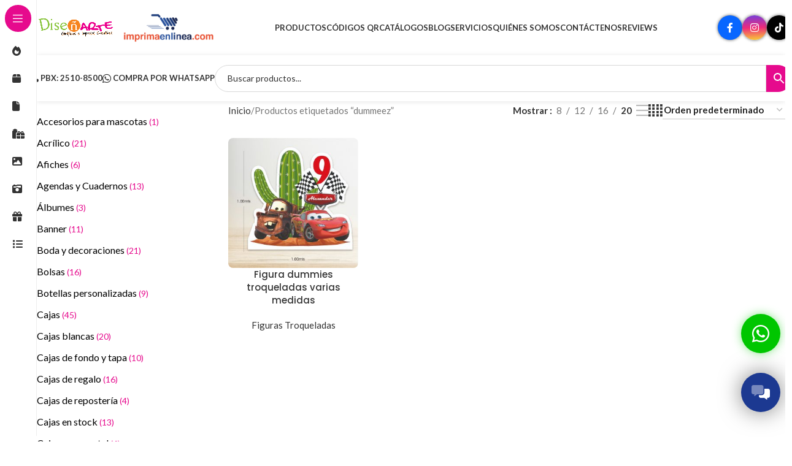

--- FILE ---
content_type: text/html; charset=UTF-8
request_url: https://disenarte.com.sv/etiqueta-producto/dummeez/
body_size: 37061
content:
<!DOCTYPE html>
<html lang="es">

<head>
	<meta charset="UTF-8">
	<meta name="viewport" content="width=device-width, initial-scale=1.0, maximum-scale=1.0, user-scalable=no">
	<link rel="profile" href="http://gmpg.org/xfn/11">
	<link rel="pingback" href="https://disenarte.com.sv/xmlrpc.php">
	<meta name='robots' content='index, follow, max-image-preview:large, max-snippet:-1, max-video-preview:-1' />
	<style>img:is([sizes="auto" i], [sizes^="auto," i]) { contain-intrinsic-size: 3000px 1500px }</style>
	
	<!-- This site is optimized with the Yoast SEO plugin v26.2 - https://yoast.com/wordpress/plugins/seo/ -->
	<title>dummeez archivos - Diseñarte</title><style id="rocket-critical-css">:root{--wd-text-line-height:1.6;--wd-brd-radius:.001px;--wd-form-height:42px;--wd-form-color:inherit;--wd-form-placeholder-color:inherit;--wd-form-bg:transparent;--wd-form-brd-color:rgba(0,0,0,0.1);--wd-form-brd-color-focus:rgba(0,0,0,0.15);--wd-form-chevron:url([data-uri]);--wd-main-bgcolor:#fff;--wd-scroll-w:.001px;--wd-admin-bar-h:.001px;--wd-block-spacing:20px;--wd-header-banner-mt:.001px;--wd-sticky-nav-w:.001px;--color-white:#fff;--color-gray-100:#f7f7f7;--color-gray-200:#f1f1f1;--color-gray-300:#bbb;--color-gray-400:#a5a5a5;--color-gray-500:#767676;--color-gray-600:#666;--color-gray-700:#555;--color-gray-800:#333;--color-gray-900:#242424;--bgcolor-black-rgb:0,0,0;--bgcolor-white-rgb:255,255,255;--bgcolor-white:#fff;--bgcolor-gray-100:#f7f7f7;--bgcolor-gray-200:#f7f7f7;--bgcolor-gray-300:#f1f1f1;--bgcolor-gray-400:rgba(187,187,187,0.4);--brdcolor-gray-200:rgba(0,0,0,0.075);--brdcolor-gray-300:rgba(0,0,0,0.105);--brdcolor-gray-400:rgba(0,0,0,0.12);--brdcolor-gray-500:rgba(0,0,0,0.2);--wd-start:start;--wd-end:end;--wd-center:center;--wd-stretch:stretch}html,body,div,span,h1,h3,h5,p,a,img,i,ul,li,form,label,table,tbody,tr,td,aside,footer,header,nav{margin:0;padding:0;border:0;vertical-align:baseline;font:inherit;font-size:100%}*,*:before,*:after{-webkit-box-sizing:border-box;-moz-box-sizing:border-box;box-sizing:border-box}html{line-height:1;-webkit-text-size-adjust:100%;font-family:sans-serif;overflow-x:hidden;overflow-y:scroll}ul{list-style:none}a img{border:none}aside,footer,header,main,nav{display:block}a,input{touch-action:manipulation}input{margin:0;color:inherit;font:inherit}input::-moz-focus-inner{padding:0;border:0;padding:0;border:0}body{margin:0;background-color:#fff;color:var(--wd-text-color);text-rendering:optimizeLegibility;font-weight:var(--wd-text-font-weight);font-style:var(--wd-text-font-style);font-size:var(--wd-text-font-size);font-family:var(--wd-text-font);-webkit-font-smoothing:antialiased;-moz-osx-font-smoothing:grayscale;line-height:var(--wd-text-line-height)}@supports (overflow:clip){body{overflow-x:clip}}p{margin-bottom:var(--wd-tags-mb, 20px)}a{color:var(--wd-link-color);text-decoration:none}label{display:block;margin-bottom:5px;color:var(--wd-title-color);vertical-align:middle;font-weight:400}img{max-width:100%;height:auto;border:0;vertical-align:middle}svg:not(:root){overflow:hidden}h1{font-size:28px}h3{font-size:22px}h5{font-size:16px}.wd-entities-title a{color:inherit}.wd-label{color:var(--color-gray-800);font-weight:600}h1,h3,h5,.title{display:block;margin-bottom:var(--wd-tags-mb, 20px);color:var(--wd-title-color);text-transform:var(--wd-title-transform);font-weight:var(--wd-title-font-weight);font-style:var(--wd-title-font-style);font-family:var(--wd-title-font);line-height:1.4}.wd-entities-title{display:block;color:var(--wd-entities-title-color);word-wrap:break-word;font-weight:var(--wd-entities-title-font-weight);font-style:var(--wd-entities-title-font-style);font-family:var(--wd-entities-title-font);text-transform:var(--wd-entities-title-transform);line-height:1.4}ul{list-style:disc}.wd-nav{list-style:none;--li-pl:0}.wd-nav{--list-mb:0;--li-mb:0}.text-center{--content-align:center;--wd-align:center;--text-align:center;text-align:var(--text-align)}[class*="color-scheme-light"]{--color-white:#000;--color-gray-100:rgba(255,255,255,0.1);--color-gray-200:rgba(255,255,255,0.2);--color-gray-300:rgba(255,255,255,0.5);--color-gray-400:rgba(255,255,255,0.6);--color-gray-500:rgba(255,255,255,0.7);--color-gray-600:rgba(255,255,255,0.8);--color-gray-700:rgba(255,255,255,0.9);--color-gray-800:#fff;--color-gray-900:#fff;--bgcolor-black-rgb:255,255,255;--bgcolor-white-rgb:0,0,0;--bgcolor-white:#0f0f0f;--bgcolor-gray-100:#0a0a0a;--bgcolor-gray-200:#121212;--bgcolor-gray-300:#141414;--bgcolor-gray-400:#171717;--brdcolor-gray-200:rgba(255,255,255,0.1);--brdcolor-gray-300:rgba(255,255,255,0.15);--brdcolor-gray-400:rgba(255,255,255,0.25);--brdcolor-gray-500:rgba(255,255,255,0.3);--wd-text-color:rgba(255,255,255,0.8);--wd-title-color:#fff;--wd-widget-title-color:var(--wd-title-color);--wd-entities-title-color:#fff;--wd-entities-title-color-hover:rgba(255,255,255,0.8);--wd-link-color:rgba(255,255,255,0.9);--wd-link-color-hover:#fff;--wd-form-brd-color:rgba(255,255,255,0.2);--wd-form-brd-color-focus:rgba(255,255,255,0.3);--wd-form-placeholder-color:rgba(255,255,255,0.6);--wd-form-chevron:url([data-uri]);--wd-main-bgcolor:#1a1a1a;color:var(--wd-text-color)}.color-scheme-dark{--color-white:#fff;--color-gray-100:#f7f7f7;--color-gray-200:#f1f1f1;--color-gray-300:#bbb;--color-gray-400:#a5a5a5;--color-gray-500:#767676;--color-gray-600:#666;--color-gray-700:#555;--color-gray-800:#333;--color-gray-900:#242424;--bgcolor-black-rgb:0,0,0;--bgcolor-white-rgb:255,255,255;--bgcolor-white:#fff;--bgcolor-gray-100:#f7f7f7;--bgcolor-gray-200:#f7f7f7;--bgcolor-gray-300:#f1f1f1;--bgcolor-gray-400:rgba(187,187,187,0.4);--brdcolor-gray-200:rgba(0,0,0,0.075);--brdcolor-gray-300:rgba(0,0,0,0.105);--brdcolor-gray-400:rgba(0,0,0,0.12);--brdcolor-gray-500:rgba(0,0,0,0.2);--wd-text-color:#767676;--wd-title-color:#242424;--wd-entities-title-color:#333;--wd-entities-title-color-hover:rgba(51,51,51,0.65);--wd-link-color:#333;--wd-link-color-hover:#242424;--wd-form-brd-color:rgba(0,0,0,0.1);--wd-form-brd-color-focus:rgba(0,0,0,0.15);--wd-form-placeholder-color:#767676;color:var(--wd-text-color)}.reset-last-child>*:last-child{margin-bottom:0}table{margin-bottom:35px;width:100%;border-spacing:0;border-collapse:collapse;line-height:1.4}table td{padding:15px 12px;border-bottom:1px solid var(--brdcolor-gray-300);vertical-align:middle;text-align:start}input[type='search']{-webkit-appearance:none;-moz-appearance:none;appearance:none}input[type='search']{padding:0 15px;max-width:100%;width:100%;height:var(--wd-form-height);border:var(--wd-form-brd-width) solid var(--wd-form-brd-color);border-radius:var(--wd-form-brd-radius);background-color:var(--wd-form-bg);box-shadow:none;color:var(--wd-form-color);vertical-align:middle;font-size:14px}::-webkit-input-placeholder{color:var(--wd-form-placeholder-color)}::-moz-placeholder{color:var(--wd-form-placeholder-color)}:-moz-placeholder{color:var(--wd-form-placeholder-color)}input[type="search"]{box-sizing:content-box;-webkit-appearance:textfield}input[type="search"]::-webkit-search-cancel-button,input[type="search"]::-webkit-search-decoration{-webkit-appearance:none}input:-webkit-autofill{border-color:var(--wd-form-brd-color);-webkit-box-shadow:0 0 0 1000px var(--wd-form-bg) inset;-webkit-text-fill-color:var(--wd-form-color)}[class*="wd-grid"]{--wd-col:var(--wd-col-lg);--wd-gap:var(--wd-gap-lg);--wd-col-lg:1;--wd-gap-lg:20px}.wd-grid-g{display:grid;grid-template-columns:repeat(var(--wd-col),minmax(0,1fr));gap:var(--wd-gap)}.wd-grid-col{grid-column:auto/span var(--wd-col)}.wd-loader:after{content:"";display:inline-block;width:30px;height:30px;border:1px solid rgba(0,0,0,0);border-left-color:var(--color-gray-900);border-radius:50%;vertical-align:middle;animation:wd-rotate 450ms infinite linear var(--wd-anim-state, paused)}.wd-nav{--nav-gap:20px;display:inline-flex;flex-wrap:wrap;justify-content:var(--text-align, var(--wd-align));text-align:left;gap:1px var(--nav-gap)}.wd-nav>li{position:relative}.wd-nav>li>a{position:relative;display:flex;align-items:center;flex-direction:row;text-transform:uppercase;font-weight:600;font-size:13px;line-height:1.2}.wd-nav.wd-gap-m{--nav-gap:30px}.wd-nav[class*="wd-style-"]{--nav-color:#333;--nav-color-hover:rgba(51,51,51,0.7);--nav-color-active:rgba(51,51,51,0.7);--nav-chevron-color:rgba(82, 82, 82, .45)}.wd-nav[class*="wd-style-"]>li>a{color:var(--nav-color)}.wd-nav.wd-style-default{--nav-color-hover:var(--wd-primary-color);--nav-color-active:var(--wd-primary-color)}.wd-nav.wd-style-bg{--nav-color-hover:var(--wd-primary-color) !important;--nav-gap:5px}.wd-nav.wd-style-bg>li>a{padding-inline:12px}.wd-nav.wd-style-bg>li>a span,.wd-nav.wd-style-bg>li>a:after{z-index:2}.wd-nav.wd-style-bg>li>a:before{content:'';position:absolute;inset:0;visibility:hidden;opacity:0;border-radius:40px;background-color:var(--wd-primary-color)}.wd-nav[class*="wd-style-underline"] .nav-link-text{position:relative;display:inline-block;padding-block:1px;line-height:1.2}.wd-nav[class*="wd-style-underline"] .nav-link-text:after{content:'';position:absolute;top:100%;left:0;width:0;height:2px;background-color:var(--wd-primary-color)}.wd-breadcrumbs>span{display:inline-block}.wd-breadcrumbs>span:last-child{--wd-link-color:var(--color-gray-900);font-weight:600;color:var(--color-gray-900)}.wd-breadcrumbs .wd-delimiter{margin-inline:8px}.wd-breadcrumbs .wd-delimiter:after{content:"/"}.wd-action-btn{display:inline-flex;vertical-align:middle}.wd-action-btn>a{display:inline-flex;align-items:center;justify-content:center;color:var(--wd-action-color, var(--color-gray-800))}.wd-action-btn>a:before{font-size:var(--wd-action-icon-size, 1.1em);font-family:"woodmart-font"}.wd-action-btn>a:after{position:absolute;top:calc(50% - .5em);left:0;opacity:0;font-size:var(--wd-action-icon-size, 1.1em);content:"";display:inline-block;width:1em;height:1em;border:1px solid rgba(0,0,0,0);border-left-color:var(--color-gray-900);border-radius:50%;vertical-align:middle;animation:wd-rotate 450ms infinite linear var(--wd-anim-state, paused)}.wd-action-btn.wd-style-icon{--wd-action-icon-size:20px}.wd-action-btn.wd-style-icon>a{position:relative;flex-direction:column;width:50px;height:50px;font-weight:400;font-size:0!important;line-height:0}.wd-action-btn.wd-style-icon>a:after{inset-inline-start:calc(50% - .5em)}.wd-action-btn.wd-style-text>a{position:relative;font-weight:600;line-height:1}.wd-action-btn.wd-style-text>a:before{margin-inline-end:.3em;font-weight:400}.wd-burger-icon>a:before{content:"\f15a"}.widget-title{margin-bottom:20px;color:var(--wd-widget-title-color);text-transform:var(--wd-widget-title-transform);font-weight:var(--wd-widget-title-font-weight);font-style:var(--wd-widget-title-font-style);font-size:var(--wd-widget-title-font-size);font-family:var(--wd-widget-title-font)}.widget{margin-bottom:30px;padding-bottom:30px;border-bottom:1px solid var(--brdcolor-gray-300)}.widget:last-child{margin-bottom:0;padding-bottom:0;border-bottom:none}.textwidget>*:last-child{margin-bottom:0}.aligncenter{display:block;clear:both;margin:0 auto 20px auto}body:not([class*="wrapper-boxed"]){background-color:var(--wd-main-bgcolor)}.wd-page-content{min-height:50vh;background-color:var(--wd-main-bgcolor)}.container{width:100%;max-width:var(--wd-container-w);padding-inline:15px;margin-inline:auto}.wd-content-layout{padding-block:40px}@media (min-width:1025px){.wd-scroll{--scrollbar-track-bg:rgba(0,0,0,0.05);--scrollbar-thumb-bg:rgba(0,0,0,0.12)}.wd-scroll ::-webkit-scrollbar{width:5px}.wd-scroll ::-webkit-scrollbar-track{background-color:var(--scrollbar-track-bg)}.wd-scroll ::-webkit-scrollbar-thumb{background-color:var(--scrollbar-thumb-bg)}}@media (max-width:1024px){@supports not (overflow:clip){body{overflow:hidden}}.wd-hide-md{display:none!important}[class*="wd-grid"]{--wd-col:var(--wd-col-md);--wd-gap:var(--wd-gap-md);--wd-col-md:var(--wd-col-lg);--wd-gap-md:var(--wd-gap-lg)}}@media (max-width:768.98px){[class*="wd-grid"]{--wd-col:var(--wd-col-sm);--wd-gap:var(--wd-gap-sm);--wd-col-sm:var(--wd-col-md);--wd-gap-sm:var(--wd-gap-md)}}@media (max-width:576px){[class*="wd-grid"]{--wd-col:var(--wd-col-xs);--wd-gap:var(--wd-gap-xs);--wd-col-xs:var(--wd-col-sm);--wd-gap-xs:var(--wd-gap-sm)}}.woodmart-price-filter .amount{color:inherit;font-weight:inherit}.woodmart-price-filter .current-state{color:var(--color-gray-800);font-weight:600}.aws-container .aws-search-form{position:relative;width:100%;float:none!important;display:-webkit-box!important;display:-moz-box!important;display:-ms-flexbox!important;display:-webkit-flex!important;display:flex!important;align-items:stretch;height:44px}.aws-container .aws-search-form *,.aws-search-result{-moz-box-sizing:border-box;-webkit-box-sizing:border-box;box-sizing:border-box;-moz-hyphens:manual;-webkit-hyphens:manual;hyphens:manual;border-radius:0!important}.aws-container .aws-search-form .aws-loader,.aws-container .aws-search-form .aws-loader:after{border-radius:50%!important;width:20px;height:20px}.aws-container .aws-search-form .aws-wrapper{flex-grow:1;position:relative;vertical-align:top;padding:0;width:100%;overflow:hidden}.aws-container .aws-search-form .aws-loader{position:absolute;display:none;right:10px;top:50%;z-index:999;margin:-10px 0 0;font-size:10px;text-indent:-9999em;border-top:3px solid #ededed;border-right:3px solid #ededed;border-bottom:3px solid #ededed;border-left:3px solid #555}.aws-container .aws-search-label{position:absolute!important;left:-10000px;top:auto;width:1px;height:1px;overflow:hidden;clip:rect(1px,1px,1px,1px)}.aws-container .aws-search-field{width:100%;max-width:100%;color:#313131;padding:6px;line-height:30px;display:block;font-size:12px;position:relative;z-index:2;-webkit-appearance:none;height:100%;min-height:inherit;margin:0!important;border:1px solid #d8d8d8;outline:0}@media screen and (-webkit-min-device-pixel-ratio:0) and (max-width:1024px){.aws-container .aws-search-field{font-size:16px}}.aws-container .aws-search-field::-ms-clear{display:none;width:0;height:0}.aws-container .aws-search-field::-ms-reveal{display:none;width:0;height:0}.aws-container .aws-search-field::-webkit-search-cancel-button,.aws-container .aws-search-field::-webkit-search-decoration,.aws-container .aws-search-field::-webkit-search-results-button,.aws-container .aws-search-field::-webkit-search-results-decoration{display:none}.aws-container .aws-show-clear .aws-search-field{padding-right:40px}.aws-container .aws-search-form .aws-search-clear{display:none!important;position:absolute;top:0;right:0;z-index:2;color:#757575;height:100%;width:38px;padding:0 0 0 10px;text-align:left}.aws-container .aws-search-form .aws-search-clear span{position:relative;display:block;font-size:24px;line-height:24px;top:50%;margin-top:-12px}.aws-container .aws-search-form .aws-search-btn{padding:0;line-height:10px;width:42px}.aws-container .aws-search-form .aws-search-btn_icon{display:inline-block;fill:currentColor;height:24px;line-height:24px;position:relative;width:42px;color:#555}.aws-container .aws-search-form .aws-search-btn svg{display:block;height:100%;width:100%}.aws-container .aws-search-form .aws-form-btn{display:-webkit-box;display:-moz-box;display:-ms-flexbox;display:-webkit-flex;display:flex;justify-content:center;flex-direction:column;text-align:center;background:#ededed;border:1px solid #d8d8d8;margin:0 0 0-1px;position:relative;white-space:nowrap}.aws-search-result{position:absolute;text-align:left;z-index:9999999999999;background:#fff;width:100%;margin-top:-1px;border:1px solid #ccc;font-size:12px;line-height:16px}body{font-size:15px}.footer-container{border-top:1px solid #e6e6e6}.page-title-default{background-color:#eeeeee!important}.filters-area{display:none!important}@media screen and (max-width:480px){.content-product-imagin{margin-bottom:-162px}}.woocommerce-breadcrumb{display:inline-flex;align-items:center;flex-wrap:wrap}.amount{color:var(--wd-primary-color);font-weight:600}.woocommerce-notices-wrapper:empty{display:none}.wd-products-element{position:relative}.wd-products{position:relative;align-items:flex-start}.wd-content-area>.woocommerce-notices-wrapper{margin-bottom:30px}.wd-show-sidebar-btn{--wd-action-icon-size:1.2em;display:none}.wd-builder-off .woocommerce-result-count{display:none;margin-bottom:0}@media (max-width:1024px){.woodmart-archive-shop .wd-builder-off{padding-block:20px}.wd-builder-off .wd-products-per-page{display:none}.wd-builder-off .wd-products-shop-view{display:none}}.wd-nav-product-cat:not(.wd-nav-mobile)>li>a{padding-block:15px;font-size:14px}.wd-nav-product-cat .nav-link-count{display:block;margin-top:5px;color:var(--color-gray-400);text-transform:capitalize;font-weight:400;font-size:14px}.wd-nav-product-cat.has-product-count{--nav-img-height:40px}.title-design-centered .wd-nav-product-cat{justify-content:center}@media (min-width:1025px){.wd-btn-show-cat{display:none}}.wd-products-per-page{--wd-link-color:var(--color-gray-500);--wd-link-color-hover:var(--color-gray-800);display:inline-flex;align-items:center;flex-wrap:wrap;color:var(--color-gray-500)}.wd-products-per-page a{padding:0 7px}.per-page-title:after{content:':'}.per-page-border:after{content:"/"}.per-page-border:last-child{display:none}.wd-title-wrapp{display:flex;align-items:center}.wd-back-btn>a:before{content:"\f121";font-family:"woodmart-font"}.wd-back-btn.wd-style-icon{--wd-action-icon-size:24px}.wd-back-btn.wd-style-icon>a{height:40px}@media (max-width:1024px){.wd-back-btn{display:none}}.shop-loop-head{display:flex;align-items:center;flex-wrap:wrap;justify-content:space-between;gap:10px;margin-bottom:30px;max-width:100%;width:100%}.wd-shop-tools{display:flex;align-items:center;flex-wrap:wrap;gap:10px 30px;max-width:100%}@media (max-width:1024px){.shop-loop-head{margin-bottom:20px}}@media (max-width:768.98px){.wd-shop-tools{gap:10px}}.wd-products-shop-view{--wd-link-color:var(--color-gray-300);--wd-link-color-hover:var(--color-gray-600);display:inline-flex;align-items:center;flex-wrap:wrap;gap:10px .9em;line-height:1}.wd-products-shop-view a.current-variation{color:var(--color-gray-800)}.wd-products-shop-view a:before{font-size:180%;font-weight:400;content:"\f12a";font-family:"woodmart-font"}.wd-products-shop-view a.per-row-2:before{content:"\f12b"}.wd-products-shop-view a.per-row-3:before{content:"\f12c"}.wd-products-shop-view a.per-row-4:before{content:"\f12d"}:root{--wd-top-bar-h:.00001px;--wd-top-bar-sm-h:.00001px;--wd-top-bar-sticky-h:.00001px;--wd-top-bar-brd-w:.00001px;--wd-header-general-h:90px;--wd-header-general-sm-h:60px;--wd-header-general-sticky-h:60px;--wd-header-general-brd-w:.00001px;--wd-header-bottom-h:75px;--wd-header-bottom-sm-h:40px;--wd-header-bottom-sticky-h:.00001px;--wd-header-bottom-brd-w:.00001px;--wd-header-clone-h:.00001px;--wd-header-brd-w:calc(var(--wd-top-bar-brd-w) + var(--wd-header-general-brd-w) + var(--wd-header-bottom-brd-w));--wd-header-h:calc(var(--wd-top-bar-h) + var(--wd-header-general-h) + var(--wd-header-bottom-h) + var(--wd-header-brd-w));--wd-header-sticky-h:calc(var(--wd-top-bar-sticky-h) + var(--wd-header-general-sticky-h) + var(--wd-header-bottom-sticky-h) + var(--wd-header-clone-h) + var(--wd-header-brd-w));--wd-header-sm-h:calc(var(--wd-top-bar-sm-h) + var(--wd-header-general-sm-h) + var(--wd-header-bottom-sm-h) + var(--wd-header-brd-w))}.whb-header-bottom{background-color:rgba(255,255,255,1)}@font-face{font-display:swap;font-weight:normal;font-style:normal;font-family:"woodmart-font";src:url("//disenarte.com.sv/wp-content/themes/woodmart/fonts/woodmart-font-1-400.woff2?v=8.0.6") format("woff2")}:root{--wd-text-font:"Lato", Arial, Helvetica, sans-serif;--wd-text-font-weight:400;--wd-text-color:#767676;--wd-text-font-size:14px;--wd-title-font:"Poppins", Arial, Helvetica, sans-serif;--wd-title-font-weight:600;--wd-title-color:#242424;--wd-entities-title-font:"Poppins", Arial, Helvetica, sans-serif;--wd-entities-title-font-weight:500;--wd-entities-title-color:#333333;--wd-entities-title-color-hover:rgb(51 51 51 / 65%);--wd-alternative-font:"Lato", Arial, Helvetica, sans-serif;--wd-widget-title-font:"Poppins", Arial, Helvetica, sans-serif;--wd-widget-title-font-weight:600;--wd-widget-title-transform:uppercase;--wd-widget-title-color:#333;--wd-widget-title-font-size:16px;--wd-header-el-font:"Lato", Arial, Helvetica, sans-serif;--wd-header-el-font-weight:700;--wd-header-el-transform:uppercase;--wd-header-el-font-size:13pxpx;--wd-primary-color:#085ca8;--wd-link-color:#333333;--wd-link-color-hover:#242424;--btn-default-bgcolor-hover:#efefef;--btn-accented-bgcolor:#085ca8;--btn-accented-bgcolor-hover:#085ca8;--wd-form-brd-width:2px;--notices-success-bg:#459647;--notices-success-color:#fff;--notices-warning-bg:#E0B252;--notices-warning-color:#fff}.wd-page-title{background-color:#0a0a0a;background-image:none;background-size:cover;background-position:center center}.wd-footer{background-color:#ffffff;background-image:none}:root{--wd-container-w:1222px;--wd-form-brd-radius:0px;--btn-default-color:#333;--btn-default-color-hover:#333;--btn-accented-color:#fff;--btn-accented-color-hover:#fff;--btn-default-brd-radius:0px;--btn-default-box-shadow:none;--btn-default-box-shadow-hover:none;--btn-default-box-shadow-active:none;--btn-default-bottom:0px;--btn-accented-brd-radius:0px;--btn-accented-box-shadow:none;--btn-accented-box-shadow-hover:none;--btn-accented-box-shadow-active:none;--btn-accented-bottom:0px;--wd-brd-radius:8px}.fa{font-family:var(--fa-style-family,"Font Awesome 6 Pro");font-weight:var(--fa-style,900)}.fa,.fa-brands,.fa-duotone{-moz-osx-font-smoothing:grayscale;-webkit-font-smoothing:antialiased;display:var(--fa-display,inline-block);font-style:normal;font-variant:normal;line-height:1;text-rendering:auto}.fa-brands{font-family:"Font Awesome 6 Brands"}.fa-duotone{font-family:"Font Awesome 6 Duotone"}.fa-lg{font-size:1.25em;line-height:.05em;vertical-align:-.075em}.fa-messages:before{content:"\f4b6"}.fa-phone:before{content:"\f095"}.fa-times:before{content:"\f00d"}:host,:root{--fa-style-family-brands:"Font Awesome 6 Brands";--fa-font-brands:normal 400 1em/1 "Font Awesome 6 Brands"}@font-face{font-family:"Font Awesome 6 Brands";font-style:normal;font-weight:400;font-display:swap;src:url(https://site-assets.fontawesome.com/releases/v6.2.1/webfonts/fa-brands-400.woff2) format("woff2"),url(https://site-assets.fontawesome.com/releases/v6.2.1/webfonts/fa-brands-400.ttf) format("truetype")}.fa-brands{font-weight:400}.fa-whatsapp:before{content:"\f232"}:host,:root{--fa-style-family-duotone:"Font Awesome 6 Duotone";--fa-font-duotone:normal 900 1em/1 "Font Awesome 6 Duotone"}@font-face{font-family:"Font Awesome 6 Duotone";font-style:normal;font-weight:900;font-display:swap;src:url(https://site-assets.fontawesome.com/releases/v6.2.1/webfonts/fa-duotone-900.woff2) format("woff2"),url(https://site-assets.fontawesome.com/releases/v6.2.1/webfonts/fa-duotone-900.ttf) format("truetype")}.fa-duotone{position:relative;font-weight:900;letter-spacing:normal}.fa-duotone:before{position:absolute;color:var(--fa-primary-color,inherit);opacity:var(--fa-primary-opacity,1)}.fa-duotone:after{color:var(--fa-secondary-color,inherit)}.fa-duotone:after{opacity:var(--fa-secondary-opacity,.4)}.fa-duotone.fa-messages:after{content:"\f4b6\f4b6"}.fa-duotone.fa-times:after{content:"\f00d\f00d"}:host,:root{--fa-font-light:normal 300 1em/1 "Font Awesome 6 Pro"}:host,:root{--fa-font-regular:normal 400 1em/1 "Font Awesome 6 Pro"}:host,:root{--fa-font-solid:normal 900 1em/1 "Font Awesome 6 Pro"}:host,:root{--fa-style-family-classic:"Font Awesome 6 Pro";--fa-font-thin:normal 100 1em/1 "Font Awesome 6 Pro"}.wd-nav-vertical{position:relative;display:flex;border-radius:var(--wd-brd-radius);gap:0;--nav-chevron-color:rgba(82, 82, 82, .45);--nav-drop-sp:0.001px}.wd-nav-vertical>li{flex:1 1 100%;max-width:100%;width:100%}.wd-nav-vertical>li>a{padding:12px 18px;color:var(--color-gray-800);text-transform:unset;font-size:14px;line-height:20px}.wd-nav-vertical>li:first-child>a{border-top-left-radius:var(--wd-brd-radius);border-top-right-radius:var(--wd-brd-radius)}.wd-sticky-nav{position:fixed;inset-block:0;left:0;z-index:393;display:flex;flex-direction:column;width:var(--wd-sticky-nav-w);border-right:1px solid rgba(118,118,118,0.12);background-color:var(--bgcolor-white)}.wd-sticky-nav .wd-nav-vertical{--nav-drop-sp:1px}.wd-sticky-nav:after{content:"";position:absolute;inset:0;z-index:2;visibility:visible}.wd-sticky-nav-title{display:flex;flex:0 0 auto;align-items:center;margin:8px;padding:0 12px;height:44px;border-radius:calc(var(--wd-brd-radius) * 100);background:var(--wd-primary-color);color:#fff}.wd-sticky-nav-title:before{flex:0 0 auto;text-align:center;font-size:18px;line-height:1;content:"\f15a";font-family:"woodmart-font"}.wd-sticky-nav-title span{margin-left:10px;overflow:hidden;text-overflow:ellipsis;white-space:nowrap;font-weight:600}.wd-nav-sticky{flex:0 0 auto}.wd-nav-sticky>li{position:relative!important}.wd-nav-sticky>li>a{padding:4px 20px;min-width:1px;min-height:45px}.wd-nav-sticky>li>a .nav-link-text{display:inline-flex;align-items:center;height:36px}.wd-sticky-nav-title span,.wd-nav-sticky>li>a:after,.wd-nav-sticky>li>a .nav-link-text{max-width:0;width:0;opacity:0}@media (min-width:1025px){.wd-sticky-nav-enabled{margin-left:var(--wd-sticky-nav-w);--wd-sticky-nav-w:60px}}.whb-flex-row{display:flex;flex-direction:row;flex-wrap:nowrap;justify-content:space-between}.whb-column{display:flex;align-items:center;flex-direction:row;max-height:inherit}.whb-col-left,.whb-mobile-left{justify-content:flex-start;margin-left:-10px}.whb-col-right,.whb-mobile-right{justify-content:flex-end;margin-right:-10px}.whb-col-mobile{flex:1 1 auto;justify-content:center;margin-inline:-10px}.whb-flex-flex-middle .whb-col-center{flex:1 1 0%}.whb-with-shadow{box-shadow:0 1px 8px rgba(0,0,0,0.1)}.whb-main-header{position:relative;top:0;right:0;left:0;z-index:390;backface-visibility:hidden;-webkit-backface-visibility:hidden}.whb-color-dark:not(.whb-with-bg){background-color:#fff}.wd-header-nav,.site-logo{padding-inline:10px}.wd-header-nav{flex:1 1 auto}.wd-nav-main>li>a{height:40px;font-weight:var(--wd-header-el-font-weight);font-style:var(--wd-header-el-font-style);font-size:var(--wd-header-el-font-size);font-family:var(--wd-header-el-font);text-transform:var(--wd-header-el-transform)}.site-logo{max-height:inherit}.wd-logo{max-height:inherit}.wd-logo img{padding-top:5px;padding-bottom:5px;max-height:inherit;transform:translateZ(0);backface-visibility:hidden;-webkit-backface-visibility:hidden;perspective:800px}.wd-logo img[src$=".svg"]{height:100%}.wd-header-mobile-nav .wd-tools-icon:before{content:"\f15a";font-family:"woodmart-font"}@media (min-width:1025px){.whb-top-bar-inner{height:var(--wd-top-bar-h);max-height:var(--wd-top-bar-h)}.whb-general-header-inner{height:var(--wd-header-general-h);max-height:var(--wd-header-general-h)}.whb-header-bottom-inner{height:var(--wd-header-bottom-h);max-height:var(--wd-header-bottom-h)}.whb-hidden-lg,.whb-hidden-desktop{display:none}.whb-full-width .whb-row>.container{max-width:100%;width:clamp(var(--wd-container-w),95%,100%)}}@media (max-width:1024px){.whb-top-bar-inner{height:var(--wd-top-bar-sm-h);max-height:var(--wd-top-bar-sm-h)}.whb-general-header-inner{height:var(--wd-header-general-sm-h);max-height:var(--wd-header-general-sm-h)}.whb-header-bottom-inner{height:var(--wd-header-bottom-sm-h);max-height:var(--wd-header-bottom-sm-h)}.whb-visible-lg,.whb-hidden-mobile{display:none}}.wd-tools-element{position:relative;--wd-count-size:15px;--wd-header-el-color:#333;--wd-header-el-color-hover:rgba(51,51,51,.6)}.wd-tools-element>a{display:flex;align-items:center;justify-content:center;height:40px;color:var(--wd-header-el-color);line-height:1;padding-inline:10px}.wd-tools-element .wd-tools-icon{position:relative;display:flex;align-items:center;justify-content:center;font-size:0}.wd-tools-element .wd-tools-icon:before{font-size:20px}.wd-tools-element .wd-tools-text{margin-inline-start:8px;text-transform:var(--wd-header-el-transform);white-space:nowrap;font-weight:var(--wd-header-el-font-weight);font-style:var(--wd-header-el-font-style);font-size:var(--wd-header-el-font-size);font-family:var(--wd-header-el-font)}.wd-tools-element.wd-style-icon .wd-tools-text{display:none!important}.wd-header-text,.whb-column>.wd-social-icons{padding-inline:10px}.wd-header-text{--wd-tags-mb:10px;flex:1 1 auto}.whb-top-bar .wd-header-text{font-size:12px;line-height:1.2}.wd-social-icons{display:flex;align-items:center;flex-wrap:wrap;gap:var(--wd-social-gap, calc(var(--wd-social-size, 40px) / 4));justify-content:var(--wd-align)}.wd-social-icons>a{display:inline-flex;align-items:center;justify-content:center;width:var(--wd-social-size, 40px);height:var(--wd-social-size, 40px);font-size:var(--wd-social-icon-size, calc(var(--wd-social-size, 40px) / 2.5));color:var(--wd-social-color);background-color:var(--wd-social-bg, unset);box-shadow:var(--wd-social-shadow);border:var(--wd-social-brd) var(--wd-social-brd-color);border-radius:var(--wd-social-radius);line-height:1}.wd-social-icons .wd-icon:before{content:var(--wd-social-icon, unset);font-family:"woodmart-font"}.social-facebook{--wd-social-brand-color:#365493;--wd-social-icon:"\f180"}.social-tiktok{--wd-social-brand-color:#010101;--wd-social-icon:"\f133"}.wd-social-icons.wd-size-small{--wd-social-size:30px;--wd-social-gap:6px;--wd-social-icon-size:14px}.wd-social-icons.wd-shape-circle{--wd-social-radius:50%}.wd-social-icons.wd-style-colored{--wd-social-color:#fff;--wd-social-shadow-hover:inset 0 0 200px rgba(0,0,0,0.15)}.wd-social-icons.wd-style-colored>a{--wd-social-bg:var(--wd-social-brand-color)}.wd-page-title{--wd-title-sp:15px;--wd-title-font-s:36px;position:relative;padding-block:var(--wd-title-sp)}.wd-page-title .container{display:flex;flex-direction:column;align-items:flex-start;gap:10px}.wd-page-title .title{font-size:var(--wd-title-font-s);line-height:1.2;margin-bottom:0}.title-design-centered .container{text-align:center;align-items:center}@media (min-width:1025px){.title-size-default{--wd-title-sp:60px;--wd-title-font-s:68px}}.filters-area{display:none;margin-bottom:30px;padding-block:30px;border-block:solid 1px var(--brdcolor-gray-300)}.filters-area.always-open{display:block}.filter-widget{margin-bottom:0;padding-bottom:0;border-bottom:none}.wd-product{position:relative;text-align:var(--text-align);line-height:1.4;--text-align:center;--wd-btn-inset:10px;--wd-prod-gap:12px;--wd-prod-bg-sp:0;--wd-prod-bg-cont-sp:0;--wd-prod-trim:calc((var(--wd-text-line-height) * -.5em) + .5em)}.wd-product .product-wrapper{border-radius:var(--wd-brd-radius);padding:var(--wd-prod-bg-sp)}.wd-product .product-image-link{position:relative;display:block}.wd-product .wd-entities-title{font-size:inherit}.product-element-top{position:relative;overflow:hidden;border-radius:var(--wd-brd-radius);-webkit-backface-visibility:hidden;backface-visibility:hidden}.product-element-top:after{position:absolute;top:calc(50% - 16px);left:calc(50% - 16px);visibility:hidden;opacity:0;content:"";display:inline-block;width:32px;height:32px;border:1px solid rgba(0,0,0,0);border-left-color:var(--color-gray-900);border-radius:50%;vertical-align:middle;animation:wd-rotate 450ms infinite linear var(--wd-anim-state, paused)}.wd-product.wd-hover-base .product-element-bottom{padding:0 10px var(--wd-prod-gap) 10px}.wd-product.wd-hover-base .wrapp-product-price{display:flex;align-items:center;flex-direction:column;gap:var(--wd-prod-gap)}.wd-product.wd-hover-base .fade-in-block{top:100%;padding:0 10px 10px 10px}.wd-product.wd-hover-base .hover-content{padding-inline:2px;margin-block:var(--wd-prod-trim)}.wd-product.wd-hover-base .wrapp-swatches{position:absolute;inset-inline:0;bottom:0;z-index:5;display:flex;align-items:center;justify-content:center;padding:5px 10px;min-height:47px;border-top:1px solid var(--brdcolor-gray-300);border-bottom:1px solid var(--brdcolor-gray-300);background-color:var(--wd-prod-bg, var(--bgcolor-white));transform:translateY(calc(100% + 1px)) translateZ(0);-webkit-backface-visibility:hidden;backface-visibility:hidden}.wd-product.wd-hover-base .wrapp-swatches:empty{display:none}.wd-product.wd-hover-base .product-rating-price{margin-block:-.2em}.wd-hover-with-fade .product-wrapper{position:relative}.wd-hover-with-fade .content-product-imagin{position:absolute;inset:-15px -15px -2px -15px;visibility:hidden;border:inherit;border-radius:var(--wd-brd-radius);background-color:var(--wd-prod-bg, var(--bgcolor-white));box-shadow:0 0 10px rgba(0,0,0,0.15);opacity:0;transform:scale(0.98)}.wd-hover-with-fade .fade-in-block{display:flex;flex-direction:column;gap:var(--wd-prod-gap);position:absolute;inset-inline:0;visibility:hidden;opacity:0}.wd-hover-with-fade .product-element-bottom{position:relative;-webkit-backface-visibility:hidden;backface-visibility:hidden}@media (max-width:1024px){.wd-hover-with-fade .content-product-imagin{top:-10px;inset-inline:-10px}}@media (max-width:768.98px){.wd-product.wd-hover-base .wrapp-swatches{min-height:40px}.wd-product.wd-hover-base.product-no-swatches .wrapp-swatches{display:none}}.wd-more-desc{position:relative;overflow:hidden;max-height:calc(var(--wd-text-line-height) * var(--wd-more-desc-lines, calc(3em + 2px)))}.wd-more-desc .wd-more-desc-inner{--wd-tags-mb:10px;line-height:var(--wd-text-line-height)}.wd-more-desc .wd-more-desc-btn{--wd-link-color:var(--color-gray-900);--wd-link-color-hover:var(--color-gray-900);position:absolute;inset:auto 0 0 0;z-index:2;display:flex;align-items:end;justify-content:center;height:calc(var(--wd-text-line-height) * 1em);background:linear-gradient(to bottom,transparent 0,var(--wd-prod-bg, var(--bgcolor-white)) 90%);transform:translateY(calc(var(--wd-text-line-height) * 1em))}.wd-more-desc .wd-more-desc-btn:after{font-size:20px;line-height:.8;content:"\f109";font-family:"woodmart-font"}.wd-more-desc .wd-more-desc-btn:not(.wd-shown){display:none}@media (max-width:576px){.wd-more-desc{--wd-more-desc-lines:4em;font-size:.9em}}.wd-sticky-loader{position:absolute;inset:70px 0;display:flex;align-items:flex-start;justify-content:center;opacity:0}.wd-sticky-loader .wd-loader{position:sticky;top:calc(50% - 15px)}.footer-sidebar{padding-block:40px}.scrollToTop{position:fixed;right:20px;bottom:20px;z-index:350;display:flex;align-items:center;justify-content:center;width:50px;height:50px;border-radius:50%;background-color:rgba(var(--bgcolor-white-rgb),0.9);box-shadow:0 0 5px rgba(0,0,0,0.17);color:var(--color-gray-800);font-size:16px;opacity:0;backface-visibility:hidden;-webkit-backface-visibility:hidden;transform:translateX(100%)}.scrollToTop:after{content:"\f115";font-family:"woodmart-font"}@media (max-width:1024px){.scrollToTop{right:12px;bottom:12px;width:40px;height:40px;font-size:14px}}</style>
	<link rel="canonical" href="https://disenarte.com.sv/etiqueta-producto/dummeez/" />
	<meta property="og:locale" content="es_ES" />
	<meta property="og:type" content="article" />
	<meta property="og:title" content="dummeez archivos - Diseñarte" />
	<meta property="og:url" content="https://disenarte.com.sv/etiqueta-producto/dummeez/" />
	<meta property="og:site_name" content="Diseñarte" />
	<meta name="twitter:card" content="summary_large_image" />
	<script type="application/ld+json" class="yoast-schema-graph">{"@context":"https://schema.org","@graph":[{"@type":"CollectionPage","@id":"https://disenarte.com.sv/etiqueta-producto/dummeez/","url":"https://disenarte.com.sv/etiqueta-producto/dummeez/","name":"dummeez archivos - Diseñarte","isPartOf":{"@id":"https://disenarte.com.sv/#website"},"primaryImageOfPage":{"@id":"https://disenarte.com.sv/etiqueta-producto/dummeez/#primaryimage"},"image":{"@id":"https://disenarte.com.sv/etiqueta-producto/dummeez/#primaryimage"},"thumbnailUrl":"https://disenarte.com.sv/wp-content/uploads/2024/11/dimmie-1.00-x-1.00-mts-2.jpg","breadcrumb":{"@id":"https://disenarte.com.sv/etiqueta-producto/dummeez/#breadcrumb"},"inLanguage":"es"},{"@type":"ImageObject","inLanguage":"es","@id":"https://disenarte.com.sv/etiqueta-producto/dummeez/#primaryimage","url":"https://disenarte.com.sv/wp-content/uploads/2024/11/dimmie-1.00-x-1.00-mts-2.jpg","contentUrl":"https://disenarte.com.sv/wp-content/uploads/2024/11/dimmie-1.00-x-1.00-mts-2.jpg","width":1600,"height":1600},{"@type":"BreadcrumbList","@id":"https://disenarte.com.sv/etiqueta-producto/dummeez/#breadcrumb","itemListElement":[{"@type":"ListItem","position":1,"name":"Portada","item":"https://disenarte.com.sv/"},{"@type":"ListItem","position":2,"name":"dummeez"}]},{"@type":"WebSite","@id":"https://disenarte.com.sv/#website","url":"https://disenarte.com.sv/","name":"Diseñarte","description":"Gráficos e impresos creativos","potentialAction":[{"@type":"SearchAction","target":{"@type":"EntryPoint","urlTemplate":"https://disenarte.com.sv/?s={search_term_string}"},"query-input":{"@type":"PropertyValueSpecification","valueRequired":true,"valueName":"search_term_string"}}],"inLanguage":"es"}]}</script>
	<!-- / Yoast SEO plugin. -->


<link rel='dns-prefetch' href='//www.googletagmanager.com' />
<link rel='dns-prefetch' href='//fonts.googleapis.com' />
<link rel="alternate" type="application/rss+xml" title="Diseñarte &raquo; Feed" href="https://disenarte.com.sv/feed/" />
<link rel="alternate" type="application/rss+xml" title="Diseñarte &raquo; Feed de los comentarios" href="https://disenarte.com.sv/comments/feed/" />
<link rel="alternate" type="application/rss+xml" title="Diseñarte &raquo; dummeez Etiqueta Feed" href="https://disenarte.com.sv/etiqueta-producto/dummeez/feed/" />
<style id='woocommerce-inline-inline-css' type='text/css'>
.woocommerce form .form-row .required { visibility: visible; }
</style>
<link rel='preload'  href='https://disenarte.com.sv/wp-content/plugins/advanced-woo-search/assets/css/common.min.css?ver=3.47' data-rocket-async="style" as="style" onload="this.onload=null;this.rel='stylesheet'" onerror="this.removeAttribute('data-rocket-async')"  type='text/css' media='all' />
<link data-minify="1" rel='preload'  href='https://disenarte.com.sv/wp-content/cache/min/1/wp-content/plugins/3d-flipbook-dflip-lite/assets/css/dflip.min.css?ver=1768603782' data-rocket-async="style" as="style" onload="this.onload=null;this.rel='stylesheet'" onerror="this.removeAttribute('data-rocket-async')"  type='text/css' media='all' />
<link rel='preload'  href='https://disenarte.com.sv/wp-content/themes/woodmart/css/parts/base.min.css?ver=8.1.2' data-rocket-async="style" as="style" onload="this.onload=null;this.rel='stylesheet'" onerror="this.removeAttribute('data-rocket-async')"  type='text/css' media='all' />
<link data-minify="1" rel='preload'  href='https://disenarte.com.sv/wp-content/cache/min/1/wp-content/themes/woodmart-child/style.css?ver=1768603782' data-rocket-async="style" as="style" onload="this.onload=null;this.rel='stylesheet'" onerror="this.removeAttribute('data-rocket-async')"  type='text/css' media='all' />
<link data-minify="1" rel='preload'  href='https://disenarte.com.sv/wp-content/cache/min/1/wp-content/plugins/js_composer/assets/css/js_composer.min.css?ver=1768603782' data-rocket-async="style" as="style" onload="this.onload=null;this.rel='stylesheet'" onerror="this.removeAttribute('data-rocket-async')"  type='text/css' media='all' />
<link rel='preload'  href='https://disenarte.com.sv/wp-content/themes/woodmart/css/parts/helpers-wpb-elem.min.css?ver=8.1.2' data-rocket-async="style" as="style" onload="this.onload=null;this.rel='stylesheet'" onerror="this.removeAttribute('data-rocket-async')"  type='text/css' media='all' />
<link rel='preload'  href='https://disenarte.com.sv/wp-content/themes/woodmart/css/parts/opt-lazy-load.min.css?ver=8.1.2' data-rocket-async="style" as="style" onload="this.onload=null;this.rel='stylesheet'" onerror="this.removeAttribute('data-rocket-async')"  type='text/css' media='all' />
<link rel='preload'  href='https://disenarte.com.sv/wp-content/themes/woodmart/css/parts/int-wpb-base.min.css?ver=8.1.2' data-rocket-async="style" as="style" onload="this.onload=null;this.rel='stylesheet'" onerror="this.removeAttribute('data-rocket-async')"  type='text/css' media='all' />
<link rel='preload'  href='https://disenarte.com.sv/wp-content/themes/woodmart/css/parts/int-wpb-base-deprecated.min.css?ver=8.1.2' data-rocket-async="style" as="style" onload="this.onload=null;this.rel='stylesheet'" onerror="this.removeAttribute('data-rocket-async')"  type='text/css' media='all' />
<link rel='preload'  href='https://disenarte.com.sv/wp-content/themes/woodmart/css/parts/woocommerce-base.min.css?ver=8.1.2' data-rocket-async="style" as="style" onload="this.onload=null;this.rel='stylesheet'" onerror="this.removeAttribute('data-rocket-async')"  type='text/css' media='all' />
<link rel='preload'  href='https://disenarte.com.sv/wp-content/themes/woodmart/css/parts/mod-star-rating.min.css?ver=8.1.2' data-rocket-async="style" as="style" onload="this.onload=null;this.rel='stylesheet'" onerror="this.removeAttribute('data-rocket-async')"  type='text/css' media='all' />
<link rel='preload'  href='https://disenarte.com.sv/wp-content/themes/woodmart/css/parts/woo-mod-block-notices.min.css?ver=8.1.2' data-rocket-async="style" as="style" onload="this.onload=null;this.rel='stylesheet'" onerror="this.removeAttribute('data-rocket-async')"  type='text/css' media='all' />
<link rel='preload'  href='https://disenarte.com.sv/wp-content/themes/woodmart/css/parts/woo-widget-active-filters.min.css?ver=8.1.2' data-rocket-async="style" as="style" onload="this.onload=null;this.rel='stylesheet'" onerror="this.removeAttribute('data-rocket-async')"  type='text/css' media='all' />
<link rel='preload'  href='https://disenarte.com.sv/wp-content/themes/woodmart/css/parts/opt-widget-collapse.min.css?ver=8.1.2' data-rocket-async="style" as="style" onload="this.onload=null;this.rel='stylesheet'" onerror="this.removeAttribute('data-rocket-async')"  type='text/css' media='all' />
<link rel='preload'  href='https://disenarte.com.sv/wp-content/themes/woodmart/css/parts/woo-shop-predefined.min.css?ver=8.1.2' data-rocket-async="style" as="style" onload="this.onload=null;this.rel='stylesheet'" onerror="this.removeAttribute('data-rocket-async')"  type='text/css' media='all' />
<link rel='preload'  href='https://disenarte.com.sv/wp-content/themes/woodmart/css/parts/woo-shop-el-products-per-page.min.css?ver=8.1.2' data-rocket-async="style" as="style" onload="this.onload=null;this.rel='stylesheet'" onerror="this.removeAttribute('data-rocket-async')"  type='text/css' media='all' />
<link rel='preload'  href='https://disenarte.com.sv/wp-content/themes/woodmart/css/parts/woo-shop-page-title.min.css?ver=8.1.2' data-rocket-async="style" as="style" onload="this.onload=null;this.rel='stylesheet'" onerror="this.removeAttribute('data-rocket-async')"  type='text/css' media='all' />
<link rel='preload'  href='https://disenarte.com.sv/wp-content/themes/woodmart/css/parts/woo-mod-shop-loop-head.min.css?ver=8.1.2' data-rocket-async="style" as="style" onload="this.onload=null;this.rel='stylesheet'" onerror="this.removeAttribute('data-rocket-async')"  type='text/css' media='all' />
<link rel='preload'  href='https://disenarte.com.sv/wp-content/themes/woodmart/css/parts/woo-shop-el-order-by.min.css?ver=8.1.2' data-rocket-async="style" as="style" onload="this.onload=null;this.rel='stylesheet'" onerror="this.removeAttribute('data-rocket-async')"  type='text/css' media='all' />
<link rel='preload'  href='https://disenarte.com.sv/wp-content/themes/woodmart/css/parts/woo-shop-el-products-view.min.css?ver=8.1.2' data-rocket-async="style" as="style" onload="this.onload=null;this.rel='stylesheet'" onerror="this.removeAttribute('data-rocket-async')"  type='text/css' media='all' />
<link rel='preload'  href='https://disenarte.com.sv/wp-content/themes/woodmart/css/parts/wp-blocks.min.css?ver=8.1.2' data-rocket-async="style" as="style" onload="this.onload=null;this.rel='stylesheet'" onerror="this.removeAttribute('data-rocket-async')"  type='text/css' media='all' />
<link rel='preload'  href='https://disenarte.com.sv/wp-content/themes/woodmart/css/parts/mod-nav-vertical.min.css?ver=8.1.2' data-rocket-async="style" as="style" onload="this.onload=null;this.rel='stylesheet'" onerror="this.removeAttribute('data-rocket-async')"  type='text/css' media='all' />
<link rel='preload'  href='https://disenarte.com.sv/wp-content/themes/woodmart/css/parts/opt-sticky-nav.min.css?ver=8.1.2' data-rocket-async="style" as="style" onload="this.onload=null;this.rel='stylesheet'" onerror="this.removeAttribute('data-rocket-async')"  type='text/css' media='all' />
<link rel='preload'  href='https://disenarte.com.sv/wp-content/themes/woodmart/css/parts/header-base.min.css?ver=8.1.2' data-rocket-async="style" as="style" onload="this.onload=null;this.rel='stylesheet'" onerror="this.removeAttribute('data-rocket-async')"  type='text/css' media='all' />
<link rel='preload'  href='https://disenarte.com.sv/wp-content/themes/woodmart/css/parts/mod-tools.min.css?ver=8.1.2' data-rocket-async="style" as="style" onload="this.onload=null;this.rel='stylesheet'" onerror="this.removeAttribute('data-rocket-async')"  type='text/css' media='all' />
<link rel='preload'  href='https://disenarte.com.sv/wp-content/themes/woodmart/css/parts/header-el-base.min.css?ver=8.1.2' data-rocket-async="style" as="style" onload="this.onload=null;this.rel='stylesheet'" onerror="this.removeAttribute('data-rocket-async')"  type='text/css' media='all' />
<link rel='preload'  href='https://disenarte.com.sv/wp-content/themes/woodmart/css/parts/el-social-icons.min.css?ver=8.1.2' data-rocket-async="style" as="style" onload="this.onload=null;this.rel='stylesheet'" onerror="this.removeAttribute('data-rocket-async')"  type='text/css' media='all' />
<link rel='preload'  href='https://disenarte.com.sv/wp-content/themes/woodmart/css/parts/el-social-styles.min.css?ver=8.1.2' data-rocket-async="style" as="style" onload="this.onload=null;this.rel='stylesheet'" onerror="this.removeAttribute('data-rocket-async')"  type='text/css' media='all' />
<link rel='preload'  href='https://disenarte.com.sv/wp-content/themes/woodmart/css/parts/header-el-mobile-nav-dropdown.min.css?ver=8.1.2' data-rocket-async="style" as="style" onload="this.onload=null;this.rel='stylesheet'" onerror="this.removeAttribute('data-rocket-async')"  type='text/css' media='all' />
<link rel='preload'  href='https://disenarte.com.sv/wp-content/themes/woodmart/css/parts/header-el-search.min.css?ver=8.1.2' data-rocket-async="style" as="style" onload="this.onload=null;this.rel='stylesheet'" onerror="this.removeAttribute('data-rocket-async')"  type='text/css' media='all' />
<link rel='preload'  href='https://disenarte.com.sv/wp-content/themes/woodmart/css/parts/header-el-search-form.min.css?ver=8.1.2' data-rocket-async="style" as="style" onload="this.onload=null;this.rel='stylesheet'" onerror="this.removeAttribute('data-rocket-async')"  type='text/css' media='all' />
<link rel='preload'  href='https://disenarte.com.sv/wp-content/themes/woodmart/css/parts/wd-search-results.min.css?ver=8.1.2' data-rocket-async="style" as="style" onload="this.onload=null;this.rel='stylesheet'" onerror="this.removeAttribute('data-rocket-async')"  type='text/css' media='all' />
<link rel='preload'  href='https://disenarte.com.sv/wp-content/themes/woodmart/css/parts/wd-search-form.min.css?ver=8.1.2' data-rocket-async="style" as="style" onload="this.onload=null;this.rel='stylesheet'" onerror="this.removeAttribute('data-rocket-async')"  type='text/css' media='all' />
<link rel='preload'  href='https://disenarte.com.sv/wp-content/themes/woodmart/css/parts/opt-off-canvas-sidebar.min.css?ver=8.1.2' data-rocket-async="style" as="style" onload="this.onload=null;this.rel='stylesheet'" onerror="this.removeAttribute('data-rocket-async')"  type='text/css' media='all' />
<link rel='preload'  href='https://disenarte.com.sv/wp-content/themes/woodmart/css/parts/woo-shop-el-filters-area.min.css?ver=8.1.2' data-rocket-async="style" as="style" onload="this.onload=null;this.rel='stylesheet'" onerror="this.removeAttribute('data-rocket-async')"  type='text/css' media='all' />
<link rel='preload'  href='https://disenarte.com.sv/wp-content/themes/woodmart/css/parts/woo-product-loop.min.css?ver=8.1.2' data-rocket-async="style" as="style" onload="this.onload=null;this.rel='stylesheet'" onerror="this.removeAttribute('data-rocket-async')"  type='text/css' media='all' />
<link rel='preload'  href='https://disenarte.com.sv/wp-content/themes/woodmart/css/parts/woo-product-loop-base.min.css?ver=8.1.2' data-rocket-async="style" as="style" onload="this.onload=null;this.rel='stylesheet'" onerror="this.removeAttribute('data-rocket-async')"  type='text/css' media='all' />
<link rel='preload'  href='https://disenarte.com.sv/wp-content/themes/woodmart/css/parts/mod-more-description.min.css?ver=8.1.2' data-rocket-async="style" as="style" onload="this.onload=null;this.rel='stylesheet'" onerror="this.removeAttribute('data-rocket-async')"  type='text/css' media='all' />
<link rel='preload'  href='https://disenarte.com.sv/wp-content/themes/woodmart/css/parts/woo-categories-loop-default-old.min.css?ver=8.1.2' data-rocket-async="style" as="style" onload="this.onload=null;this.rel='stylesheet'" onerror="this.removeAttribute('data-rocket-async')"  type='text/css' media='all' />
<link rel='preload'  href='https://disenarte.com.sv/wp-content/themes/woodmart/css/parts/woo-categories-loop.min.css?ver=8.1.2' data-rocket-async="style" as="style" onload="this.onload=null;this.rel='stylesheet'" onerror="this.removeAttribute('data-rocket-async')"  type='text/css' media='all' />
<link rel='preload'  href='https://disenarte.com.sv/wp-content/themes/woodmart/css/parts/woo-categories-loop-old.min.css?ver=8.1.2' data-rocket-async="style" as="style" onload="this.onload=null;this.rel='stylesheet'" onerror="this.removeAttribute('data-rocket-async')"  type='text/css' media='all' />
<link rel='preload'  href='https://disenarte.com.sv/wp-content/themes/woodmart/css/parts/mod-sticky-loader.min.css?ver=8.1.2' data-rocket-async="style" as="style" onload="this.onload=null;this.rel='stylesheet'" onerror="this.removeAttribute('data-rocket-async')"  type='text/css' media='all' />
<link rel='preload'  href='https://disenarte.com.sv/wp-content/themes/woodmart/css/parts/lib-magnific-popup.min.css?ver=8.1.2' data-rocket-async="style" as="style" onload="this.onload=null;this.rel='stylesheet'" onerror="this.removeAttribute('data-rocket-async')"  type='text/css' media='all' />
<link rel='preload'  href='https://disenarte.com.sv/wp-content/themes/woodmart/css/parts/footer-base.min.css?ver=8.1.2' data-rocket-async="style" as="style" onload="this.onload=null;this.rel='stylesheet'" onerror="this.removeAttribute('data-rocket-async')"  type='text/css' media='all' />
<link rel='preload'  href='https://disenarte.com.sv/wp-content/themes/woodmart/css/parts/opt-scrolltotop.min.css?ver=8.1.2' data-rocket-async="style" as="style" onload="this.onload=null;this.rel='stylesheet'" onerror="this.removeAttribute('data-rocket-async')"  type='text/css' media='all' />
<link rel='preload'  href='https://disenarte.com.sv/wp-content/themes/woodmart/css/parts/opt-shop-off-canvas-sidebar.min.css?ver=8.1.2' data-rocket-async="style" as="style" onload="this.onload=null;this.rel='stylesheet'" onerror="this.removeAttribute('data-rocket-async')"  type='text/css' media='all' />
<link data-minify="1" rel='preload'  href='https://disenarte.com.sv/wp-content/cache/min/1/wp-content/uploads/2026/01/xts-header_941385-1768603653.css?ver=1768603782' data-rocket-async="style" as="style" onload="this.onload=null;this.rel='stylesheet'" onerror="this.removeAttribute('data-rocket-async')"  type='text/css' media='all' />
<link data-minify="1" rel='preload'  href='https://disenarte.com.sv/wp-content/cache/min/1/wp-content/uploads/2025/05/xts-theme_settings_default-1746461564.css?ver=1768603782' data-rocket-async="style" as="style" onload="this.onload=null;this.rel='stylesheet'" onerror="this.removeAttribute('data-rocket-async')"  type='text/css' media='all' />
<link rel='preload'  href='https://fonts.googleapis.com/css?family=Lato%3A400%2C700%7CPoppins%3A400%2C600%2C500&#038;ver=8.1.2' data-rocket-async="style" as="style" onload="this.onload=null;this.rel='stylesheet'" onerror="this.removeAttribute('data-rocket-async')"  type='text/css' media='all' />
<script type="text/javascript" src="https://disenarte.com.sv/wp-includes/js/jquery/jquery.min.js?ver=3.7.1" id="jquery-core-js"></script>
<script type="text/javascript" src="https://disenarte.com.sv/wp-includes/js/jquery/jquery-migrate.min.js?ver=3.4.1" id="jquery-migrate-js"></script>
<script type="text/javascript" src="https://disenarte.com.sv/wp-content/plugins/woocommerce/assets/js/jquery-blockui/jquery.blockUI.min.js?ver=2.7.0-wc.10.3.3" id="wc-jquery-blockui-js" defer="defer" data-wp-strategy="defer"></script>
<script type="text/javascript" src="https://disenarte.com.sv/wp-content/plugins/woocommerce/assets/js/js-cookie/js.cookie.min.js?ver=2.1.4-wc.10.3.3" id="wc-js-cookie-js" defer="defer" data-wp-strategy="defer"></script>
<script type="text/javascript" id="woocommerce-js-extra">
/* <![CDATA[ */
var woocommerce_params = {"ajax_url":"\/wp-admin\/admin-ajax.php","wc_ajax_url":"\/?wc-ajax=%%endpoint%%","i18n_password_show":"Mostrar contrase\u00f1a","i18n_password_hide":"Ocultar contrase\u00f1a"};
/* ]]> */
</script>
<script type="text/javascript" src="https://disenarte.com.sv/wp-content/plugins/woocommerce/assets/js/frontend/woocommerce.min.js?ver=10.3.3" id="woocommerce-js" defer="defer" data-wp-strategy="defer"></script>

<!-- Fragmento de código de la etiqueta de Google (gtag.js) añadida por Site Kit -->
<!-- Fragmento de código de Google Analytics añadido por Site Kit -->
<script type="text/javascript" src="https://www.googletagmanager.com/gtag/js?id=GT-WP5CJQK" id="google_gtagjs-js" async></script>
<script type="text/javascript" id="google_gtagjs-js-after">
/* <![CDATA[ */
window.dataLayer = window.dataLayer || [];function gtag(){dataLayer.push(arguments);}
gtag("set","linker",{"domains":["disenarte.com.sv"]});
gtag("js", new Date());
gtag("set", "developer_id.dZTNiMT", true);
gtag("config", "GT-WP5CJQK");
/* ]]> */
</script>
<script type="text/javascript" src="https://disenarte.com.sv/wp-content/themes/woodmart/js/libs/device.min.js?ver=8.1.2" id="wd-device-library-js"></script>
<script type="text/javascript" src="https://disenarte.com.sv/wp-content/themes/woodmart/js/scripts/global/scrollBar.min.js?ver=8.1.2" id="wd-scrollbar-js"></script>
<script></script><link rel="https://api.w.org/" href="https://disenarte.com.sv/wp-json/" /><link rel="alternate" title="JSON" type="application/json" href="https://disenarte.com.sv/wp-json/wp/v2/product_tag/896" /><link rel="EditURI" type="application/rsd+xml" title="RSD" href="https://disenarte.com.sv/xmlrpc.php?rsd" />
<meta name="generator" content="Site Kit by Google 1.164.0" /><link data-minify="1" rel="preload" href="https://disenarte.com.sv/wp-content/cache/min/1/ajax/libs/slick-carousel/1.8.1/slick.css?ver=1768603782" data-rocket-async="style" as="style" onload="this.onload=null;this.rel='stylesheet'" onerror="this.removeAttribute('data-rocket-async')"  crossorigin="anonymous" referrerpolicy="no-referrer" />
<script src="https://cdnjs.cloudflare.com/ajax/libs/slick-carousel/1.8.1/slick.min.js" integrity="sha512-XtmMtDEcNz2j7ekrtHvOVR4iwwaD6o/FUJe6+Zq+HgcCsk3kj4uSQQR8weQ2QVj1o0Pk6PwYLohm206ZzNfubg==" crossorigin="anonymous" referrerpolicy="no-referrer"></script>
<link data-minify="1" rel="preload" href="https://disenarte.com.sv/wp-content/cache/min/1/releases/v6.2.1/css/all.css?ver=1768603782" data-rocket-async="style" as="style" onload="this.onload=null;this.rel='stylesheet'" onerror="this.removeAttribute('data-rocket-async')" >
<style>
div.wd-popup.wd-age-verify {
    background-image: inherit!important;
}
	.title-shop:before {
		content: '';
		position: absolute;
		top: 0;
		left: 0;
		width: 100%;
		height: 100%;
		background: white;
		opacity: .5;
	}

.wd-popup.wd-promo-popup {
    background-image: inherit!important;
}

.header-banner {
    background-image: inherit!important;
}


.footer-container {
    background-image: inherit!important;
}

body {
    background-image: inherit!important;
}

.page .main-page-wrapper {
    background-image: inherit!important;
}

.woodmart-archive-shop .main-page-wrapper {
    background-image: inherit!important;
}

.single-product .main-page-wrapper {
    background-image: inherit!important;
}

.woodmart-archive-blog .main-page-wrapper {
    background-image: inherit!important;
}

.single-post .main-page-wrapper {
    background-image: inherit!important;
}

.woodmart-archive-portfolio .main-page-wrapper {
    background-image: inherit!important;
}

.single-portfolio .main-page-wrapper {
    background-image: inherit!important;
}
	@media(max-width: 500px){
		.whb-header {
			margin-bottom: 0px!important;
		}
	}
	
	form.cart {
		display: none;
	}
	
	.summary-inner>.price{
		display: none!important;
	}
	li {
		margin-bottom: 0;
	}
	.whb-header {
		margin-bottom: 0px!important;
	}

	.fa {
		font-family: var(--fa-style-family,"Font Awesome 6 Pro")!important;
		font-weight: var(--fa-style,900)!important;
	}
</style><meta name="theme-color" content="rgb(230,10,141)">					<meta name="viewport" content="width=device-width, initial-scale=1.0, maximum-scale=1.0, user-scalable=no">
										<noscript><style>.woocommerce-product-gallery{ opacity: 1 !important; }</style></noscript>
	
            <style>

                .woodmart-search-full-screen .aws-container .aws-search-form,
                .wd-search-full-screen .aws-container .aws-search-form {
                    padding-top: 0;
                    padding-right: 0;
                    padding-bottom: 0;
                    padding-left: 0;
                    height: 110px;
                    border: none;
                    background-color: transparent;
                    box-shadow: none;
                }

                .woodmart-search-full-screen .aws-container .aws-search-field,
                .wd-search-full-screen .aws-container .aws-search-field {
                    color: #333;
                    text-align: center;
                    font-weight: 600;
                    font-size: 48px;
                }

                .woodmart-search-full-screen .aws-container .aws-search-form .aws-form-btn,
                .wd-search-full-screen .aws-container .aws-search-form .aws-form-btn,
                .woodmart-search-full-screen .aws-container .aws-search-form.aws-show-clear.aws-form-active .aws-search-clear,
                .wd-search-full-screen .aws-container .aws-search-form.aws-show-clear.aws-form-active .aws-search-clear {
                    display: none !important;
                }

                .wd-search-full-screen-2.wd-fill.wd-opened {
                    display: block;
                    top: 30px;
                }

            </style>

        
            <script>

                window.addEventListener('load', function() {
                    var forms = document.querySelectorAll(".woodmart-search-form form, form.woodmart-ajax-search");

                    var awsFormHtml = "<div class=\"aws-container aws-js-seamless\" data-url=\"\/?wc-ajax=aws_action\" data-siteurl=\"https:\/\/disenarte.com.sv\" data-lang=\"\" data-show-loader=\"true\" data-show-more=\"true\" data-show-page=\"true\" data-ajax-search=\"true\" data-show-clear=\"true\" data-mobile-screen=\"false\" data-use-analytics=\"true\" data-min-chars=\"1\" data-buttons-order=\"2\" data-timeout=\"300\" data-is-mobile=\"false\" data-page-id=\"896\" data-tax=\"product_tag\" ><form class=\"aws-search-form\" action=\"https:\/\/disenarte.com.sv\/\" method=\"get\" role=\"search\" ><div class=\"aws-wrapper\"><label class=\"aws-search-label\" for=\"69711e0f77714\">Buscar productos...<\/label><input type=\"search\" name=\"s\" id=\"69711e0f77714\" value=\"\" class=\"aws-search-field\" placeholder=\"Buscar productos...\" autocomplete=\"off\" \/><input type=\"hidden\" name=\"post_type\" value=\"product\"><input type=\"hidden\" name=\"type_aws\" value=\"true\"><div class=\"aws-search-clear\"><span>\u00d7<\/span><\/div><div class=\"aws-loader\"><\/div><\/div><div class=\"aws-search-btn aws-form-btn\"><span class=\"aws-search-btn_icon\"><svg focusable=\"false\" xmlns=\"http:\/\/www.w3.org\/2000\/svg\" viewBox=\"0 0 24 24\" width=\"24px\"><path d=\"M15.5 14h-.79l-.28-.27C15.41 12.59 16 11.11 16 9.5 16 5.91 13.09 3 9.5 3S3 5.91 3 9.5 5.91 16 9.5 16c1.61 0 3.09-.59 4.23-1.57l.27.28v.79l5 4.99L20.49 19l-4.99-5zm-6 0C7.01 14 5 11.99 5 9.5S7.01 5 9.5 5 14 7.01 14 9.5 11.99 14 9.5 14z\"><\/path><\/svg><\/span><\/div><\/form><\/div>";

                    if ( forms ) {

                        for ( var i = 0; i < forms.length; i++ ) {
                            if ( forms[i].parentNode.outerHTML.indexOf('aws-container') === -1 ) {
                                forms[i].outerHTML = awsFormHtml;
                            }
                        }

                        window.setTimeout(function(){
                            jQuery('.aws-js-seamless').each( function() {
                                try {
                                    jQuery(this).aws_search();
                                } catch (error) {
                                    window.setTimeout(function(){
                                        try {
                                            jQuery(this).aws_search();
                                        } catch (error) {}
                                    }, 2000);
                                }
                            });
                        }, 1000);

                    }
                }, false);
            </script>

        <meta name="generator" content="Powered by WPBakery Page Builder - drag and drop page builder for WordPress."/>
<style>
	.variations_form {
		display: none!important;
	}
	span.sku_wrapper {
		display: none!important;
	}
	
	.product-information .product-rating-price{
		display: none!important;
	}
	
	.wd-v-thumb-custom .product-image-thumbnail {
		height: calc(((var(--wd-slick-h) - 30px) / var(--wd-v-items)) - 15px);
	}
	
	div#block-10 {
		margin: 0!important;
		border: none!important;
	}
</style><link rel="icon" href="https://disenarte.com.sv/wp-content/uploads/2023/04/favicon-disenarte.png" sizes="32x32" />
<link rel="icon" href="https://disenarte.com.sv/wp-content/uploads/2023/04/favicon-disenarte.png" sizes="192x192" />
<link rel="apple-touch-icon" href="https://disenarte.com.sv/wp-content/uploads/2023/04/favicon-disenarte.png" />
<meta name="msapplication-TileImage" content="https://disenarte.com.sv/wp-content/uploads/2023/04/favicon-disenarte.png" />
<style>
		
		</style><noscript><style> .wpb_animate_when_almost_visible { opacity: 1; }</style></noscript><script>
/*! loadCSS rel=preload polyfill. [c]2017 Filament Group, Inc. MIT License */
(function(w){"use strict";if(!w.loadCSS){w.loadCSS=function(){}}
var rp=loadCSS.relpreload={};rp.support=(function(){var ret;try{ret=w.document.createElement("link").relList.supports("preload")}catch(e){ret=!1}
return function(){return ret}})();rp.bindMediaToggle=function(link){var finalMedia=link.media||"all";function enableStylesheet(){link.media=finalMedia}
if(link.addEventListener){link.addEventListener("load",enableStylesheet)}else if(link.attachEvent){link.attachEvent("onload",enableStylesheet)}
setTimeout(function(){link.rel="stylesheet";link.media="only x"});setTimeout(enableStylesheet,3000)};rp.poly=function(){if(rp.support()){return}
var links=w.document.getElementsByTagName("link");for(var i=0;i<links.length;i++){var link=links[i];if(link.rel==="preload"&&link.getAttribute("as")==="style"&&!link.getAttribute("data-loadcss")){link.setAttribute("data-loadcss",!0);rp.bindMediaToggle(link)}}};if(!rp.support()){rp.poly();var run=w.setInterval(rp.poly,500);if(w.addEventListener){w.addEventListener("load",function(){rp.poly();w.clearInterval(run)})}else if(w.attachEvent){w.attachEvent("onload",function(){rp.poly();w.clearInterval(run)})}}
if(typeof exports!=="undefined"){exports.loadCSS=loadCSS}
else{w.loadCSS=loadCSS}}(typeof global!=="undefined"?global:this))
</script>	
	<!-- Global site tag (gtag.js) - Google Analytics -->
	<!-- <script async src="https://www.googletagmanager.com/gtag/js?id=UA-25171950-1"></script>
	<script>
		window.dataLayer = window.dataLayer || [];

		function gtag() {
			dataLayer.push(arguments);
		}
		gtag('js', new Date());

		gtag('config', 'UA-25171950-1');
	</script> -->

</head>

<body class="archive tax-product_tag term-dummeez term-896 wp-theme-woodmart wp-child-theme-woodmart-child theme-woodmart woocommerce woocommerce-page woocommerce-no-js wrapper-full-width-content  catalog-mode-on categories-accordion-on woodmart-archive-shop woodmart-ajax-shop-on wd-sticky-nav-enabled wpb-js-composer js-comp-ver-8.7.1 vc_responsive">
	<!-- <div id="fb-root"></div>
	<script>
		(function(d, s, id) {
			var js, fjs = d.getElementsByTagName(s)[0];
			if (d.getElementById(id)) return;
			js = d.createElement(s);
			js.id = id;
			js.src = 'https://connect.facebook.net/es_ES/sdk.js#xfbml=1&version=v3.2&appId=446682855382775&autoLogAppEvents=1';
			fjs.parentNode.insertBefore(js, fjs);
		}(document, 'script', 'facebook-jssdk'));
	</script> -->
				<style class="wd-preloader-style">
				html {
					/* overflow: hidden; */
					overflow-y: scroll;
				}

				html body {
					overflow: hidden;
					max-height: calc(100vh - var(--wd-admin-bar-h));
				}
			</style>
			<div class="wd-preloader color-scheme-dark">
				<style>
											.wd-preloader {
							background-color: #ffffff						}
					
					
						@keyframes wd-preloader-Rotate {
							0%{
								transform:scale(1) rotate(0deg);
							}
							50%{
								transform:scale(0.8) rotate(360deg);
							}
							100%{
								transform:scale(1) rotate(720deg);
							}
						}

						.wd-preloader-img:before {
							content: "";
							display: block;
							width: 50px;
							height: 50px;
							border: 2px solid #BBB;
							border-top-color: #000;
							border-radius: 50%;
							animation: wd-preloader-Rotate 2s cubic-bezier(0.63, 0.09, 0.26, 0.96) infinite ;
						}

						.color-scheme-light .wd-preloader-img:before {
							border-color: rgba(255,255,255,0.2);
							border-top-color: #fff;
						}
					
					@keyframes wd-preloader-fadeOut {
						from {
							visibility: visible;
						}
						to {
							visibility: hidden;
						}
					}

					.wd-preloader {
						position: fixed;
						top: 0;
						left: 0;
						right: 0;
						bottom: 0;
						opacity: 1;
						visibility: visible;
						z-index: 2500;
						display: flex;
						justify-content: center;
						align-items: center;
						animation: wd-preloader-fadeOut 20s ease both;
						transition: opacity .4s ease;
					}

					.wd-preloader.preloader-hide {
						pointer-events: none;
						opacity: 0 !important;
					}

					.wd-preloader-img {
						max-width: 300px;
						max-height: 300px;
					}
				</style>

				<div class="wd-preloader-img">
									</div>
			</div>
					<div class="wd-sticky-nav wd-hide-md">
				<div class="wd-sticky-nav-title">
					<span>
						Menú					</span>
				</div>

				<ul id="menu-menu-left" class="menu wd-nav wd-nav-vertical wd-nav-sticky"><li id="menu-item-13349" class="menu-item menu-item-type-custom menu-item-object-custom menu-item-has-children menu-item-13349 item-level-0 menu-simple-dropdown wd-event-hover" ><a class="woodmart-nav-link"><span class="wd-nav-icon fa fa-fa-solid fa-fire"></span><span class="nav-link-text">Más Vendidos</span></a><div class="color-scheme-dark wd-design-default wd-dropdown-menu wd-dropdown"><div class="container wd-entry-content">
<ul class="wd-sub-menu color-scheme-dark">
	<li id="menu-item-18638" class="menu-item menu-item-type-taxonomy menu-item-object-product_cat menu-item-18638 item-level-1 wd-event-hover" ><a href="https://disenarte.com.sv/categoria-producto/agendas-y-cuadernos/" class="woodmart-nav-link">Agendas y Cuadernos</a></li>
	<li id="menu-item-18639" class="menu-item menu-item-type-taxonomy menu-item-object-product_cat menu-item-18639 item-level-1 wd-event-hover" ><a href="https://disenarte.com.sv/categoria-producto/flyers-y-brochures/" class="woodmart-nav-link">Flyers y Brochures</a></li>
	<li id="menu-item-18640" class="menu-item menu-item-type-taxonomy menu-item-object-product_cat menu-item-18640 item-level-1 wd-event-hover" ><a href="https://disenarte.com.sv/categoria-producto/placas-de-reconocimiento/" class="woodmart-nav-link">Placas de reconocimiento</a></li>
	<li id="menu-item-18642" class="menu-item menu-item-type-taxonomy menu-item-object-product_cat menu-item-18642 item-level-1 wd-event-hover" ><a href="https://disenarte.com.sv/categoria-producto/tarjetas-de-presentacion/" class="woodmart-nav-link">Tarjetas de Presentación</a></li>
	<li id="menu-item-18643" class="menu-item menu-item-type-taxonomy menu-item-object-product_cat menu-item-18643 item-level-1 wd-event-hover" ><a href="https://disenarte.com.sv/categoria-producto/vinetas/" class="woodmart-nav-link">Viñetas</a></li>
</ul>
</div>
</div>
</li>
<li id="menu-item-13350" class="menu-item menu-item-type-custom menu-item-object-custom menu-item-has-children menu-item-13350 item-level-0 menu-simple-dropdown wd-event-hover" ><a class="woodmart-nav-link"><span class="wd-nav-icon fa fa-fas fa-box"></span><span class="nav-link-text">Cajas, Empaques y Bolsas</span></a><div class="color-scheme-dark wd-design-default wd-dropdown-menu wd-dropdown"><div class="container wd-entry-content">
<ul class="wd-sub-menu color-scheme-dark">
	<li id="menu-item-18645" class="menu-item menu-item-type-taxonomy menu-item-object-product_cat menu-item-has-children menu-item-18645 item-level-1 wd-event-hover" ><a href="https://disenarte.com.sv/categoria-producto/cajas-y-empaques/" class="woodmart-nav-link">Cajas y Empaques</a>
	<ul class="sub-sub-menu wd-dropdown">
		<li id="menu-item-18648" class="menu-item menu-item-type-taxonomy menu-item-object-product_cat menu-item-18648 item-level-2 wd-event-hover" ><a href="https://disenarte.com.sv/categoria-producto/cajas-para-pizza/" class="woodmart-nav-link">Cajas para pizza</a></li>
		<li id="menu-item-18647" class="menu-item menu-item-type-taxonomy menu-item-object-product_cat menu-item-18647 item-level-2 wd-event-hover" ><a href="https://disenarte.com.sv/categoria-producto/cajas-para-pastel/" class="woodmart-nav-link">Cajas para pastel</a></li>
		<li id="menu-item-18646" class="menu-item menu-item-type-taxonomy menu-item-object-product_cat menu-item-18646 item-level-2 wd-event-hover" ><a href="https://disenarte.com.sv/categoria-producto/cajas-de-reposteria/" class="woodmart-nav-link">Cajas de repostería</a></li>
	</ul>
</li>
	<li id="menu-item-18644" class="menu-item menu-item-type-taxonomy menu-item-object-product_cat menu-item-18644 item-level-1 wd-event-hover" ><a href="https://disenarte.com.sv/categoria-producto/bolsas/" class="woodmart-nav-link">Bolsas</a></li>
</ul>
</div>
</div>
</li>
<li id="menu-item-13351" class="menu-item menu-item-type-custom menu-item-object-custom menu-item-has-children menu-item-13351 item-level-0 menu-simple-dropdown wd-event-hover" ><a class="woodmart-nav-link"><span class="wd-nav-icon fa fa-fa-solid fa-file"></span><span class="nav-link-text">Papelería</span></a><div class="color-scheme-dark wd-design-default wd-dropdown-menu wd-dropdown"><div class="container wd-entry-content">
<ul class="wd-sub-menu color-scheme-dark">
	<li id="menu-item-18649" class="menu-item menu-item-type-taxonomy menu-item-object-product_cat menu-item-18649 item-level-1 wd-event-hover" ><a href="https://disenarte.com.sv/categoria-producto/afiches/" class="woodmart-nav-link">Afiches</a></li>
	<li id="menu-item-18650" class="menu-item menu-item-type-taxonomy menu-item-object-product_cat menu-item-18650 item-level-1 wd-event-hover" ><a href="https://disenarte.com.sv/categoria-producto/agendas-y-cuadernos/" class="woodmart-nav-link">Agendas y Cuadernos</a></li>
	<li id="menu-item-18651" class="menu-item menu-item-type-taxonomy menu-item-object-product_cat menu-item-18651 item-level-1 wd-event-hover" ><a href="https://disenarte.com.sv/categoria-producto/calendarios/" class="woodmart-nav-link">Calendarios</a></li>
	<li id="menu-item-18652" class="menu-item menu-item-type-taxonomy menu-item-object-product_cat menu-item-18652 item-level-1 wd-event-hover" ><a href="https://disenarte.com.sv/categoria-producto/tarjetas-de-presentacion/" class="woodmart-nav-link">Tarjetas de Presentación</a></li>
	<li id="menu-item-18653" class="menu-item menu-item-type-taxonomy menu-item-object-product_cat menu-item-18653 item-level-1 wd-event-hover" ><a href="https://disenarte.com.sv/categoria-producto/tarjetas-personalizadas/" class="woodmart-nav-link">Tarjetas personalizadas</a></li>
</ul>
</div>
</div>
</li>
<li id="menu-item-13352" class="menu-item menu-item-type-custom menu-item-object-custom menu-item-has-children menu-item-13352 item-level-0 menu-simple-dropdown wd-event-hover" ><a class="woodmart-nav-link"><span class="wd-nav-icon fa fa-fa-solid fa-gifts"></span><span class="nav-link-text">Celebraciones</span></a><div class="color-scheme-dark wd-design-default wd-dropdown-menu wd-dropdown"><div class="container wd-entry-content">
<ul class="wd-sub-menu color-scheme-dark">
	<li id="menu-item-13380" class="menu-item menu-item-type-custom menu-item-object-custom menu-item-13380 item-level-1 wd-event-hover" ><a href="https://disenarte.com.sv/temporada/dia-del-padre/" class="woodmart-nav-link">Día del Padre</a></li>
	<li id="menu-item-13381" class="menu-item menu-item-type-custom menu-item-object-custom menu-item-13381 item-level-1 wd-event-hover" ><a href="https://disenarte.com.sv/temporada/dia-del-maestro/" class="woodmart-nav-link">Día del Maestro</a></li>
	<li id="menu-item-13382" class="menu-item menu-item-type-custom menu-item-object-custom menu-item-13382 item-level-1 wd-event-hover" ><a href="https://disenarte.com.sv/temporada/dia-de-la-madre/" class="woodmart-nav-link">Día de la Madre</a></li>
	<li id="menu-item-13383" class="menu-item menu-item-type-custom menu-item-object-custom menu-item-13383 item-level-1 wd-event-hover" ><a href="https://disenarte.com.sv/temporada/dia-de-la-enfermeria/" class="woodmart-nav-link">Día de la enfermería</a></li>
	<li id="menu-item-13384" class="menu-item menu-item-type-custom menu-item-object-custom menu-item-13384 item-level-1 wd-event-hover" ><a href="https://disenarte.com.sv/temporada/san-valentin/" class="woodmart-nav-link">Día de San Valentín</a></li>
	<li id="menu-item-13385" class="menu-item menu-item-type-custom menu-item-object-custom menu-item-13385 item-level-1 wd-event-hover" ><a href="https://disenarte.com.sv/temporada/graduaciones/" class="woodmart-nav-link">Graduaciones</a></li>
	<li id="menu-item-13386" class="menu-item menu-item-type-custom menu-item-object-custom menu-item-13386 item-level-1 wd-event-hover" ><a href="https://disenarte.com.sv/temporada/navidad/" class="woodmart-nav-link">Navidad</a></li>
	<li id="menu-item-13387" class="menu-item menu-item-type-custom menu-item-object-custom menu-item-13387 item-level-1 wd-event-hover" ><a href="https://disenarte.com.sv/temporada/bodas/" class="woodmart-nav-link">Bodas</a></li>
	<li id="menu-item-13388" class="menu-item menu-item-type-custom menu-item-object-custom menu-item-13388 item-level-1 wd-event-hover" ><a href="https://disenarte.com.sv/temporada/anio-nuevo/" class="woodmart-nav-link">Año Nuevo</a></li>
</ul>
</div>
</div>
</li>
<li id="menu-item-13353" class="menu-item menu-item-type-custom menu-item-object-custom menu-item-has-children menu-item-13353 item-level-0 menu-simple-dropdown wd-event-hover" ><a class="woodmart-nav-link"><span class="wd-nav-icon fa fa-fa-solid fa-image"></span><span class="nav-link-text">Decoraciones</span></a><div class="color-scheme-dark wd-design-default wd-dropdown-menu wd-dropdown"><div class="container wd-entry-content">
<ul class="wd-sub-menu color-scheme-dark">
	<li id="menu-item-18654" class="menu-item menu-item-type-taxonomy menu-item-object-product_cat menu-item-18654 item-level-1 wd-event-hover" ><a href="https://disenarte.com.sv/categoria-producto/banner/" class="woodmart-nav-link">Banner</a></li>
	<li id="menu-item-18655" class="menu-item menu-item-type-taxonomy menu-item-object-product_cat menu-item-18655 item-level-1 wd-event-hover" ><a href="https://disenarte.com.sv/categoria-producto/boda-y-decoraciones/" class="woodmart-nav-link">Boda y decoraciones</a></li>
	<li id="menu-item-18656" class="menu-item menu-item-type-taxonomy menu-item-object-product_cat menu-item-18656 item-level-1 wd-event-hover" ><a href="https://disenarte.com.sv/categoria-producto/decoracion-de-interiores/" class="woodmart-nav-link">Decoración de interiores</a></li>
	<li id="menu-item-18657" class="menu-item menu-item-type-taxonomy menu-item-object-product_cat menu-item-18657 item-level-1 wd-event-hover" ><a href="https://disenarte.com.sv/categoria-producto/estructuras/" class="woodmart-nav-link">Estructuras Publicitarias</a></li>
	<li id="menu-item-18658" class="menu-item menu-item-type-taxonomy menu-item-object-product_cat menu-item-18658 item-level-1 wd-event-hover" ><a href="https://disenarte.com.sv/categoria-producto/figuras-troqueladas/" class="woodmart-nav-link">Figuras Troqueladas</a></li>
</ul>
</div>
</div>
</li>
<li id="menu-item-13354" class="menu-item menu-item-type-custom menu-item-object-custom menu-item-has-children menu-item-13354 item-level-0 menu-simple-dropdown wd-event-hover" ><a class="woodmart-nav-link"><span class="wd-nav-icon fa fa-fa-solid fa-camera-retro"></span><span class="nav-link-text">Fotografía, Marcos y Portarretratos</span></a><div class="color-scheme-dark wd-design-default wd-dropdown-menu wd-dropdown"><div class="container wd-entry-content">
<ul class="wd-sub-menu color-scheme-dark">
	<li id="menu-item-18659" class="menu-item menu-item-type-taxonomy menu-item-object-product_cat menu-item-18659 item-level-1 wd-event-hover" ><a href="https://disenarte.com.sv/categoria-producto/fotografia/" class="woodmart-nav-link">Fotografía</a></li>
	<li id="menu-item-18660" class="menu-item menu-item-type-taxonomy menu-item-object-product_cat menu-item-18660 item-level-1 wd-event-hover" ><a href="https://disenarte.com.sv/categoria-producto/marco-fotografico/" class="woodmart-nav-link">Marco fotográfico</a></li>
	<li id="menu-item-18661" class="menu-item menu-item-type-taxonomy menu-item-object-product_cat menu-item-18661 item-level-1 wd-event-hover" ><a href="https://disenarte.com.sv/categoria-producto/portarretratos/" class="woodmart-nav-link">Portarretratos</a></li>
</ul>
</div>
</div>
</li>
<li id="menu-item-13355" class="menu-item menu-item-type-custom menu-item-object-custom menu-item-has-children menu-item-13355 item-level-0 menu-simple-dropdown wd-event-hover" ><a class="woodmart-nav-link"><span class="wd-nav-icon fa fa-fa-solid fa-gift"></span><span class="nav-link-text">Regalos</span></a><div class="color-scheme-dark wd-design-default wd-dropdown-menu wd-dropdown"><div class="container wd-entry-content">
<ul class="wd-sub-menu color-scheme-dark">
	<li id="menu-item-18662" class="menu-item menu-item-type-taxonomy menu-item-object-product_cat menu-item-18662 item-level-1 wd-event-hover" ><a href="https://disenarte.com.sv/categoria-producto/acrilico/" class="woodmart-nav-link">Acrílico</a></li>
	<li id="menu-item-18663" class="menu-item menu-item-type-taxonomy menu-item-object-product_cat menu-item-18663 item-level-1 wd-event-hover" ><a href="https://disenarte.com.sv/categoria-producto/botellas/" class="woodmart-nav-link">Botellas personalizadas</a></li>
	<li id="menu-item-18664" class="menu-item menu-item-type-taxonomy menu-item-object-product_cat menu-item-18664 item-level-1 wd-event-hover" ><a href="https://disenarte.com.sv/categoria-producto/camisetas/" class="woodmart-nav-link">Camisetas</a></li>
	<li id="menu-item-18665" class="menu-item menu-item-type-taxonomy menu-item-object-product_cat menu-item-18665 item-level-1 wd-event-hover" ><a href="https://disenarte.com.sv/categoria-producto/productos-nostalgicos/" class="woodmart-nav-link">Productos Nostálgicos</a></li>
</ul>
</div>
</div>
</li>
<li id="menu-item-13356" class="menu-item menu-item-type-custom menu-item-object-custom menu-item-has-children menu-item-13356 item-level-0 menu-simple-dropdown wd-event-hover" ><a class="woodmart-nav-link"><span class="wd-nav-icon fa fa-fa-solid fa-list"></span><span class="nav-link-text">Otros</span></a><div class="color-scheme-dark wd-design-default wd-dropdown-menu wd-dropdown"><div class="container wd-entry-content">
<ul class="wd-sub-menu color-scheme-dark">
	<li id="menu-item-18666" class="menu-item menu-item-type-taxonomy menu-item-object-product_cat menu-item-18666 item-level-1 wd-event-hover" ><a href="https://disenarte.com.sv/categoria-producto/materia-prima/" class="woodmart-nav-link">Materia Prima</a></li>
	<li id="menu-item-18667" class="menu-item menu-item-type-taxonomy menu-item-object-product_cat menu-item-18667 item-level-1 wd-event-hover" ><a href="https://disenarte.com.sv/categoria-producto/productos-religiosos/" class="woodmart-nav-link">Productos religiosos</a></li>
	<li id="menu-item-18668" class="menu-item menu-item-type-taxonomy menu-item-object-product_cat menu-item-18668 item-level-1 wd-event-hover" ><a href="https://disenarte.com.sv/categoria-producto/promocionales/" class="woodmart-nav-link">Promocionales</a></li>
	<li id="menu-item-18669" class="menu-item menu-item-type-taxonomy menu-item-object-product_cat menu-item-18669 item-level-1 wd-event-hover" ><a href="https://disenarte.com.sv/categoria-producto/ropa/" class="woodmart-nav-link">Ropa</a></li>
	<li id="menu-item-18670" class="menu-item menu-item-type-taxonomy menu-item-object-product_cat menu-item-18670 item-level-1 wd-event-hover" ><a href="https://disenarte.com.sv/categoria-producto/impresion-textil/" class="woodmart-nav-link">Impresión Textil</a></li>
</ul>
</div>
</div>
</li>
</ul>									<div class="wd-sticky-nav-content wd-entry-content">
													<style data-type="vc_custom-css">.enlaces-redes-sociales {
    display: flex;
    justify-content: left;
    margin: 0;
    padding: 0;
    flex-direction: column;
    font-size: 16px;
}
.enlaces-redes-sociales a {
    margin: 5px 0;
    font-family: var(--wd-title-font);
}
.enlaces-redes-sociales a i[class*="icono-"] {
    display: inline-flex;
    width: 2.5rem;
    height: 2.5rem;
    justify-content: center;
    align-items: center;
    border-radius: 50%;
    padding: 0;
    margin: 0;
    line-height: 1px;
}
.icono-facebook {
    background: blue;
    color: white;
}
.icono-instagram {
    background: radial-gradient(circle farthest-corner at 35% 90%, #fec564, transparent 50%), radial-gradient(circle farthest-corner at 0 140%, #fec564, transparent 50%), radial-gradient(ellipse farthest-corner at 0 -25%, #5258cf, transparent 50%), radial-gradient(ellipse farthest-corner at 20% -50%, #5258cf, transparent 50%), radial-gradient(ellipse farthest-corner at 100% 0, #893dc2, transparent 50%), radial-gradient(ellipse farthest-corner at 60% -20%, #893dc2, transparent 50%), radial-gradient(ellipse farthest-corner at 100% 100%, #d9317a, transparent), linear-gradient(#6559ca, #bc318f 30%, #e33f5f 50%, #f77638 70%, #fec66d 100%);
    color: white;
}
.icono-whatsapp {
    background: #00c600;
    color: white;
}
.icono-mail {
    background: var(--wd-primary-color);
    color: white;
}</style><div class="enlaces-redes-sociales" style="text-align: left;"><a href="https://www.facebook.com/imprentadisenartesv" target="_blank" rel="noopener"><i class="fa-brands fa-facebook icono-facebook"></i> Facebook</a><br />
<a href="https://www.instagram.com/disenartesv/" target="_blank" rel="noopener"><i class="fa-brands fa-instagram icono-instagram"></i> Instagram</a><br />
<a href="https://api.whatsapp.com/send?phone=50376031889" target="_blank" rel="noopener"><i class="fa-brands fa-whatsapp icono-whatsapp"></i> WhatsApp</a><br />
<a href="mailto:servicioalcliente@disenarte.com.sv" target="_blank" rel="noopener"><i class="fa-solid fa-envelope icono-mail"></i> Correo Electrónico</a></div>
											</div>
							</div>
		
	<div class="website-wrapper">

		
			<!-- HEADER -->
			<header class="whb-header whb-header_941385 whb-full-width whb-sticky-shadow whb-scroll-slide whb-sticky-real">

				<div class="whb-main-header">
	
<div class="whb-row whb-top-bar whb-not-sticky-row whb-without-bg whb-without-border whb-color-dark whb-hidden-desktop whb-hidden-mobile whb-flex-flex-middle">
	<div class="container">
		<div class="whb-flex-row whb-top-bar-inner">
			<div class="whb-column whb-col-left whb-column5 whb-visible-lg whb-empty-column">
	</div>
<div class="whb-column whb-col-center whb-column6 whb-visible-lg whb-empty-column">
	</div>
<div class="whb-column whb-col-right whb-column7 whb-visible-lg whb-empty-column">
	</div>
<div class="whb-column whb-col-mobile whb-column_mobile1 whb-hidden-lg">
	
<div class="wd-header-text reset-last-child whb-eq0feipcpit6c1juu6se"><div class="wd-header-nav wd-header-main-nav text-center wd-design-1" style="text-align: center;" role="navigation" aria-label="Main navigation">
<ul id="menu-main-navigation" class="menu wd-nav wd-nav-main wd-style-default wd-gap-s wd-offsets-calculated">
 	<li id="menu-item-2675" class="menu-item menu-item-type-post_type menu-item-object-page menu-item-2675 item-level-0 menu-mega-dropdown wd-event-hover"><a class="woodmart-nav-link" href="tel:+50325108500"><i class="fa fa-phone"></i><span style="padding-left: 3px;">PBX: 2510-8500
</span></a></li>
 	<li id="menu-item-11014" class="menu-item menu-item-type-taxonomy menu-item-object-product_cat menu-item-11014 item-level-0 menu-simple-dropdown wd-event-hover"><a class="woodmart-nav-link" style="color: #668f33;" href="https://api.whatsapp.com/send?phone=50376031889"><i class="fa-brands fa-whatsapp fa-lg"></i><span class="" style="padding-left: 3px;">Compra por whatsapp</span></a></li>
</ul>
</div></div>
</div>
		</div>
	</div>
</div>

<div class="whb-row whb-general-header whb-sticky-row whb-without-bg whb-without-border whb-color-dark whb-with-shadow whb-flex-flex-middle">
	<div class="container">
		<div class="whb-flex-row whb-general-header-inner">
			<div class="whb-column whb-col-left whb-column8 whb-visible-lg">
	<div class="site-logo whb-ucgepb95n0hgyiwmw1q5">
	<a href="https://disenarte.com.sv/" class="wd-logo wd-main-logo" rel="home" aria-label="Site logo">
		<img src="https://disenarte.com.sv/wp-content/uploads/2026/01/LOGO-DISENARTE.png" alt="Diseñarte" style="max-width: 150px;" loading="lazy" />	</a>
	</div>

<div class="wd-header-text reset-last-child whb-hdafabz97tjlyxxed35v"><a href="https://imprimaenlinea.com/"><img src="https://disenarte.com.sv/wp-content/uploads/2024/02/logo-imprimaenlinea.webp" width="150px" /></a></div>
</div>
<div class="whb-column whb-col-center whb-column9 whb-visible-lg">
	<div class="wd-header-nav wd-header-main-nav text-center wd-design-1 whb-2q5yueyeunsq76ms49wn" role="navigation" aria-label="Navegacion Principal">
	<ul id="menu-main-navigation" class="menu wd-nav wd-nav-main wd-style-bg wd-gap-s"><li id="menu-item-20515" class="menu-item menu-item-type-taxonomy menu-item-object-product_cat menu-item-20515 item-level-0 menu-simple-dropdown wd-event-hover" ><a href="https://disenarte.com.sv/categoria-producto/promocionales/" class="woodmart-nav-link"><span class="nav-link-text">Productos</span></a></li>
<li id="menu-item-18856" class="menu-item menu-item-type-post_type menu-item-object-page menu-item-18856 item-level-0 menu-simple-dropdown wd-event-hover" ><a href="https://disenarte.com.sv/generador-de-codigos-qr/" class="woodmart-nav-link"><span class="nav-link-text">Códigos QR</span></a></li>
<li id="menu-item-3063" class="menu-item menu-item-type-post_type menu-item-object-page menu-item-3063 item-level-0 menu-simple-dropdown wd-event-hover" ><a href="https://disenarte.com.sv/catalogo/" class="woodmart-nav-link"><span class="nav-link-text">Catálogos</span></a></li>
<li id="menu-item-13446" class="menu-item menu-item-type-post_type menu-item-object-page menu-item-13446 item-level-0 menu-simple-dropdown wd-event-hover" ><a href="https://disenarte.com.sv/blog/" class="woodmart-nav-link"><span class="nav-link-text">Blog</span></a></li>
<li id="menu-item-2640" class="menu-item menu-item-type-post_type menu-item-object-page menu-item-2640 item-level-0 menu-simple-dropdown wd-event-hover" ><a href="https://disenarte.com.sv/servicios/" class="woodmart-nav-link"><span class="nav-link-text">Servicios</span></a></li>
<li id="menu-item-2641" class="menu-item menu-item-type-post_type menu-item-object-page menu-item-2641 item-level-0 menu-simple-dropdown wd-event-hover" ><a href="https://disenarte.com.sv/quienes-somos/" class="woodmart-nav-link"><span class="nav-link-text">Quiénes somos</span></a></li>
<li id="menu-item-2642" class="menu-item menu-item-type-post_type menu-item-object-page menu-item-2642 item-level-0 menu-simple-dropdown wd-event-hover" ><a href="https://disenarte.com.sv/contacto/" class="woodmart-nav-link"><span class="nav-link-text">Contáctenos</span></a></li>
<li id="menu-item-7469" class="menu-item menu-item-type-post_type menu-item-object-page menu-item-7469 item-level-0 menu-simple-dropdown wd-event-hover" ><a href="https://disenarte.com.sv/reviews/" class="woodmart-nav-link"><span class="nav-link-text">Reviews</span></a></li>
</ul></div>
</div>
<div class="whb-column whb-col-right whb-column10 whb-visible-lg">
				<div id="" class=" wd-social-icons  wd-style-colored social-follow wd-shape-circle  whb-s7ojs9f0iuhv10irr0r0 color-scheme-dark text-center">
				
				
									<a rel="noopener noreferrer nofollow" href="https://www.facebook.com/imprentadisenartesv" target="_blank" class=" wd-social-icon social-facebook" aria-label="Enlace social Facebook">
						<span class="wd-icon"></span>
											</a>
				
				
				
				
									<a rel="noopener noreferrer nofollow" href="https://www.instagram.com/disenartesv/" target="_blank" class=" wd-social-icon social-instagram" aria-label="Enlace social Instagram">
						<span class="wd-icon"></span>
											</a>
				
				
				
				
				
				
				
				
				
				
				
				
				
				
				
				
				
				
									<a rel="noopener noreferrer nofollow" href="https://vm.tiktok.com/ZMkxj2HPe/" target="_blank" class=" wd-social-icon social-tiktok" aria-label="Enlace social TikTok">
						<span class="wd-icon"></span>
											</a>
				
				
				
				
				
			</div>

		</div>
<div class="whb-column whb-mobile-left whb-column_mobile2 whb-hidden-lg">
	<div class="wd-tools-element wd-header-mobile-nav wd-style-icon wd-design-1 whb-gw2ba4jnc2klm9rpln6q">
	<a href="#" rel="nofollow" aria-label="Abrir menú móvil">
		
		<span class="wd-tools-icon">
					</span>

		<span class="wd-tools-text">Menú</span>

			</a>
</div></div>
<div class="whb-column whb-mobile-center whb-column_mobile3 whb-hidden-lg">
	<div class="site-logo whb-0567zhn3xcbmu3pfjzcc">
	<a href="https://disenarte.com.sv/" class="wd-logo wd-main-logo" rel="home" aria-label="Site logo">
		<img src="https://disenarte.com.sv/wp-content/uploads/2026/01/LOGO-DISENARTE.png" alt="Diseñarte" style="max-width: 90px;" loading="lazy" />	</a>
	</div>
</div>
<div class="whb-column whb-mobile-right whb-column_mobile4 whb-hidden-lg">
				<div id="" class=" wd-social-icons  wd-style-colored wd-size-small social-follow wd-shape-circle  whb-i1y3m98olajj8tnroi4n color-scheme-dark text-center">
				
				
									<a rel="noopener noreferrer nofollow" href="https://www.facebook.com/imprentadisenartesv" target="_blank" class=" wd-social-icon social-facebook" aria-label="Enlace social Facebook">
						<span class="wd-icon"></span>
											</a>
				
				
				
				
									<a rel="noopener noreferrer nofollow" href="https://www.instagram.com/disenartesv/" target="_blank" class=" wd-social-icon social-instagram" aria-label="Enlace social Instagram">
						<span class="wd-icon"></span>
											</a>
				
				
				
				
				
				
				
				
				
				
				
				
				
				
				
				
				
				
									<a rel="noopener noreferrer nofollow" href="https://vm.tiktok.com/ZMkxj2HPe/" target="_blank" class=" wd-social-icon social-tiktok" aria-label="Enlace social TikTok">
						<span class="wd-icon"></span>
											</a>
				
				
				
				
				
			</div>

		</div>
		</div>
	</div>
</div>

<div class="whb-row whb-header-bottom whb-not-sticky-row whb-with-bg whb-without-border whb-color-dark whb-with-shadow whb-flex-flex-middle">
	<div class="container">
		<div class="whb-flex-row whb-header-bottom-inner">
			<div class="whb-column whb-col-left whb-column11 whb-visible-lg">
	
<div class="wd-header-text reset-last-child whb-ugoy428si14t4bol40nn"><div class="whb-flex-row whb-general-header-inner" style="height: 30px; text-align: left; justify-content: left; background-color: #ffffff;">
<div class="whb-column whb-col-center whb-visible-lg" style="text-align: left;">
<div class="wd-header-nav wd-header-main-nav text-center wd-design-1" style="text-align: left;" role="navigation" aria-label="Main navigation">
<ul id="menu-main-navigation" class="menu wd-nav wd-nav-main wd-style-default wd-gap-s wd-offsets-calculated">
 	<li id="menu-item-2675" class="menu-item menu-item-type-post_type menu-item-object-page menu-item-2675 item-level-0 menu-mega-dropdown wd-event-hover"><a class="woodmart-nav-link" href="tel:+50325108500"><i class="fa fa-phone"></i><span style="padding-left: 3px;">PBX: 2510-8500
</span></a></li>
 	<li id="menu-item-11014" class="menu-item menu-item-type-taxonomy menu-item-object-product_cat menu-item-11014 item-level-0 menu-simple-dropdown wd-event-hover"><a class="woodmart-nav-link" href="https://api.whatsapp.com/send?phone=50376031889"><i class="fa-brands fa-whatsapp fa-lg"></i><span class="" style="padding-left: 3px;">Compra por whatsapp</span></a></li>
</ul>
</div>
<!--END MAIN-NAV-->

</div>
</div></div>
</div>
<div class="whb-column whb-col-center whb-column12 whb-visible-lg">
	<div class="aws-container" data-url="/?wc-ajax=aws_action" data-siteurl="https://disenarte.com.sv" data-lang="" data-show-loader="true" data-show-more="true" data-show-page="true" data-ajax-search="true" data-show-clear="true" data-mobile-screen="false" data-use-analytics="true" data-min-chars="1" data-buttons-order="2" data-timeout="300" data-is-mobile="false" data-page-id="896" data-tax="product_tag" ><form class="aws-search-form" action="https://disenarte.com.sv/" method="get" role="search" ><div class="aws-wrapper"><label class="aws-search-label" for="69711e0f8e8af">Buscar productos...</label><input type="search" name="s" id="69711e0f8e8af" value="" class="aws-search-field" placeholder="Buscar productos..." autocomplete="off" /><input type="hidden" name="post_type" value="product"><input type="hidden" name="type_aws" value="true"><div class="aws-search-clear"><span>×</span></div><div class="aws-loader"></div></div><div class="aws-search-btn aws-form-btn"><span class="aws-search-btn_icon"><svg focusable="false" xmlns="http://www.w3.org/2000/svg" viewBox="0 0 24 24" width="24px"><path d="M15.5 14h-.79l-.28-.27C15.41 12.59 16 11.11 16 9.5 16 5.91 13.09 3 9.5 3S3 5.91 3 9.5 5.91 16 9.5 16c1.61 0 3.09-.59 4.23-1.57l.27.28v.79l5 4.99L20.49 19l-4.99-5zm-6 0C7.01 14 5 11.99 5 9.5S7.01 5 9.5 5 14 7.01 14 9.5 11.99 14 9.5 14z"></path></svg></span></div></form></div></div>
<div class="whb-column whb-col-right whb-column13 whb-visible-lg whb-empty-column">
	</div>
<div class="whb-column whb-col-mobile whb-column_mobile5 whb-hidden-lg">
	<div class="aws-container" data-url="/?wc-ajax=aws_action" data-siteurl="https://disenarte.com.sv" data-lang="" data-show-loader="true" data-show-more="true" data-show-page="true" data-ajax-search="true" data-show-clear="true" data-mobile-screen="false" data-use-analytics="true" data-min-chars="1" data-buttons-order="2" data-timeout="300" data-is-mobile="false" data-page-id="896" data-tax="product_tag" ><form class="aws-search-form" action="https://disenarte.com.sv/" method="get" role="search" ><div class="aws-wrapper"><label class="aws-search-label" for="69711e0f8eda2">Buscar productos...</label><input type="search" name="s" id="69711e0f8eda2" value="" class="aws-search-field" placeholder="Buscar productos..." autocomplete="off" /><input type="hidden" name="post_type" value="product"><input type="hidden" name="type_aws" value="true"><div class="aws-search-clear"><span>×</span></div><div class="aws-loader"></div></div><div class="aws-search-btn aws-form-btn"><span class="aws-search-btn_icon"><svg focusable="false" xmlns="http://www.w3.org/2000/svg" viewBox="0 0 24 24" width="24px"><path d="M15.5 14h-.79l-.28-.27C15.41 12.59 16 11.11 16 9.5 16 5.91 13.09 3 9.5 3S3 5.91 3 9.5 5.91 16 9.5 16c1.61 0 3.09-.59 4.23-1.57l.27.28v.79l5 4.99L20.49 19l-4.99-5zm-6 0C7.01 14 5 11.99 5 9.5S7.01 5 9.5 5 14 7.01 14 9.5 11.99 14 9.5 14z"></path></svg></span></div></form></div></div>
		</div>
	</div>
</div>
</div>

			</header><!--END MAIN HEADER-->

								<div class="wd-page-content main-page-wrapper">
		
		
		<main class="wd-content-layout content-layout-wrapper container wd-builder-off wd-grid-g wd-sidebar-hidden-md-sm wd-sidebar-hidden-sm" role="main" style="--wd-col-lg:12;--wd-gap-lg:30px;--wd-gap-sm:20px;">
		
		
	
<aside class="wd-sidebar sidebar-container wd-grid-col sidebar-left" style="--wd-col-lg:3;--wd-col-md:12;--wd-col-sm:12;">
			<div class="wd-heading">
			<div class="close-side-widget wd-action-btn wd-style-text wd-cross-icon">
				<a href="#" rel="nofollow noopener">Cerrar</a>
			</div>
		</div>
		<div class="widget-area">
				<div id="block-5" class="wd-widget widget sidebar-widget widget_block"><p><ul class="lista-categorias"><li><a href="https://disenarte.com.sv/categoria-producto/accesorios-para-mascotas/">Accesorios para mascotas <span>(1)</span></a></li><li><a href="https://disenarte.com.sv/categoria-producto/acrilico/">Acrílico <span>(21)</span></a></li><li><a href="https://disenarte.com.sv/categoria-producto/afiches/">Afiches <span>(6)</span></a></li><li><a href="https://disenarte.com.sv/categoria-producto/agendas-y-cuadernos/">Agendas y Cuadernos <span>(13)</span></a></li><li><a href="https://disenarte.com.sv/categoria-producto/albumes/">Álbumes <span>(3)</span></a></li><li><a href="https://disenarte.com.sv/categoria-producto/banner/">Banner <span>(11)</span></a></li><li><a href="https://disenarte.com.sv/categoria-producto/boda-y-decoraciones/">Boda y decoraciones <span>(21)</span></a></li><li><a href="https://disenarte.com.sv/categoria-producto/bolsas/">Bolsas <span>(16)</span></a></li><li><a href="https://disenarte.com.sv/categoria-producto/botellas/">Botellas personalizadas <span>(9)</span></a></li><li><a href="https://disenarte.com.sv/categoria-producto/cajas/">Cajas <span>(45)</span></a></li><li><a href="https://disenarte.com.sv/categoria-producto/cajas-blancas/">Cajas blancas <span>(20)</span></a></li><li><a href="https://disenarte.com.sv/categoria-producto/cajas-de-fondo-y-tapa/">Cajas de fondo y tapa <span>(10)</span></a></li><li><a href="https://disenarte.com.sv/categoria-producto/cajas-de-regalo/">Cajas de regalo <span>(16)</span></a></li><li><a href="https://disenarte.com.sv/categoria-producto/cajas-de-reposteria/">Cajas de repostería <span>(4)</span></a></li><li><a href="https://disenarte.com.sv/categoria-producto/cajas-en-stock/">Cajas en stock <span>(13)</span></a></li><li><a href="https://disenarte.com.sv/categoria-producto/cajas-para-pastel/">Cajas para pastel <span>(4)</span></a></li><li><a href="https://disenarte.com.sv/categoria-producto/cajas-para-pizza/">Cajas para pizza <span>(4)</span></a></li><li><a href="https://disenarte.com.sv/categoria-producto/cajas-personalizadas/">Cajas personalizadas <span>(23)</span></a></li><li><a href="https://disenarte.com.sv/categoria-producto/cajas-y-empaques/">Cajas y Empaques <span>(42)</span></a></li><li><a href="https://disenarte.com.sv/categoria-producto/cajas-y-empaques-personalizados/">Cajas y empaques personalizados <span>(10)</span></a></li><li><a href="https://disenarte.com.sv/categoria-producto/calendarios/">Calendarios <span>(15)</span></a></li><li><a href="https://disenarte.com.sv/categoria-producto/camisetas/">Camisetas <span>(6)</span></a></li><li><a href="https://disenarte.com.sv/categoria-producto/catalogos-y-revistas/">Catálogos y Revistas <span>(2)</span></a></li><li><a href="https://disenarte.com.sv/categoria-producto/celebraciones/">Celebraciones <span>(20)</span></a></li><li><a href="https://disenarte.com.sv/categoria-producto/comestibles/">Comestibles <span>(4)</span></a></li><li><a href="https://disenarte.com.sv/categoria-producto/decoracion-de-interiores/">Decoración de interiores <span>(15)</span></a></li><li><a href="https://disenarte.com.sv/categoria-producto/empaque-para-joyeria/">Empaque para joyería <span>(6)</span></a></li><li><a href="https://disenarte.com.sv/categoria-producto/espejos-personalizados/">Espejos personalizados <span>(2)</span></a></li><li><a href="https://disenarte.com.sv/categoria-producto/estructuras/">Estructuras Publicitarias <span>(6)</span></a></li><li><a href="https://disenarte.com.sv/categoria-producto/figuras-troqueladas/">Figuras Troqueladas <span>(35)</span></a></li><li><a href="https://disenarte.com.sv/categoria-producto/flyers-y-brochures/">Flyers y Brochures <span>(7)</span></a></li><li><a href="https://disenarte.com.sv/categoria-producto/fotografia/">Fotografía <span>(11)</span></a></li><li><a href="https://disenarte.com.sv/categoria-producto/impresion-textil/">Impresión Textil <span>(7)</span></a></li><li><a href="https://disenarte.com.sv/categoria-producto/kits-de-regalo-personalizado/">Kits de Regalo Personalizado <span>(11)</span></a></li><li><a href="https://disenarte.com.sv/categoria-producto/lanyards/">Lanyards <span>(2)</span></a></li><li><a href="https://disenarte.com.sv/categoria-producto/marco-fotografico/">Marco fotográfico <span>(15)</span></a></li><li><a href="https://disenarte.com.sv/categoria-producto/materia-prima/">Materia Prima <span>(10)</span></a></li><li><a href="https://disenarte.com.sv/categoria-producto/navidad/">Navidad <span>(16)</span></a></li><li><a href="https://disenarte.com.sv/categoria-producto/ofertas/">Ofertas <span>(61)</span></a></li><li><a href="https://disenarte.com.sv/categoria-producto/papeleria/">Papelería <span>(26)</span></a></li><li><a href="https://disenarte.com.sv/categoria-producto/para-el-hogar/">Para el hogar <span>(33)</span></a></li><li><a href="https://disenarte.com.sv/categoria-producto/placas-de-reconocimiento/">Placas de reconocimiento <span>(4)</span></a></li><li><a href="https://disenarte.com.sv/categoria-producto/portarretrato-redondo/">Portarretrato redondo <span>(1)</span></a></li><li><a href="https://disenarte.com.sv/categoria-producto/portarretratos/">Portarretratos <span>(22)</span></a></li><li><a href="https://disenarte.com.sv/categoria-producto/portarretratos-en-acrilico/">Portarretratos en acrílico <span>(6)</span></a></li><li><a href="https://disenarte.com.sv/categoria-producto/productos-nostalgicos/">Productos Nostálgicos <span>(4)</span></a></li><li><a href="https://disenarte.com.sv/categoria-producto/productos-religiosos/">Productos religiosos <span>(11)</span></a></li><li><a href="https://disenarte.com.sv/categoria-producto/promocionales/">Promocionales <span>(34)</span></a></li><li><a href="https://disenarte.com.sv/categoria-producto/regalos/">Regalos <span>(24)</span></a></li><li><a href="https://disenarte.com.sv/categoria-producto/regalos-empresariales/">Regalos empresariales <span>(4)</span></a></li><li><a href="https://disenarte.com.sv/categoria-producto/regreso-a-clases/">Regreso a clases <span>(12)</span></a></li><li><a href="https://disenarte.com.sv/categoria-producto/restaurantes/">Restaurantes <span>(5)</span></a></li><li><a href="https://disenarte.com.sv/categoria-producto/ropa/">Ropa <span>(7)</span></a></li><li><a href="https://disenarte.com.sv/categoria-producto/senaletica-rotulos/">Rótulos para el hogar y oficina <span>(16)</span></a></li><li><a href="https://disenarte.com.sv/categoria-producto/san-valentin/">San Valentín <span>(51)</span></a></li><li><a href="https://disenarte.com.sv/categoria-producto/tarjetas-de-presentacion/">Tarjetas de Presentación <span>(3)</span></a></li><li><a href="https://disenarte.com.sv/categoria-producto/tarjetas-personalizadas/">Tarjetas personalizadas <span>(6)</span></a></li><li><a href="https://disenarte.com.sv/categoria-producto/tazas/">Tazas <span>(13)</span></a></li><li><a href="https://disenarte.com.sv/categoria-producto/todo-para-emprendedores/">Todo para emprendedores <span>(6)</span></a></li><li><a href="https://disenarte.com.sv/categoria-producto/vinetas/">Viñetas <span>(10)</span></a></li><li><a href="https://disenarte.com.sv/categoria-producto/viniles/">Viniles <span>(3)</span></a></li></ul><style>
    .lista-categorias {
        list-style: none;
        padding: 0;
        margin: 0;
        display: flex;
        flex-wrap: wrap;
        flex-direction: column;
    }

    .lista-categorias li {
        display: inline-block;
        margin: 0 10px 10px 0;
    }

    .lista-categorias li a {
        color: #000;
        text-decoration: none;
        font-size: 16px;
    }

    .lista-categorias li a span {
        color: var(--wd-primary-color);
        font-size: 14px;
    }
</style></p>
</div>			</div>
</aside>

<div class="wd-content-area site-content wd-grid-col" style="--wd-col-lg:9;--wd-col-md:12;--wd-col-sm:12;">
<div class="woocommerce-notices-wrapper"></div>


<div class="shop-loop-head">
	<div class="wd-shop-tools">
					<nav class="wd-breadcrumbs woocommerce-breadcrumb" aria-label="Breadcrumb">				<a href="https://disenarte.com.sv" class="wd-last-link">
					Inicio				</a>
			<span class="wd-delimiter"></span>				<span class="wd-last">
					Productos etiquetados &ldquo;dummeez&rdquo;				</span>
			</nav>		
		<p class="woocommerce-result-count" role="alert" aria-relevant="all" >
	Mostrando el único resultado</p>
	</div>
	<div class="wd-shop-tools">
								<div class="wd-show-sidebar-btn wd-action-btn wd-style-text wd-burger-icon">
				<a href="#" rel="nofollow">Ver barra lateral</a>
			</div>
		
		<div class="wd-products-per-page">
			<span class="wd-label per-page-title">
				Mostrar			</span>

											<a rel="nofollow noopener" href="https://disenarte.com.sv/etiqueta-producto/dummeez/?per_page=8" class="per-page-variation">
					<span>
						8					</span>
				</a>
				<span class="per-page-border"></span>
											<a rel="nofollow noopener" href="https://disenarte.com.sv/etiqueta-producto/dummeez/?per_page=12" class="per-page-variation">
					<span>
						12					</span>
				</a>
				<span class="per-page-border"></span>
											<a rel="nofollow noopener" href="https://disenarte.com.sv/etiqueta-producto/dummeez/?per_page=16" class="per-page-variation">
					<span>
						16					</span>
				</a>
				<span class="per-page-border"></span>
											<a rel="nofollow noopener" href="https://disenarte.com.sv/etiqueta-producto/dummeez/?per_page=20" class="per-page-variation current-variation">
					<span>
						20					</span>
				</a>
				<span class="per-page-border"></span>
					</div>
				<div class="wd-products-shop-view products-view-grid_list">
							
				<a rel="nofollow noopener" href="https://disenarte.com.sv/etiqueta-producto/dummeez/?shop_view=list" class="shop-view per-row-list" aria-label="Vista de lista"></a>
			
												
										<a rel="nofollow noopener" href="https://disenarte.com.sv/etiqueta-producto/dummeez/?shop_view=grid&#038;per_row=4" class="shop-view current-variation per-row-4" aria-label="Vista de cuadrícula 4"></a>
									</div>
		<form class="woocommerce-ordering wd-style-underline wd-ordering-mb-icon" method="get">
			<select name="orderby" class="orderby" aria-label="Pedido de la tienda">
							<option value="menu_order"  selected='selected'>Orden predeterminado</option>
							<option value="popularity" >Ordenar por popularidad</option>
							<option value="date" >Ordenar por los últimos</option>
							<option value="price" >Ordenar por precio: bajo a alto</option>
							<option value="price-desc" >Ordenar por precio: alto a bajo</option>
					</select>
		<input type="hidden" name="paged" value="1" />
			</form>
			</div>
</div>



			<div class="wd-products-element">			<div class="wd-sticky-loader wd-content-loader"><span class="wd-loader"></span></div>
		
<div class="products wd-products wd-grid-g grid-columns-4 elements-grid pagination-pagination" data-source="main_loop" data-min_price="" data-max_price="" data-columns="4" style="--wd-col-lg:4;--wd-col-md:4;--wd-col-sm:2;--wd-gap-lg:20px;--wd-gap-sm:10px;">

							
					
					<div class="wd-product wd-with-labels wd-hover-base wd-hover-with-fade wd-col product-grid-item product product-no-swatches type-product post-17316 status-publish instock product_cat-figuras-troqueladas product_tag-bummies product_tag-ddummie product_tag-ddumy product_tag-displai product_tag-display product_tag-displei product_tag-displey product_tag-drummie product_tag-dumi product_tag-dumie product_tag-dumiee product_tag-dumies product_tag-dumiess product_tag-dummeez product_tag-dummey product_tag-dummi product_tag-dummiees product_tag-dummies product_tag-dummiest product_tag-dummiie product_tag-dummy product_tag-dummys product_tag-dumpy product_tag-dumy product_tag-dumyies product_tag-figura product_tag-figura-caricatura product_tag-figura-gigante product_tag-figuras-anime product_tag-figuras-baby-shower product_tag-figuras-de-decoracion product_tag-figuras-fiesta product_tag-figuras-tematicas product_tag-fummies product_tag-gummi product_tag-gummiest product_tag-hummies product_tag-lummi product_tag-summie product_tag-summies product_tag-tummie product_tag-tummies has-post-thumbnail featured shipping-taxable purchasable product-type-variable" data-loop="1" data-id="17316">
	
	
<div class="product-wrapper">
	<div class="content-product-imagin"></div>
	<div class="product-element-top wd-quick-shop">
		<a href="https://disenarte.com.sv/producto/figura-dummies-troqueladas-varias-medidas/" class="product-image-link">
			<img width="300" height="300" src="https://disenarte.com.sv/wp-content/themes/woodmart/images/lazy.svg" class="attachment-woocommerce_thumbnail size-woocommerce_thumbnail wd-lazy-fade" alt="" decoding="async" loading="lazy" srcset="" sizes="auto, (max-width: 300px) 100vw, 300px" data-src="https://disenarte.com.sv/wp-content/uploads/2024/11/dimmie-1.00-x-1.00-mts-2-300x300.jpg" data-srcset="https://disenarte.com.sv/wp-content/uploads/2024/11/dimmie-1.00-x-1.00-mts-2-300x300.jpg 300w, https://disenarte.com.sv/wp-content/uploads/2024/11/dimmie-1.00-x-1.00-mts-2-425x425.jpg 425w, https://disenarte.com.sv/wp-content/uploads/2024/11/dimmie-1.00-x-1.00-mts-2-800x800.jpg 800w, https://disenarte.com.sv/wp-content/uploads/2024/11/dimmie-1.00-x-1.00-mts-2-768x768.jpg 768w, https://disenarte.com.sv/wp-content/uploads/2024/11/dimmie-1.00-x-1.00-mts-2-1536x1536.jpg 1536w, https://disenarte.com.sv/wp-content/uploads/2024/11/dimmie-1.00-x-1.00-mts-2-600x600.jpg 600w, https://disenarte.com.sv/wp-content/uploads/2024/11/dimmie-1.00-x-1.00-mts-2-150x150.jpg 150w, https://disenarte.com.sv/wp-content/uploads/2024/11/dimmie-1.00-x-1.00-mts-2-500x500.jpg 500w, https://disenarte.com.sv/wp-content/uploads/2024/11/dimmie-1.00-x-1.00-mts-2.jpg 1600w" />		</a>

		
		<div class="wrapp-swatches"></div>
	</div>

	<div class="product-element-bottom product-information">
		<h3 class="wd-entities-title"><a href="https://disenarte.com.sv/producto/figura-dummies-troqueladas-varias-medidas/">Figura dummies troqueladas varias medidas</a></h3>				<div class="wd-product-cats">
			<a href="https://disenarte.com.sv/categoria-producto/figuras-troqueladas/" rel="tag">Figuras Troqueladas</a>		</div>
				<div class="product-rating-price">
			<div class="wrapp-product-price">
				
	<span class="price">Desde $9.00  </span>
							</div>
		</div>
				<div class="fade-in-block wd-scroll">
			<div class="hover-content wd-more-desc">
				<div class="hover-content-inner wd-more-desc-inner">
									</div>
				<a href="#" rel="nofollow" class="wd-more-desc-btn" aria-label="Leer mas descripcion"></a>
			</div>
			<div class=" wd-bottom-actions">
				<div class="wrap-wishlist-button"></div>
				<div class="wd-add-btn wd-add-btn-replace">
																									</div>
				<div class="wrap-quickview-button">		<div class="quick-view wd-action-btn wd-style-icon wd-quick-view-icon">
			<a
				href="https://disenarte.com.sv/producto/figura-dummies-troqueladas-varias-medidas/"
				class="open-quick-view quick-view-button"
				rel="nofollow"
				data-id="17316"
				>Vista rápida</a>
		</div>
		</div>
			</div>

						
					</div>
	</div>
</div>
</div>

							

			</div>

			</div>
		

</div>

			</main>
		
</div>
								<div class="wd-prefooter">
				<div class="container wd-entry-content">
																				</div>
			</div>
							<footer class="wd-footer footer-container color-scheme-light">
																					<div class="container main-footer">
		<aside class="footer-sidebar widget-area wd-grid-g" style="--wd-col-lg:12;--wd-gap-lg:30px;--wd-gap-sm:20px;">
											<div class="footer-column footer-column-1 wd-grid-col" style="--wd-col-xs:12;--wd-col-lg:4;">
					<div id="text-3" class="wd-widget widget footer-widget  widget_text">			<div class="textwidget"><p><img loading="lazy" decoding="async" class=" wd-lazy-fade alignnone size-medium wp-image-20609" src="https://disenarte.com.sv/wp-content/themes/woodmart/images/lazy.svg" data-src="https://disenarte.com.sv/wp-content/uploads/2026/01/LOGO-DISENARTE-425x149.png" alt="" width="425" height="149" srcset="" data-srcset="https://disenarte.com.sv/wp-content/uploads/2026/01/LOGO-DISENARTE-425x149.png 425w, https://disenarte.com.sv/wp-content/uploads/2026/01/LOGO-DISENARTE-800x280.png 800w, https://disenarte.com.sv/wp-content/uploads/2026/01/LOGO-DISENARTE-768x269.png 768w, https://disenarte.com.sv/wp-content/uploads/2026/01/LOGO-DISENARTE-600x210.png 600w, https://disenarte.com.sv/wp-content/uploads/2026/01/LOGO-DISENARTE-150x53.png 150w, https://disenarte.com.sv/wp-content/uploads/2026/01/LOGO-DISENARTE.png 1077w" sizes="auto, (max-width: 425px) 100vw, 425px" /></p>
<p><strong>Dirección</strong>: Avenida La Capilla #331, Colonia San Benito, San Salvador Centro.<br />
<strong>Teléfono</strong>: (503) 2510-8500<br />
<strong>WhatsApp</strong>: (503) 7603-1889<br />
<strong>Correo</strong>: servicioalcliente@disenarte.com.sv<br />
<strong>Horarios</strong>: Lunes a viernes de 8:00 AM a 6:00 PM (sin cerrar al mediodía), Sábados 8:00 AM a 2:00 PM</p>
</div>
		</div>				</div>
											<div class="footer-column footer-column-2 wd-grid-col" style="--wd-col-xs:12;--wd-col-lg:4;">
					<div id="text-4" class="wd-widget widget footer-widget  widget_text">			<div class="textwidget"><p><img loading="lazy" decoding="async" class=" wd-lazy-fade aligncenter wp-image-13466" src="https://disenarte.com.sv/wp-content/themes/woodmart/images/lazy.svg" data-src="https://disenarte.com.sv/wp-content/uploads/2023/06/logo-imprimaenlinea-1-425x86.png" alt="" width="325" height="66" srcset="" data-srcset="https://disenarte.com.sv/wp-content/uploads/2023/06/logo-imprimaenlinea-1-425x86.png 425w, https://disenarte.com.sv/wp-content/uploads/2023/06/logo-imprimaenlinea-1-600x121.png 600w, https://disenarte.com.sv/wp-content/uploads/2023/06/logo-imprimaenlinea-1-150x30.png 150w, https://disenarte.com.sv/wp-content/uploads/2023/06/logo-imprimaenlinea-1.png 668w" sizes="auto, (max-width: 325px) 100vw, 325px" /></p>
</div>
		</div>				</div>
											<div class="footer-column footer-column-3 wd-grid-col" style="--wd-col-xs:12;--wd-col-lg:4;">
					<div id="text-2" class="wd-widget widget footer-widget  widget_text">			<div class="textwidget"><table width="100%">
<tbody>
<tr>
<td width="50%"></td>
<td width="50%"></td>
</tr>
<tr>
<td style="text-align: center;" colspan="2"><a href="https://maps.app.goo.gl/jg8XruWrnskWbnSn6"><img loading="lazy" decoding="async" class=" wd-lazy-fade alignnone wp-image-14464" style="margin: 10px;" src="https://disenarte.com.sv/wp-content/themes/woodmart/images/lazy.svg" data-src="https://disenarte.com.sv/wp-content/uploads/2023/11/localizacion.png" alt="localizacion-white" width="32" height="32" /></a><a href="https://waze.com/ul/hd42tc7c90"><img loading="lazy" decoding="async" class=" wd-lazy-fade alignnone wp-image-14466" style="margin: 10px;" src="https://disenarte.com.sv/wp-content/themes/woodmart/images/lazy.svg" data-src="https://disenarte.com.sv/wp-content/uploads/2023/11/waze.png" alt="waze-white" width="32" height="32" /></a><a href="https://www.instagram.com/disenartesv/"><img loading="lazy" decoding="async" class=" wd-lazy-fade alignnone wp-image-14463" style="margin: 10px;" src="https://disenarte.com.sv/wp-content/themes/woodmart/images/lazy.svg" data-src="https://disenarte.com.sv/wp-content/uploads/2023/11/instagram.png" alt="instagram-white" width="32" height="32" /></a><a href="https://www.facebook.com/imprentadisenartesv"><img loading="lazy" decoding="async" class=" wd-lazy-fade alignnone wp-image-14465" style="margin: 10px;" src="https://disenarte.com.sv/wp-content/themes/woodmart/images/lazy.svg" data-src="https://disenarte.com.sv/wp-content/uploads/2023/11/logotipo-circular-de-facebook.png" alt="facebook-white" width="32" height="32" /></a></td>
</tr>
</tbody>
</table>
<p>&nbsp;</p>
</div>
		</div>				</div>
					</aside>
	</div>
	
																</footer>
			</div>
<div class="wd-close-side wd-fill"></div>
		<a href="#" class="scrollToTop" aria-label="Botón de desplazamiento a la parte superior"></a>
		<div class="mobile-nav wd-side-hidden wd-side-hidden-nav wd-left wd-opener-arrow"><div class="aws-container" data-url="/?wc-ajax=aws_action" data-siteurl="https://disenarte.com.sv" data-lang="" data-show-loader="true" data-show-more="true" data-show-page="true" data-ajax-search="true" data-show-clear="true" data-mobile-screen="false" data-use-analytics="true" data-min-chars="1" data-buttons-order="2" data-timeout="300" data-is-mobile="false" data-page-id="896" data-tax="product_tag" ><form class="aws-search-form" action="https://disenarte.com.sv/" method="get" role="search" ><div class="aws-wrapper"><label class="aws-search-label" for="69711e0f9c335">Buscar productos...</label><input type="search" name="s" id="69711e0f9c335" value="" class="aws-search-field" placeholder="Buscar productos..." autocomplete="off" /><input type="hidden" name="post_type" value="product"><input type="hidden" name="type_aws" value="true"><div class="aws-search-clear"><span>×</span></div><div class="aws-loader"></div></div><div class="aws-search-btn aws-form-btn"><span class="aws-search-btn_icon"><svg focusable="false" xmlns="http://www.w3.org/2000/svg" viewBox="0 0 24 24" width="24px"><path d="M15.5 14h-.79l-.28-.27C15.41 12.59 16 11.11 16 9.5 16 5.91 13.09 3 9.5 3S3 5.91 3 9.5 5.91 16 9.5 16c1.61 0 3.09-.59 4.23-1.57l.27.28v.79l5 4.99L20.49 19l-4.99-5zm-6 0C7.01 14 5 11.99 5 9.5S7.01 5 9.5 5 14 7.01 14 9.5 11.99 14 9.5 14z"></path></svg></span></div></form></div><ul id="menu-main-navigation-1" class="mobile-pages-menu menu wd-nav wd-nav-mobile wd-layout-dropdown wd-active"><li class="menu-item menu-item-type-taxonomy menu-item-object-product_cat menu-item-20515 item-level-0" ><a href="https://disenarte.com.sv/categoria-producto/promocionales/" class="woodmart-nav-link"><span class="nav-link-text">Productos</span></a></li>
<li class="menu-item menu-item-type-post_type menu-item-object-page menu-item-18856 item-level-0" ><a href="https://disenarte.com.sv/generador-de-codigos-qr/" class="woodmart-nav-link"><span class="nav-link-text">Códigos QR</span></a></li>
<li class="menu-item menu-item-type-post_type menu-item-object-page menu-item-3063 item-level-0" ><a href="https://disenarte.com.sv/catalogo/" class="woodmart-nav-link"><span class="nav-link-text">Catálogos</span></a></li>
<li class="menu-item menu-item-type-post_type menu-item-object-page menu-item-13446 item-level-0" ><a href="https://disenarte.com.sv/blog/" class="woodmart-nav-link"><span class="nav-link-text">Blog</span></a></li>
<li class="menu-item menu-item-type-post_type menu-item-object-page menu-item-2640 item-level-0" ><a href="https://disenarte.com.sv/servicios/" class="woodmart-nav-link"><span class="nav-link-text">Servicios</span></a></li>
<li class="menu-item menu-item-type-post_type menu-item-object-page menu-item-2641 item-level-0" ><a href="https://disenarte.com.sv/quienes-somos/" class="woodmart-nav-link"><span class="nav-link-text">Quiénes somos</span></a></li>
<li class="menu-item menu-item-type-post_type menu-item-object-page menu-item-2642 item-level-0" ><a href="https://disenarte.com.sv/contacto/" class="woodmart-nav-link"><span class="nav-link-text">Contáctenos</span></a></li>
<li class="menu-item menu-item-type-post_type menu-item-object-page menu-item-7469 item-level-0" ><a href="https://disenarte.com.sv/reviews/" class="woodmart-nav-link"><span class="nav-link-text">Reviews</span></a></li>
</ul>
		</div>
		
		<script type="speculationrules">
{"prefetch":[{"source":"document","where":{"and":[{"href_matches":"\/*"},{"not":{"href_matches":["\/wp-*.php","\/wp-admin\/*","\/wp-content\/uploads\/*","\/wp-content\/*","\/wp-content\/plugins\/*","\/wp-content\/themes\/woodmart-child\/*","\/wp-content\/themes\/woodmart\/*","\/*\\?(.+)"]}},{"not":{"selector_matches":"a[rel~=\"nofollow\"]"}},{"not":{"selector_matches":".no-prefetch, .no-prefetch a"}}]},"eagerness":"conservative"}]}
</script>
<style>
	.main-page-wrapper {
		margin-top: 0px !important;
	}
	span.tagged_as {
		display: none;
	}
</style><script type="application/ld+json">{"@context":"https:\/\/schema.org\/","@type":"BreadcrumbList","itemListElement":[{"@type":"ListItem","position":1,"item":{"name":"Inicio","@id":"https:\/\/disenarte.com.sv"}},{"@type":"ListItem","position":2,"item":{"name":"Productos etiquetados &amp;ldquo;dummeez&amp;rdquo;","@id":"https:\/\/disenarte.com.sv\/etiqueta-producto\/dummeez\/"}}]}</script><style>
    .chatbot {
        font-family: 'Poppins', sans-serif;
    }

    .fa-classic.fa-duotone,
    .fa-duotone,
    .fad {
        font-family: "Font Awesome 6 Duotone";
    }

    .boton-chatbot {
		display: flex;
		width: 4rem;
		height: 4rem;
		position: fixed;
		bottom: 3rem;
		right: 0.5rem;
        z-index: 1000;
        justify-content: center;
        box-shadow: 0 0 36px #00000080;
        align-items: center;
        border-radius: 50%;
        background: #1c3991;
        color: #fff;
        cursor: pointer;
        font-size: 1.5rem;
    }

    .chatbot {
        position: fixed;
        bottom: 3rem;
        right: 1.5rem;
        transform: translate(-5%, -5%);
        z-index: 999;
        visibility: hidden;
        width: 400px;
        height: 500px;
        background-color: #fff;
        box-shadow: 0 0 36px #00000080;
        border-radius: 25px;
        overflow: hidden;
    }

    .chatbot-header {
        display: flex;
        align-items: center;
        padding: 10px 20px;
        border-bottom: 1px solid #c3c3c3;
    }

    .chatbot-header-avatar {
        display: flex;
        align-items: center;
    }

    .chatbot-header-avatar svg {
        width: 50px;
        height: 50px;
        border-radius: 50%;
        margin-right: 10px;
        background-color: #e0e0e0;
    }

    .chatbot-header-name {
        font-size: 20px;
        font-weight: 600;
    }

    .chatbot-header-actions {
        font-size: 20px;
        color: #c3c3c3;
        cursor: pointer;
    }

    .chatbot-header-status {
        font-size: 12px;
        color: #c3c3c3;
    }

    .chatbot-header-status .point {
        width: 10px;
        height: 10px;
        border-radius: 50%;
        background-color: #4caf50;
        display: inline-block;
        margin-right: 5px;
    }

    .chatbot-header-actions {
        display: flex;
        align-items: center;
        margin-left: auto;
    }

    .chatbot-body {
        display: flex;
        flex-direction: column;
        height: 100%;
        overflow: auto;
        max-height: 430px;
    }

    .cargando {
        display: flex;
        justify-content: center;
        align-items: center;
        width: 85px;
        height: 35px;
        background-color: #f3f3f3;
        border-radius: 25px;
        margin: 10px;
    }

    .cargando2 {
        display: flex;
        justify-content: center;
        align-items: center;
        width: 85px;
        height: 35px;
        background-color: #f3f3f3;
        border-radius: 25px;
        margin: 10px;
        margin-left: auto;
    }

    .chatbot-mensaje {
        align-items: center;
        padding: 10px 20px;
        border-radius: 20px;
        width: 100%;
        max-width: 250px;
        margin: 2px 10px;
    }

    .chatbot-mensaje:first-child {
        margin-top: 10px;
    }

    .chatbot-mensaje:last-child {
        margin-bottom: 10px;
    }

    .chatbot-mensaje.chatbot-mensaje-bot {
        background: #2e56a0;
        color: white;
    }

    .chatbot-mensaje.chatbot-mensaje-usuario {
        flex-direction: row-reverse;
        margin-left: auto;
        background-color: #e5e5e5;
    }

    .lista {
        list-style: none;
        padding: 0;
    }

    .lista li:hover {
        border: 2px dashed;
    }

    .lista li {
        cursor: pointer;
        border: 2px solid transparent;
        padding-left: 2px;
        padding-right: 2px;
    }

    .lds-ellipsis {
        display: inline-block;
        position: relative;
        width: 80px;
        height: 80px;
    }

    .lds-ellipsis div {
        position: absolute;
        top: 33px;
        width: 13px;
        height: 13px;
        border-radius: 50%;
        background: #384ac1;
        animation-timing-function: cubic-bezier(0, 1, 1, 0);
    }

    .lds-ellipsis div:nth-child(1) {
        left: 8px;
        animation: lds-ellipsis1 0.6s infinite;
    }

    .lds-ellipsis div:nth-child(2) {
        left: 8px;
        animation: lds-ellipsis2 0.6s infinite;
    }

    .lds-ellipsis div:nth-child(3) {
        left: 32px;
        animation: lds-ellipsis2 0.6s infinite;
    }

    .lds-ellipsis div:nth-child(4) {
        left: 56px;
        animation: lds-ellipsis3 0.6s infinite;
    }

    @keyframes lds-ellipsis1 {
        0% {
            transform: scale(0);
        }

        100% {
            transform: scale(1);
        }
    }

    @keyframes lds-ellipsis3 {
        0% {
            transform: scale(1);
        }

        100% {
            transform: scale(0);
        }
    }

    @keyframes lds-ellipsis2 {
        0% {
            transform: translate(0, 0);
        }

        100% {
            transform: translate(24px, 0);
        }
    }

    @media screen and (max-width: 768px) {
        .chatbot.activo {
            z-index: 999;
        }

        .boton-chatbot {
            bottom: 1.5rem !important;
            right: 0.5rem !important;
            top: auto;
            left: auto;
        	width: 3.5rem;
        	height: 3.5rem;
        }

        .chatbot {
            top: 0;
            left: 0;
            bottom: 0;
            right: 0;
            transform: none;
            width: 100%;
            height: 100vh;
            border-radius: 0;
            z-index: -1;
        }

        .chatbot-body {
            max-height: 91vh;
        }
    }
</style>
<div class="boton-chatbot">
    <i class="fa-duotone fa-messages"></i>
</div>
<div class="chatbot">
    <div class="chatbot-header">
        <div class="chatbot-header-avatar">
            <svg id="Layer_1" viewBox="0 0 48 48" xmlns="http://www.w3.org/2000/svg"
                xmlns:xlink="http://www.w3.org/1999/xlink" data-name="Layer 1">
                <linearGradient id="linear-gradient" gradientUnits="userSpaceOnUse" x1="11.31" x2="33.667" y1="6.738"
                    y2="30.643">
                    <stop offset="0" stop-color="#3e4154" />
                    <stop offset="1" stop-color="#1b2129" />
                </linearGradient>
                <linearGradient id="linear-gradient-2" gradientUnits="userSpaceOnUse" x1="24" x2="24" y1="26.783"
                    y2="48.697">
                    <stop offset="0" stop-color="#4793eb" />
                    <stop offset="1" stop-color="#2367ec" />
                </linearGradient>
                <linearGradient id="linear-gradient-3" gradientUnits="userSpaceOnUse" x1="24" x2="24" y1="35.115"
                    y2="47.8">
                    <stop offset="0" stop-color="#2b50d2" />
                    <stop offset="1" stop-color="#182ea5" />
                </linearGradient>
                <linearGradient id="linear-gradient-4" gradientUnits="userSpaceOnUse" x1="13.11" x2="17.495" y1="37.688"
                    y2="40.095">
                    <stop offset="0" stop-color="#fff" />
                    <stop offset="1" stop-color="#dadfe0" />
                </linearGradient>
                <linearGradient id="linear-gradient-5" gradientUnits="userSpaceOnUse" x1="24" x2="24" y1="26.076"
                    y2="34.737">
                    <stop offset="0" stop-color="#6fc6fc" />
                    <stop offset="1" stop-color="#50a7f6" />
                </linearGradient>
                <linearGradient id="linear-gradient-6" gradientUnits="userSpaceOnUse" x1="19.023" x2="29.055"
                    y1="25.627" y2="31.36">
                    <stop offset="0" stop-color="#f1d2bd" />
                    <stop offset="1" stop-color="#feb592" />
                </linearGradient>
                <linearGradient id="linear-gradient-7" gradientUnits="userSpaceOnUse" x1="31.5" x2="31.5" y1="21.146"
                    y2="24.968">
                    <stop offset="0" stop-color="#c6cbcc" />
                    <stop offset="1" stop-color="#9fa5a6" />
                </linearGradient>
                <linearGradient id="linear-gradient-8" x1="34" x2="34" xlink:href="#linear-gradient-2" y1="14.038"
                    y2="21.377" />
                <linearGradient id="linear-gradient-9" x1="14" x2="14" xlink:href="#linear-gradient-2" y1="14.038"
                    y2="21.377" />
                <linearGradient id="linear-gradient-10" gradientUnits="userSpaceOnUse" x1="24" x2="24" y1="10.427"
                    y2="28.618">
                    <stop offset="0" stop-color="#f1d2bd" />
                    <stop offset=".314" stop-color="#f2cfb9" />
                    <stop offset=".608" stop-color="#f5c7ad" />
                    <stop offset=".894" stop-color="#fbbb9b" />
                    <stop offset="1" stop-color="#feb592" />
                </linearGradient>
                <linearGradient id="linear-gradient-11" x1="30" x2="30" xlink:href="#linear-gradient-7" y1="21.146"
                    y2="24.968" />
                <linearGradient id="linear-gradient-12" x1="26" x2="26" xlink:href="#linear-gradient-2" y1="22.121"
                    y2="25.869" />
                <path
                    d="m37.064 32h-26.128c-.568 0-1.039-.441-1.077-1.008l-.249-3.814c-.117-1.914.378-3.74 1.433-5.283.699-1.023 1.069-2.232 1.069-3.497 0-.375-.035-.752-.103-1.122l-.6-3.353c-.145-.713-.189-1.335-.134-1.932.454-6.712 6.044-11.991 12.725-11.991s12.271 5.279 12.727 12.018c.053.571.009 1.192-.141 1.93l-.594 3.321c-.07.376-.105.754-.105 1.128 0 1.265.37 2.474 1.069 3.497 1.055 1.543 1.55 3.368 1.433 5.279l-.249 3.818c-.037.567-.508 1.008-1.077 1.008z"
                    fill="url(#linear-gradient)" />
                <path
                    d="m38 48h-28c-1.488 0-2.889-.658-3.842-1.806-.955-1.149-1.345-2.65-1.071-4.118l1.421-7.571c.491-2.648 2.422-4.741 5.037-5.46l6.933-1.889c3.611-.985 7.432-.985 11.045 0l6.931 1.889s.002 0 .002 0c2.615.719 4.546 2.812 5.038 5.462l1.419 7.568c.274 1.468-.115 2.969-1.07 4.119-.953 1.148-2.354 1.806-3.842 1.806z"
                    fill="url(#linear-gradient-2)" />
                <path d="m23 32h2v16h-2z" fill="url(#linear-gradient-3)" opacity=".5" />
                <path d="m17 40h-3c-.553 0-1-.448-1-1s.447-1 1-1h3c.553 0 1 .448 1 1s-.447 1-1 1z"
                    fill="url(#linear-gradient-4)" />
                <path d="m22 26h4c3.866 0 7 3.134 7 7 0 1.105-.895 2-2 2h-14c-1.105 0-2-.895-2-2 0-3.866 3.134-7 7-7z"
                    fill="url(#linear-gradient-5)" />
                <path d="m19 24.04v5.96c0 2.761 2.239 5 5 5 2.761 0 5-2.239 5-5v-5.96z"
                    fill="url(#linear-gradient-6)" />
                <path
                    d="m33.001 25h-5.001c-.553 0-1-.448-1-1s.447-1 1-1h5.001c.552 0 1-.449 1-1v-3c0-.552.447-1 1-1s1 .448 1 1v3c0 1.654-1.346 3-3 3z"
                    fill="url(#linear-gradient-7)" />
                <path d="m34 22h-2c-.553 0-1-.448-1-1v-6c0-.552.447-1 1-1h2c1.654 0 3 1.346 3 3v2c0 1.654-1.346 3-3 3z"
                    fill="url(#linear-gradient-8)" />
                <path d="m11 19v-2c0-1.654 1.346-3 3-3h2c.553 0 1 .448 1 1v6c0 .552-.447 1-1 1h-2c-1.654 0-3-1.346-3-3z"
                    fill="url(#linear-gradient-9)" />
                <path
                    d="m33 19.272c0 2.387-.948 4.676-2.636 6.364l-1.243 1.243c-1.358 1.358-3.2 2.121-5.121 2.121-1.921 0-3.763-.763-5.121-2.121l-1.243-1.243c-1.688-1.688-2.636-3.977-2.636-6.364l.003-5.227c-.045-.605.416-1.129 1.022-1.159 2.309-.116 7.63-.848 10.128-5.011 0 0 1.892 3.785 6.031 4.847.508.13.851.604.812 1.127l.003 5.423z"
                    fill="url(#linear-gradient-10)" />
                <path d="m33.001 25h-5.001c-.553 0-1-.448-1-1s.447-1 1-1h5.001z" fill="url(#linear-gradient-11)" />
                <rect fill="url(#linear-gradient-12)" height="4" rx="2" width="6" x="23" y="22" />
            </svg>
        </div>
        <div class="chatbot-header-contenedor">
            <div class="chatbot-header-name">Diseñarte</div>
            <div class="chatbot-header-status">
                <!-- point -->
                <div class="point"></div>
                En línea
            </div>
        </div>
        <div class="chatbot-header-actions" onclick="cerrar_chatbot()">
            <i class="fa-duotone fa-times"></i>
        </div>
    </div>
    <div class="chatbot-body"></div>
    <div class="chatbot-footer"></div>
</div>
<script>
    var conversacion = [{
        emisor: "bot",
        mensaje: "Hola, te atendemos de Diseñarte",
        hora: ""
    }, {
        emisor: "bot",
        mensaje: "¿Te gustaría saber más sobre nosotros y nuestras ofertas? <br><br> <img src='https://disenarte.com.sv/wp-content/uploads/2023/07/logo-disenarte-21.png' width='100%'>",
        hora: ""
    }, {
        emisor: "bot",
        mensaje: `<ul class="lista">
            <li onclick="horarios('Horarios de atención')">✅ Horarios de atención</li>
            <li onclick="ubicacion('Ubicación')">✅ Ubicación</li>
            <li onclick="telefono('Teléfono de Contacto')">✅ Teléfono de Contacto</li>
            <li onclick="zonas('Zonas de entrega')">✅ Zonas de entrega</li>
            <li onclick="pago('Formas de Pago')">✅ Formas de Pago</li>
            <li onclick="ofertas('Ofertas de temporada')">✅ Ofertas de temporada</li>
            <li onclick="ejecutivo('Contactar con un ejecutiv@ de ventas')">✅ Contactar con un ejecutiv@ de ventas</li>
        </ul>`,
        hora: ""
    }];

    var cargado = '<div class="cargando"><div class="lds-ellipsis"><div></div><div></div><div></div><div></div></div></div>';
    var cargado2 = '<div class="cargando2"><div class="lds-ellipsis"><div></div><div></div><div></div><div></div></div></div>';
    jQuery(document).ready(function () {
        var open = localStorage.getItem('open');
        if (open == 'true') {
            abrir_chatbot()
        }

        jQuery(".boton-chatbot").click(function () {
            // verifica si el chatbot esta visible o no
            if (jQuery(".chatbot").css("visibility") == "hidden") {
                abrir_chatbot()
            } else {
                cerrar_chatbot()
            }
        });
    });

    function abrir_chatbot() {
        jQuery(".chatbot").css("visibility", "visible");
        jQuery(".chatbot").hide();
        jQuery(".chatbot").slideDown(300);
        jQuery(".chatbot").toggleClass("activo");

        localStorage.setItem('open', 'true');

        // verifica si existe una conversacion
        var historial = JSON.parse(localStorage.getItem('historial'));
        if (historial != null) {
            // si existe una conversacion, la carga
            for (let i = 0; i < historial.length; i++) {
                jQuery(".chatbot-body").append(historial[i].mensaje);
            }
            // bajar el scroll hasta el final
            jQuery(".chatbot-body").scrollTop(jQuery(".chatbot-body")[0].scrollHeight);
        } else {
            // si no existe una conversacion, inicia una
            iniciar_conversacion()
        }
    }

    function cerrar_chatbot() {
        // cerrar con animacion de fade out y slide up
        jQuery(".chatbot").slideUp(300);
        jQuery(".chatbot").toggleClass("activo");
        setTimeout(() => {
            jQuery(".chatbot").css("visibility", "hidden");
        }, 300);

        localStorage.setItem('open', false);
    }

    function iniciar_conversacion() {
        // Verifica si el chatbot inicio la conversación 
        if (jQuery('.chatbot-body').html() == '') {
            // ejecutar un ciclo cada 1000ms
            var i = 0;
            var intervalo = setInterval(() => {
                if (i < conversacion.length) {
                    jQuery(".chatbot-body").append(cargado);
                    // si el emisor es el bot
                    if (conversacion[i].emisor == "bot") {
                        var mensaje = "<div class='chatbot-mensaje chatbot-mensaje-bot'>" + conversacion[i].mensaje + "</div>";
                    } else {
                        var mensaje = "<div class='chatbot-mensaje chatbot-mensaje-usuario'>" + conversacion[i].mensaje + "</div>";
                    }
                    setTimeout(() => {
                        jQuery(".cargando").remove();
                        jQuery(".chatbot-body").append(mensaje);
                        jQuery(".chatbot-body").scrollTop(jQuery(".chatbot-body")[0].scrollHeight);
                        // guardar el mensaje en el historial
                        guardar_historial('bot', mensaje, hora());
                    }, 500);
                    // hacer scroll al final del chat
                    jQuery(".chatbot-body").scrollTop(jQuery(".chatbot-body")[0].scrollHeight);
                    i++;
                } else {
                    clearInterval(intervalo);
                }
            }, 1000);
        }
    }

    function menu(txt) {
        var mensaje = `<ul class="lista">
            <li onclick="horarios('Horarios de atención')">✅ Horarios de atención</li>
            <li onclick="ubicacion('Ubicación')">✅ Ubicación</li>
            <li onclick="telefono('Teléfono de Contacto')">✅ Teléfono de Contacto</li>
            <li onclick="zonas('Zonas de entrega')">✅ Zonas de entrega</li>
            <li onclick="pago('Formas de Pago')">✅ Formas de Pago</li>
            <li onclick="ofertas('Ofertas de temporada')">✅ Ofertas de temporada</li>
            <li onclick="ejecutivo('Contactar con un ejecutiv@ de ventas')">✅ Contactar con un ejecutiv@ de ventas</li>
        </ul>`;
        // agregar mensaje del usuario
        add_mensaje('user', txt, hora());

        // agregar mensaje del bot
        setTimeout(() => {
            jQuery(".cargando").remove();
            add_mensaje('bot', mensaje, hora());
        }, 500);
    }

    function hora() {
        var d = new Date();
        return d;
    }

    function horarios(txt) {
        // agregar mensaje del usuario
        add_mensaje('user', txt, hora());

        // agregar mensaje del bot
        setTimeout(() => {
            jQuery(".cargando").remove();
            var horarios = 'Nuestras oficinas permanecen abiertas de lunes a viernes de 8:00 am a 6:00 pm sin cerrar al medio día y sábado de 8:00 am a 2:00 pm.<br><br>Recuerda que puedes comprar en nuestro sitio web 24/7 aprovechando nuestras grandiosas ofertas.';
            // opciones
            horarios += '<br><br><ul class="lista">';
            horarios += '<li onclick="ubicacion(\'Ubicación\')">✅ Ubicación</li>';
            horarios += '<li onclick="menu(\'Regresar al menú\')">↩️ Regresar al menú</li>';
            horarios += '</ul>';
            add_mensaje('bot', horarios, hora());
        }, 1000);
    }

    function ubicacion(txt) {
        // agregar mensaje del usuario
        add_mensaje('user', txt, hora());

        // agregar mensaje del bot
        setTimeout(() => {
            jQuery(".cargando").remove();
            var horarios = '<br><img src="https://disenarte.com.sv/wp-content/uploads/2024/10/disenarte-location.jpeg" width="100%"><br><br>';
            horarios += 'Estamos ubicados en Avenida La Capilla #331, Colonia San Benito, San Salvador, El Salvador.';
            // opciones
            horarios += '<br><br><ul class="lista">';
            horarios += '<li onclick="ejecutivo(\'Agente de ventas\')">↗️ Agente de ventas</li>';
            horarios += '<li onclick="ofertas(\'Ubicación\')">↗️ Productos en ofertas</li>';
            horarios += '<li onclick="menu(\'Regresar al menú\')">↩️ Regresar al menú</li>';
            horarios += '</ul>';
            add_mensaje('bot', horarios, hora());
        }, 1000);
    }

    function add_mensaje(e, m, f) {
        var mensaje = '';
        if (e == 'bot') {
            mensaje = "<div class='chatbot-mensaje chatbot-mensaje-bot'>" + m + "</div>";
            jQuery(".chatbot-body").append(cargado);
        } else {
            mensaje = "<div class='chatbot-mensaje chatbot-mensaje-usuario'>" + m + "</div>";
            jQuery(".chatbot-body").append(cargado2);
        }
        guardar_historial(e, mensaje, hora());
        jQuery(".chatbot-body").scrollTop(jQuery(".chatbot-body")[0].scrollHeight);
        setTimeout(() => {
            jQuery(".cargando").remove();
            jQuery(".cargando2").remove();
            jQuery(".chatbot-body").append(mensaje);
            jQuery(".chatbot-body").scrollTop(jQuery(".chatbot-body")[0].scrollHeight);
        }, 300);
    }

    function ofertas(txt) {
        // agregar mensaje del usuario
        add_mensaje('user', txt, hora());

        // agregar mensaje del bot
        setTimeout(() => {
            window.location.href = "https://disenarte.com.sv/categoria-producto/ofertas/";
        }, 1000);
    }

    function telefono(txt) {
        // agregar mensaje del usuario
        add_mensaje('user', txt, hora());

        // agregar mensaje del bot
        setTimeout(() => {
            jQuery(".cargando").remove();
            var telefono = 'Para atención telefónica al PBX (503) 2510-8500 o vía WhatsApp (503) 7603-1889 de Lunes a Viernes de 8:00am a 6:00pm (sin cerrar al medio día) y Sábados de 8:00 am a 2:00 pm.';
            // opciones
            telefono += '<br><br>';
            telefono += '<ul class="lista">';
            telefono += '<li onclick="whatsapp(\'WhatsApp\')">↗️ WhatsApp</li>';
            telefono += '<li onclick="menu(\'Regresar al menú\')">↩️ Regresar al menú</li>';
            telefono += '</ul>';
            add_mensaje('bot', telefono, hora());
        }, 1000);
    }

    function sucursales(txt) {
        // agregar mensaje del usuario
        add_mensaje('user', txt, hora());

        // agregar mensaje del bot
        setTimeout(() => {
            jQuery(".cargando").remove();
            var telefono = 'Tenemos 5 diferentes sucursales disponibles para ti.';
            // opciones
            telefono += '<br><br>';
            telefono += '<ul class="lista">';
            telefono += '<li onclick="ir_sucursales()">↗️ Ver más</li>';
            telefono += '<li onclick="menu(\'Regresar al menú\')">↩️ Regresar al menú</li>';
            telefono += '</ul>';
            add_mensaje('bot', telefono, hora());
        }, 1000);
    }

    function ir_sucursales() {
        // agregar mensaje del bot
        var href = "https://imprimaenlinea.com/store#sucursales";
        window.open(href, '_blank');
    }

    function puntos(txt) {
        // agregar mensaje del usuario
        add_mensaje('user', txt, hora());

        // agregar mensaje del bot
        setTimeout(() => {
            jQuery(".cargando").remove();
            var puntos = 'Puedes acumular puntos en nuestro programa de Lealtad.';
            // opciones
            puntos += '<br><br>';
            puntos += '<ul class="lista">';
            puntos += '<li onclick="ir_puntos()">↗️ Ver más</li>';
            puntos += '<li onclick="menu(\'Regresar al menú\')">↩️ Regresar al menú</li>';
            puntos += '</ul>';
            add_mensaje('bot', puntos, hora());
        }, 1000);
    }

    function ir_puntos() {
        // agregar mensaje del bot
        var href = "https://imprimaenlinea.com/puntos/";
        window.open(href, '_blank');
    }

    function whatsapp(txt) {
        // agregar mensaje del usuario
        add_mensaje('user', txt, hora());

        // agregar mensaje del bot
        setTimeout(() => {
            var href = "https://api.whatsapp.com/send?phone=50376031889";
            window.open(href, '_blank');
        }, 1000);
    }

    function correo(txt) {
        // agregar mensaje del usuario
        //add_mensaje('user', txt, hora());

        // agregar mensaje del bot
        setTimeout(() => {
            //var href = "mailto:" . txt;
            window.open('mailto:servicioalcliente@disenarte.com.sv', '_self');
        }, 1000);
    }

    function zonas(txt) {
        // agregar mensaje del usuario
        add_mensaje('user', txt, hora());

        // agregar mensaje del bot
        setTimeout(() => {
            jQuery(".cargando").remove();
            var zona = 'Tenemos envíos a todo el país con costo adicional. En San Salvador con costo de $4.00, Soyapango e Ilopango el costo es de $5.00 y fuera de San Salvador el costo de envío es de $7.00. ¡CON ENVIOS GRATIS POR COMPRAS MAYORES A $50.00!';
            // opciones
            zona += '<br><br>';
            zona += '<ul class="lista">';
            zona += '<li onclick="menu(\'Regresar al menú\')">↩️ Regresar al menú</li>';
            zona += '</ul>';
            add_mensaje('bot', zona, hora());
        }, 1000);
    }

    function pago(txt) {
        // agregar mensaje del usuario
        add_mensaje('user', txt, hora());

        // agregar mensaje del bot
        setTimeout(() => {
            jQuery(".cargando").remove();
            var pagos = 'Puedes realizar tus compras desde donde te encuentres de forma segura, a través de nuestra pasarela de pago con SERFINSA usando tarjetas VISA o Mastercard, PayPal o por transferencias Bancarias, también puedes solicitar tu link de pago a través de nuestro WhatsApp. Si lo prefieres puedes visitarnos en oficina y pagar con cheque o efectivo.';
            // opciones
            pagos += '<br><br>';
            pagos += '<ul class="lista">';
            pagos += '<li onclick="menu(\'Regresar al menú\')">↩️ Regresar al menú</li>';
            pagos += '</ul>';
            add_mensaje('bot', pagos, hora());
        }, 1000);
    }

    function ejecutivo(txt) {
        // agregar mensaje del usuario
        add_mensaje('user', txt, hora());

        // agregar mensaje del bot
        setTimeout(() => {
            jQuery(".cargando").remove();
            var ejecutivo = '¡Excelente! Puedes realizar tu cotización con un ejecutivo/a de ventas por medio de nuestro WhatsApp o escribiendo a nuestro correo electrónico.';
            // opciones
            ejecutivo += '<br><br>';
            ejecutivo += '<ul class="lista">';
            ejecutivo += '<li onclick="whatsapp(\'WhatsApp\')">↗️ WhatsApp</li>';
			ejecutivo += '<li onclick="correo(\'servicioalcliente@disenarte.com.sv\')">↗️ Correo electrónico</li>';
            ejecutivo += '<li onclick="menu(\'Regresar al menú\')">↩️ Regresar al menú</li>';
            ejecutivo += '</ul>';
            add_mensaje('bot', ejecutivo, hora());
        }, 1000);
    }

    function guardar_historial(e, m, f) {
        var historial = JSON.parse(localStorage.getItem('historial'));
        if (historial == null) {
            historial = [];
        }
        var mensaje = {
            emisor: e,
            mensaje: m,
            fecha: f
        };
        historial.push(mensaje);
        localStorage.setItem('historial', JSON.stringify(historial));
        jQuery(".chatbot-body").scrollTop(jQuery(".chatbot-body")[0].scrollHeight);
    }
</script><a href="https://api.whatsapp.com/send?phone=50376031889" target="_BLANK" class="whatsapp-icon-flotante" rel="noopener">
	<i class="fa-brands fa-whatsapp"></i>
</a>
<style>
.whatsapp-icon-flotante {
	display: flex;
    width: 4rem;
    height: 4rem;
    position: fixed;
    bottom: 9rem;
    right: 0.5rem;
    background: #00c600;
    border-radius: 50%;
    justify-content: center;
    align-items: center;
    color: white;
    font-size: 2rem;
    transition: .3s all;
    z-index: 1000;
    box-shadow: 0 0px 20px -6px #00c600;
}
	
.whatsapp-icon-flotante:hover {
    transform: scale(1.1);
    color: white!important;
	text-decoration: none;
}

	.whatsapp-icon-flotante:before {
    content: "\f1d8";
    font-family: "Font Awesome 6 Duotone";
    font-weight: 900;
    position: absolute;
    background: #ffffff;
    color: #00c6005c;
    width: 100%;
    height: 100%;
    border-radius: 50%;
    display: flex;
    align-items: center;
    justify-content: center;
    font-size: 26px;
	transform: scale(0);
	transition: .2s all;
}
.whatsapp-icon-flotante:after {
    content: "\f1d8\f1d8";
    font-family: "Font Awesome 6 Duotone";
    font-weight: 900;
    position: absolute;
    /* background: white; */
    color: #00c600;
    width: 100%;
    height: 100%;
    display: flex;
    align-items: center;
    justify-content: center;
    font-size: 26px;
	transform: scale(0);
	transition: .2s all;
}
	.whatsapp-icon-flotante:hover:after, .whatsapp-icon-flotante:hover:before {
		transform: scale(1);
	}
	
	a.whatsapp-icon-flotante:focus {
		color: white;
	}
	
	@media screen and (max-width: 1024px){
		.whatsapp-icon-flotante {
			bottom: 8.5rem;
			right: 0.5rem;
		}
	}
	
	@media screen and (max-width: 768px) {
        .whatsapp-icon-flotante {
			width: 3.5rem;
			height: 3.5rem;
			bottom: 6.5rem;
			right: 0.5rem
		}
	}
</style><script>
	jQuery(document).ready(() => {
		
		var size_window = jQuery( window ).width() - 30;
		var html_facebook = '<iframe src="https://www.facebook.com/plugins/page.php?href=https%3A%2F%2Fwww.facebook.com%2FdisenarteSV&tabs&width=' + size_window + '&height=130&small_header=false&adapt_container_width=true&hide_cover=true&show_facepile=true&appId" width="' + size_window + '" height="130" style="border:none;overflow:hidden;margin-left: auto;display: block;" scrolling="no" frameborder="0" allowfullscreen="true" allow="autoplay; clipboard-write; encrypted-media; picture-in-picture; web-share"></iframe>';
		if(jQuery( window ).width() < 575){
			jQuery( "#block-9" ).html(html_facebook);	
		}
		jQuery( window ).resize(function() {
			size_window = jQuery( window ).width() - 30;
			html_facebook = '<iframe src="https://www.facebook.com/plugins/page.php?href=https%3A%2F%2Fwww.facebook.com%2FdisenarteSV&tabs&width=' + size_window + '&height=130&small_header=false&adapt_container_width=true&hide_cover=true&show_facepile=true&appId" width="' + size_window + '" height="130" style="border:none;overflow:hidden;margin-left: auto;display: block;" scrolling="no" frameborder="0" allowfullscreen="true" allow="autoplay; clipboard-write; encrypted-media; picture-in-picture; web-share"></iframe>'
			if(jQuery( window ).width() < 575){
				jQuery( "#block-9" ).html(html_facebook);	
			}
		});
	})
</script>	<script type='text/javascript'>
		(function () {
			var c = document.body.className;
			c = c.replace(/woocommerce-no-js/, 'woocommerce-js');
			document.body.className = c;
		})();
	</script>
	<script type="text/template" id="tmpl-variation-template">
	<div class="woocommerce-variation-description">{{{ data.variation.variation_description }}}</div>
	<div class="woocommerce-variation-price">{{{ data.variation.price_html }}}</div>
	<div class="woocommerce-variation-availability">{{{ data.variation.availability_html }}}</div>
</script>
<script type="text/template" id="tmpl-unavailable-variation-template">
	<p role="alert">Lo siento, este producto no está disponible. Por favor, elige otra combinación.</p>
</script>
<link data-minify="1" rel='preload'  href='https://disenarte.com.sv/wp-content/cache/min/1/wp-content/plugins/woocommerce/assets/client/blocks/wc-blocks.css?ver=1768603782' data-rocket-async="style" as="style" onload="this.onload=null;this.rel='stylesheet'" onerror="this.removeAttribute('data-rocket-async')"  type='text/css' media='all' />
<link rel='preload'  href='https://disenarte.com.sv/wp-content/plugins/js_composer/assets/lib/vendor/dist/@fortawesome/fontawesome-free/css/v4-shims.min.css?ver=8.7.1' data-rocket-async="style" as="style" onload="this.onload=null;this.rel='stylesheet'" onerror="this.removeAttribute('data-rocket-async')"  type='text/css' media='all' />
<link data-minify="1" rel='preload'  href='https://disenarte.com.sv/wp-content/cache/min/1/wp-content/plugins/js_composer/assets/lib/vendor/dist/@fortawesome/fontawesome-free/css/all.min.css?ver=1768603783' data-rocket-async="style" as="style" onload="this.onload=null;this.rel='stylesheet'" onerror="this.removeAttribute('data-rocket-async')"  type='text/css' media='all' />
<script type="text/javascript" id="wd-update-cart-fragments-fix-js-extra">
/* <![CDATA[ */
var wd_cart_fragments_params = {"ajax_url":"\/wp-admin\/admin-ajax.php","wc_ajax_url":"\/?wc-ajax=%%endpoint%%","cart_hash_key":"wc_cart_hash_5ff7f604c1d7c792a1dc534e72f7d26f","fragment_name":"wc_fragments_5ff7f604c1d7c792a1dc534e72f7d26f","request_timeout":"5000"};
/* ]]> */
</script>
<script type="text/javascript" src="https://disenarte.com.sv/wp-content/themes/woodmart/js/scripts/wc/updateCartFragmentsFix.js?ver=8.1.2" id="wd-update-cart-fragments-fix-js"></script>
<script type="text/javascript" id="aws-script-js-extra">
/* <![CDATA[ */
var aws_vars = {"sale":"\u00a1Oferta!","sku":"SKU: ","showmore":"Ver todos los resultados","noresults":"No se ha encontrado ning\u00fan producto que coincida"};
/* ]]> */
</script>
<script type="text/javascript" src="https://disenarte.com.sv/wp-content/plugins/advanced-woo-search/assets/js/common.min.js?ver=3.47" id="aws-script-js"></script>
<script type="text/javascript" src="https://disenarte.com.sv/wp-content/plugins/3d-flipbook-dflip-lite/assets/js/dflip.min.js?ver=2.4.20" id="dflip-script-js"></script>
<script type="text/javascript" src="https://disenarte.com.sv/wp-content/plugins/woocommerce/assets/js/sourcebuster/sourcebuster.min.js?ver=10.3.3" id="sourcebuster-js-js"></script>
<script type="text/javascript" id="wc-order-attribution-js-extra">
/* <![CDATA[ */
var wc_order_attribution = {"params":{"lifetime":1.0000000000000000818030539140313095458623138256371021270751953125e-5,"session":30,"base64":false,"ajaxurl":"https:\/\/disenarte.com.sv\/wp-admin\/admin-ajax.php","prefix":"wc_order_attribution_","allowTracking":true},"fields":{"source_type":"current.typ","referrer":"current_add.rf","utm_campaign":"current.cmp","utm_source":"current.src","utm_medium":"current.mdm","utm_content":"current.cnt","utm_id":"current.id","utm_term":"current.trm","utm_source_platform":"current.plt","utm_creative_format":"current.fmt","utm_marketing_tactic":"current.tct","session_entry":"current_add.ep","session_start_time":"current_add.fd","session_pages":"session.pgs","session_count":"udata.vst","user_agent":"udata.uag"}};
/* ]]> */
</script>
<script type="text/javascript" src="https://disenarte.com.sv/wp-content/plugins/woocommerce/assets/js/frontend/order-attribution.min.js?ver=10.3.3" id="wc-order-attribution-js"></script>
<script type="text/javascript" src="https://disenarte.com.sv/wp-content/plugins/js_composer/assets/js/dist/js_composer_front.min.js?ver=8.7.1" id="wpb_composer_front_js-js"></script>
<script type="text/javascript" src="https://disenarte.com.sv/wp-content/themes/woodmart/js/libs/pjax.min.js?ver=8.1.2" id="wd-pjax-library-js"></script>
<script type="text/javascript" id="woodmart-theme-js-extra">
/* <![CDATA[ */
var woodmart_settings = {"menu_storage_key":"woodmart_e41de0f750a888b8fd7c3ada3b45d274","ajax_dropdowns_save":"1","photoswipe_close_on_scroll":"1","woocommerce_ajax_add_to_cart":"no","variation_gallery_storage_method":"old","elementor_no_gap":"enabled","adding_to_cart":"Procesando","added_to_cart":"Producto a\u00f1adido al carrito.","continue_shopping":"Seguir comprando","view_cart":"Ver Carrito","go_to_checkout":"Finalizar compra","loading":"Cargando...","countdown_days":"d\u00edas","countdown_hours":"hr","countdown_mins":"min","countdown_sec":"sg","cart_url":"https:\/\/disenarte.com.sv","ajaxurl":"https:\/\/disenarte.com.sv\/wp-admin\/admin-ajax.php","add_to_cart_action":"widget","added_popup":"no","categories_toggle":"yes","enable_popup":"no","popup_delay":"2000","popup_event":"time","popup_scroll":"1000","popup_pages":"0","promo_popup_hide_mobile":"no","product_images_captions":"no","ajax_add_to_cart":"0","all_results":"Ver todos los resultados","zoom_enable":"yes","ajax_scroll":"yes","ajax_scroll_class":".wd-page-content","ajax_scroll_offset":"100","infinit_scroll_offset":"300","product_slider_auto_height":"no","price_filter_action":"click","product_slider_autoplay":"","close":"Cerrar (Esc)","share_fb":"Compartir en Facebook","pin_it":"Pinealo","tweet":"Share on X","download_image":"Descargar imagen","off_canvas_column_close_btn_text":"Cerrar","cookies_version":"1","header_banner_version":"1","promo_version":"1","header_banner_close_btn":"yes","header_banner_enabled":"no","whb_header_clone":"\n\t<div class=\"whb-sticky-header whb-clone whb-main-header {{wrapperClasses}}\">\n\t\t<div class=\"{{cloneClass}}\">\n\t\t\t<div class=\"container\">\n\t\t\t\t<div class=\"whb-flex-row whb-general-header-inner\">\n\t\t\t\t\t<div class=\"whb-column whb-col-left whb-visible-lg\">\n\t\t\t\t\t\t{{.site-logo}}\n\t\t\t\t\t<\/div>\n\t\t\t\t\t<div class=\"whb-column whb-col-center whb-visible-lg\">\n\t\t\t\t\t\t{{.wd-header-main-nav}}\n\t\t\t\t\t<\/div>\n\t\t\t\t\t<div class=\"whb-column whb-col-right whb-visible-lg\">\n\t\t\t\t\t\t{{.wd-header-my-account}}\n\t\t\t\t\t\t{{.wd-header-search:not(.wd-header-search-mobile)}}\n\t\t\t\t\t\t{{.wd-header-wishlist}}\n\t\t\t\t\t\t{{.wd-header-compare}}\n\t\t\t\t\t\t{{.wd-header-cart}}\n\t\t\t\t\t\t{{.wd-header-fs-nav}}\n\t\t\t\t\t<\/div>\n\t\t\t\t\t{{.whb-mobile-left}}\n\t\t\t\t\t{{.whb-mobile-center}}\n\t\t\t\t\t{{.whb-mobile-right}}\n\t\t\t\t<\/div>\n\t\t\t<\/div>\n\t\t<\/div>\n\t<\/div>\n","pjax_timeout":"5000","split_nav_fix":"","shop_filters_close":"no","woo_installed":"1","base_hover_mobile_click":"no","centered_gallery_start":"1","quickview_in_popup_fix":"","one_page_menu_offset":"150","hover_width_small":"1","is_multisite":"","current_blog_id":"1","swatches_scroll_top_desktop":"no","swatches_scroll_top_mobile":"no","lazy_loading_offset":"0","add_to_cart_action_timeout":"no","add_to_cart_action_timeout_number":"3","single_product_variations_price":"no","google_map_style_text":"Estilo Personalizado","quick_shop":"yes","sticky_product_details_offset":"150","sticky_add_to_cart_offset":"250","sticky_product_details_different":"100","preloader_delay":"300","comment_images_upload_size_text":"Algunos archivos son demasiado grandes. El tama\u00f1o de archivo permitido es 1 MB.","comment_images_count_text":"Puede cargar hasta 3 im\u00e1genes a su revisi\u00f3n.","single_product_comment_images_required":"no","comment_required_images_error_text":"Se requiere imagen.","comment_images_upload_mimes_text":"Solo se le permite cargar im\u00e1genes en formatos png, jpeg.","comment_images_added_count_text":"Se agregaron %s (s) im\u00e1genes","comment_images_upload_size":"1048576","comment_images_count":"3","search_input_padding":"no","comment_images_upload_mimes":{"jpg|jpeg|jpe":"image\/jpeg","png":"image\/png"},"home_url":"https:\/\/disenarte.com.sv\/","shop_url":"https:\/\/disenarte.com.sv\/productos\/","age_verify":"no","banner_version_cookie_expires":"60","promo_version_cookie_expires":"7","age_verify_expires":"30","countdown_timezone":"GMT","cart_redirect_after_add":"no","swatches_labels_name":"no","product_categories_placeholder":"Selecciona una categor\u00eda","product_categories_no_results":"No matches found","cart_hash_key":"wc_cart_hash_5ff7f604c1d7c792a1dc534e72f7d26f","fragment_name":"wc_fragments_5ff7f604c1d7c792a1dc534e72f7d26f","photoswipe_template":"<div class=\"pswp\" aria-hidden=\"true\" role=\"dialog\" tabindex=\"-1\"><div class=\"pswp__bg\"><\/div><div class=\"pswp__scroll-wrap\"><div class=\"pswp__container\"><div class=\"pswp__item\"><\/div><div class=\"pswp__item\"><\/div><div class=\"pswp__item\"><\/div><\/div><div class=\"pswp__ui pswp__ui--hidden\"><div class=\"pswp__top-bar\"><div class=\"pswp__counter\"><\/div><button class=\"pswp__button pswp__button--close\" title=\"Cerrar (Esc)\"><\/button> <button class=\"pswp__button pswp__button--share\" title=\"Compartir\"><\/button> <button class=\"pswp__button pswp__button--fs\" title=\"Cambiar a pantalla completa\"><\/button> <button class=\"pswp__button pswp__button--zoom\" title=\"Ampliar\/Reducir\"><\/button><div class=\"pswp__preloader\"><div class=\"pswp__preloader__icn\"><div class=\"pswp__preloader__cut\"><div class=\"pswp__preloader__donut\"><\/div><\/div><\/div><\/div><\/div><div class=\"pswp__share-modal pswp__share-modal--hidden pswp__single-tap\"><div class=\"pswp__share-tooltip\"><\/div><\/div><button class=\"pswp__button pswp__button--arrow--left\" title=\"Anterior (flecha izquierda)\"><\/button> <button class=\"pswp__button pswp__button--arrow--right\" title=\"Siguiente (flecha derecha)>\"><\/button><div class=\"pswp__caption\"><div class=\"pswp__caption__center\"><\/div><\/div><\/div><\/div><\/div>","load_more_button_page_url":"yes","load_more_button_page_url_opt":"yes","menu_item_hover_to_click_on_responsive":"no","clear_menu_offsets_on_resize":"yes","three_sixty_framerate":"60","three_sixty_prev_next_frames":"5","ajax_search_delay":"300","animated_counter_speed":"3000","site_width":"","cookie_secure_param":"1","cookie_path":"\/","theme_dir":"https:\/\/disenarte.com.sv\/wp-content\/themes\/woodmart","slider_distortion_effect":"sliderWithNoise","current_page_builder":"wpb","collapse_footer_widgets":"yes","carousel_breakpoints":{"1025":"lg","768.98":"md","0":"sm"},"ajax_fullscreen_content":"no","grid_gallery_control":"hover","grid_gallery_enable_arrows":"none","ajax_shop":"1","add_to_cart_text":"A\u00f1adir al carrito","mobile_navigation_drilldown_back_to":"Back to %s","mobile_navigation_drilldown_back_to_main_menu":"Back to menu","mobile_navigation_drilldown_back_to_categories":"Back to categories","tooltip_left_selector":".wd-buttons[class*=\"wd-pos-r\"] .wd-action-btn, .wd-portfolio-btns .portfolio-enlarge","tooltip_top_selector":".wd-tooltip, .wd-buttons:not([class*=\"wd-pos-r\"]) > .wd-action-btn, body:not(.catalog-mode-on):not(.login-see-prices) .wd-hover-base .wd-bottom-actions .wd-action-btn.wd-style-icon, .wd-hover-base .wd-compare-btn, body:not(.logged-in) .wd-review-likes a","ajax_links":".wd-nav-product-cat a, .wd-page-wrapper .widget_product_categories a, .widget_layered_nav_filters a, .woocommerce-widget-layered-nav a, .filters-area:not(.custom-content) a, body.post-type-archive-product:not(.woocommerce-account) .woocommerce-pagination a, body.tax-product_cat:not(.woocommerce-account) .woocommerce-pagination a, .wd-shop-tools a:not([rel=\"v:url\"]), .woodmart-woocommerce-layered-nav a, .woodmart-price-filter a, .wd-clear-filters a, .woodmart-woocommerce-sort-by a, .woocommerce-widget-layered-nav-list a, .wd-widget-stock-status a, .widget_nav_mega_menu a, .wd-products-shop-view a, .wd-products-per-page a, .category-grid-item a, .wd-cat a, body[class*=\"tax-pa_\"] .woocommerce-pagination a, .widget_brand_nav a","is_criteria_enabled":"","summary_criteria_ids":"","review_likes_tooltip":"Please log in to rate reviews.","vimeo_library_url":"https:\/\/disenarte.com.sv\/wp-content\/themes\/woodmart\/js\/libs\/vimeo-player.min.js","reviews_criteria_rating_required":"no","is_rating_summary_filter_enabled":""};
var woodmart_page_css = {"wd-helpers-wpb-elem-css":"https:\/\/disenarte.com.sv\/wp-content\/themes\/woodmart\/css\/parts\/helpers-wpb-elem.min.css","wd-lazy-loading-css":"https:\/\/disenarte.com.sv\/wp-content\/themes\/woodmart\/css\/parts\/opt-lazy-load.min.css","wd-wpbakery-base-css":"https:\/\/disenarte.com.sv\/wp-content\/themes\/woodmart\/css\/parts\/int-wpb-base.min.css","wd-wpbakery-base-deprecated-css":"https:\/\/disenarte.com.sv\/wp-content\/themes\/woodmart\/css\/parts\/int-wpb-base-deprecated.min.css","wd-woocommerce-base-css":"https:\/\/disenarte.com.sv\/wp-content\/themes\/woodmart\/css\/parts\/woocommerce-base.min.css","wd-mod-star-rating-css":"https:\/\/disenarte.com.sv\/wp-content\/themes\/woodmart\/css\/parts\/mod-star-rating.min.css","wd-woocommerce-block-notices-css":"https:\/\/disenarte.com.sv\/wp-content\/themes\/woodmart\/css\/parts\/woo-mod-block-notices.min.css","wd-widget-active-filters-css":"https:\/\/disenarte.com.sv\/wp-content\/themes\/woodmart\/css\/parts\/woo-widget-active-filters.min.css","wd-widget-collapse-css":"https:\/\/disenarte.com.sv\/wp-content\/themes\/woodmart\/css\/parts\/opt-widget-collapse.min.css","wd-woo-shop-predefined-css":"https:\/\/disenarte.com.sv\/wp-content\/themes\/woodmart\/css\/parts\/woo-shop-predefined.min.css","wd-woo-shop-el-products-per-page-css":"https:\/\/disenarte.com.sv\/wp-content\/themes\/woodmart\/css\/parts\/woo-shop-el-products-per-page.min.css","wd-woo-shop-page-title-css":"https:\/\/disenarte.com.sv\/wp-content\/themes\/woodmart\/css\/parts\/woo-shop-page-title.min.css","wd-woo-mod-shop-loop-head-css":"https:\/\/disenarte.com.sv\/wp-content\/themes\/woodmart\/css\/parts\/woo-mod-shop-loop-head.min.css","wd-woo-shop-el-order-by-css":"https:\/\/disenarte.com.sv\/wp-content\/themes\/woodmart\/css\/parts\/woo-shop-el-order-by.min.css","wd-woo-shop-el-products-view-css":"https:\/\/disenarte.com.sv\/wp-content\/themes\/woodmart\/css\/parts\/woo-shop-el-products-view.min.css","wd-wp-blocks-css":"https:\/\/disenarte.com.sv\/wp-content\/themes\/woodmart\/css\/parts\/wp-blocks.min.css","wd-mod-nav-vertical-css":"https:\/\/disenarte.com.sv\/wp-content\/themes\/woodmart\/css\/parts\/mod-nav-vertical.min.css","wd-sticky-nav-css":"https:\/\/disenarte.com.sv\/wp-content\/themes\/woodmart\/css\/parts\/opt-sticky-nav.min.css","wd-header-base-css":"https:\/\/disenarte.com.sv\/wp-content\/themes\/woodmart\/css\/parts\/header-base.min.css","wd-mod-tools-css":"https:\/\/disenarte.com.sv\/wp-content\/themes\/woodmart\/css\/parts\/mod-tools.min.css","wd-header-elements-base-css":"https:\/\/disenarte.com.sv\/wp-content\/themes\/woodmart\/css\/parts\/header-el-base.min.css","wd-social-icons-css":"https:\/\/disenarte.com.sv\/wp-content\/themes\/woodmart\/css\/parts\/el-social-icons.min.css","wd-social-icons-styles-css":"https:\/\/disenarte.com.sv\/wp-content\/themes\/woodmart\/css\/parts\/el-social-styles.min.css","wd-header-mobile-nav-dropdown-css":"https:\/\/disenarte.com.sv\/wp-content\/themes\/woodmart\/css\/parts\/header-el-mobile-nav-dropdown.min.css","wd-header-search-css":"https:\/\/disenarte.com.sv\/wp-content\/themes\/woodmart\/css\/parts\/header-el-search.min.css","wd-header-search-form-css":"https:\/\/disenarte.com.sv\/wp-content\/themes\/woodmart\/css\/parts\/header-el-search-form.min.css","wd-wd-search-results-css":"https:\/\/disenarte.com.sv\/wp-content\/themes\/woodmart\/css\/parts\/wd-search-results.min.css","wd-wd-search-form-css":"https:\/\/disenarte.com.sv\/wp-content\/themes\/woodmart\/css\/parts\/wd-search-form.min.css","wd-off-canvas-sidebar-css":"https:\/\/disenarte.com.sv\/wp-content\/themes\/woodmart\/css\/parts\/opt-off-canvas-sidebar.min.css","wd-shop-filter-area-css":"https:\/\/disenarte.com.sv\/wp-content\/themes\/woodmart\/css\/parts\/woo-shop-el-filters-area.min.css","wd-product-loop-css":"https:\/\/disenarte.com.sv\/wp-content\/themes\/woodmart\/css\/parts\/woo-product-loop.min.css","wd-product-loop-base-css":"https:\/\/disenarte.com.sv\/wp-content\/themes\/woodmart\/css\/parts\/woo-product-loop-base.min.css","wd-mod-more-description-css":"https:\/\/disenarte.com.sv\/wp-content\/themes\/woodmart\/css\/parts\/mod-more-description.min.css","wd-categories-loop-default-css":"https:\/\/disenarte.com.sv\/wp-content\/themes\/woodmart\/css\/parts\/woo-categories-loop-default-old.min.css","wd-woo-categories-loop-css":"https:\/\/disenarte.com.sv\/wp-content\/themes\/woodmart\/css\/parts\/woo-categories-loop.min.css","wd-categories-loop-css":"https:\/\/disenarte.com.sv\/wp-content\/themes\/woodmart\/css\/parts\/woo-categories-loop-old.min.css","wd-sticky-loader-css":"https:\/\/disenarte.com.sv\/wp-content\/themes\/woodmart\/css\/parts\/mod-sticky-loader.min.css","wd-mfp-popup-css":"https:\/\/disenarte.com.sv\/wp-content\/themes\/woodmart\/css\/parts\/lib-magnific-popup.min.css","wd-footer-base-css":"https:\/\/disenarte.com.sv\/wp-content\/themes\/woodmart\/css\/parts\/footer-base.min.css","wd-scroll-top-css":"https:\/\/disenarte.com.sv\/wp-content\/themes\/woodmart\/css\/parts\/opt-scrolltotop.min.css","wd-shop-off-canvas-sidebar-css":"https:\/\/disenarte.com.sv\/wp-content\/themes\/woodmart\/css\/parts\/opt-shop-off-canvas-sidebar.min.css"};
var woodmart_variation_gallery_data = [];
/* ]]> */
</script>
<script type="text/javascript" src="https://disenarte.com.sv/wp-content/themes/woodmart/js/scripts/global/helpers.min.js?ver=8.1.2" id="woodmart-theme-js"></script>
<script type="text/javascript" id="woodmart-theme-js-after">
/* <![CDATA[ */
						function copy_to_clipboard() {
  var copyText = document.getElementById("coupon-code-text");
  navigator.clipboard.writeText(copyText.innerHTML);
  alert("Código de cupón copiado al portapapeles");
}							
/* ]]> */
</script>
<script type="text/javascript" src="https://disenarte.com.sv/wp-content/themes/woodmart/js/scripts/wc/woocommerceNotices.min.js?ver=8.1.2" id="wd-woocommerce-notices-js"></script>
<script type="text/javascript" src="https://disenarte.com.sv/wp-content/themes/woodmart/js/scripts/wc/ajaxFilters.min.js?ver=8.1.2" id="wd-ajax-filters-js"></script>
<script type="text/javascript" src="https://disenarte.com.sv/wp-content/themes/woodmart/js/scripts/wc/sortByWidget.min.js?ver=8.1.2" id="wd-sort-by-widget-js"></script>
<script type="text/javascript" src="https://disenarte.com.sv/wp-content/themes/woodmart/js/scripts/wc/shopPageInit.min.js?ver=8.1.2" id="wd-shop-page-init-js"></script>
<script type="text/javascript" src="https://disenarte.com.sv/wp-content/themes/woodmart/js/scripts/global/clickOnScrollButton.min.js?ver=8.1.2" id="wd-click-on-scroll-btn-js"></script>
<script type="text/javascript" src="https://disenarte.com.sv/wp-content/themes/woodmart/js/scripts/global/backHistory.min.js?ver=8.1.2" id="wd-back-history-js"></script>
<script type="text/javascript" src="https://disenarte.com.sv/wp-content/themes/woodmart/js/scripts/global/widgetCollapse.min.js?ver=8.1.2" id="wd-widget-collapse-js"></script>
<script type="text/javascript" src="https://disenarte.com.sv/wp-content/themes/woodmart/js/scripts/menu/menuStickyOffsets.min.js?ver=8.1.2" id="wd-menu-sticky-offsets-js"></script>
<script type="text/javascript" src="https://disenarte.com.sv/wp-content/themes/woodmart/js/scripts/menu/menuOverlay.min.js?ver=8.1.2" id="wd-menu-overlay-js"></script>
<script type="text/javascript" src="https://disenarte.com.sv/wp-content/themes/woodmart/js/scripts/menu/menuOffsets.min.js?ver=8.1.2" id="wd-menu-offsets-js"></script>
<script type="text/javascript" src="https://disenarte.com.sv/wp-content/themes/woodmart/js/scripts/menu/menuSetUp.min.js?ver=8.1.2" id="wd-menu-setup-js"></script>
<script type="text/javascript" src="https://disenarte.com.sv/wp-content/themes/woodmart/js/scripts/header/headerBuilder.min.js?ver=8.1.2" id="wd-header-builder-js"></script>
<script type="text/javascript" src="https://disenarte.com.sv/wp-content/themes/woodmart/js/libs/autocomplete.min.js?ver=8.1.2" id="wd-autocomplete-library-js"></script>
<script type="text/javascript" src="https://disenarte.com.sv/wp-content/themes/woodmart/js/scripts/global/ajaxSearch.min.js?ver=8.1.2" id="wd-ajax-search-js"></script>
<script type="text/javascript" src="https://disenarte.com.sv/wp-content/themes/woodmart/js/scripts/global/clearSearch.min.js?ver=8.1.2" id="wd-clear-search-js"></script>
<script type="text/javascript" src="https://disenarte.com.sv/wp-content/themes/woodmart/js/scripts/global/hiddenSidebar.min.js?ver=8.1.2" id="wd-hidden-sidebar-js"></script>
<script type="text/javascript" src="https://disenarte.com.sv/wp-content/themes/woodmart/js/scripts/wc/filtersArea.min.js?ver=8.1.2" id="wd-filters-area-js"></script>
<script type="text/javascript" src="https://disenarte.com.sv/wp-content/themes/woodmart/js/scripts/wc/quickShop.min.js?ver=8.1.2" id="wd-quick-shop-js"></script>
<script type="text/javascript" src="https://disenarte.com.sv/wp-content/themes/woodmart/js/scripts/wc/swatchesVariations.min.js?ver=8.1.2" id="wd-swatches-variations-js"></script>
<script type="text/javascript" src="https://disenarte.com.sv/wp-content/themes/woodmart/js/scripts/wc/addToCartAllTypes.min.js?ver=8.1.2" id="wd-add-to-cart-all-types-js"></script>
<script type="text/javascript" src="https://disenarte.com.sv/wp-includes/js/underscore.min.js?ver=1.13.7" id="underscore-js"></script>
<script type="text/javascript" id="wp-util-js-extra">
/* <![CDATA[ */
var _wpUtilSettings = {"ajax":{"url":"\/wp-admin\/admin-ajax.php"}};
/* ]]> */
</script>
<script type="text/javascript" src="https://disenarte.com.sv/wp-includes/js/wp-util.min.js?ver=6.8.3" id="wp-util-js"></script>
<script type="text/javascript" id="wc-add-to-cart-variation-js-extra">
/* <![CDATA[ */
var wc_add_to_cart_variation_params = {"wc_ajax_url":"\/?wc-ajax=%%endpoint%%","i18n_no_matching_variations_text":"Lo siento, no hay productos que igualen tu selecci\u00f3n. Por favor, escoge una combinaci\u00f3n diferente.","i18n_make_a_selection_text":"Elige las opciones del producto antes de a\u00f1adir este producto a tu carrito.","i18n_unavailable_text":"Lo siento, este producto no est\u00e1 disponible. Por favor, elige otra combinaci\u00f3n.","i18n_reset_alert_text":"Se ha restablecido tu selecci\u00f3n. Por favor, elige alguna opci\u00f3n del producto antes de poder a\u00f1adir este producto a tu carrito."};
/* ]]> */
</script>
<script type="text/javascript" src="https://disenarte.com.sv/wp-content/plugins/woocommerce/assets/js/frontend/add-to-cart-variation.min.js?ver=10.3.3" id="wc-add-to-cart-variation-js" defer="defer" data-wp-strategy="defer"></script>
<script type="text/javascript" src="https://disenarte.com.sv/wp-includes/js/imagesloaded.min.js?ver=5.0.0" id="imagesloaded-js"></script>
<script type="text/javascript" src="https://disenarte.com.sv/wp-content/themes/woodmart/js/scripts/wc/productHover.min.js?ver=8.1.2" id="wd-product-hover-js"></script>
<script type="text/javascript" src="https://disenarte.com.sv/wp-content/themes/woodmart/js/scripts/wc/productMoreDescription.min.js?ver=8.1.2" id="wd-product-more-description-js"></script>
<script type="text/javascript" src="https://disenarte.com.sv/wp-content/themes/woodmart/js/scripts/global/btnsToolTips.min.js?ver=8.1.2" id="wd-btns-tooltips-js"></script>
<script type="text/javascript" src="https://disenarte.com.sv/wp-content/themes/woodmart/js/libs/tooltips.min.js?ver=8.1.2" id="wd-tooltips-library-js"></script>
<script type="text/javascript" src="https://disenarte.com.sv/wp-content/themes/woodmart/js/scripts/global/lazyLoading.min.js?ver=8.1.2" id="wd-lazy-loading-js"></script>
<script type="text/javascript" src="https://disenarte.com.sv/wp-content/themes/woodmart/js/libs/swiper.min.js?ver=8.1.2" id="wd-swiper-library-js"></script>
<script type="text/javascript" src="https://disenarte.com.sv/wp-content/themes/woodmart/js/scripts/global/swiperInit.min.js?ver=8.1.2" id="wd-swiper-carousel-js"></script>
<script type="text/javascript" src="https://disenarte.com.sv/wp-content/themes/woodmart/js/libs/magnific-popup.min.js?ver=8.1.2" id="wd-magnific-library-js"></script>
<script type="text/javascript" src="https://disenarte.com.sv/wp-content/themes/woodmart/js/scripts/wc/productImagesGallery.min.js?ver=8.1.2" id="wd-product-images-gallery-js"></script>
<script type="text/javascript" src="https://disenarte.com.sv/wp-content/themes/woodmart/js/scripts/wc/quickView.min.js?ver=8.1.2" id="wd-quick-view-js"></script>
<script type="text/javascript" src="https://disenarte.com.sv/wp-content/themes/woodmart/js/scripts/wc/woocommerceQuantity.min.js?ver=8.1.2" id="wd-woocommerce-quantity-js"></script>
<script type="text/javascript" src="https://disenarte.com.sv/wp-content/themes/woodmart/js/scripts/global/scrollTop.min.js?ver=8.1.2" id="wd-scroll-top-js"></script>
<script type="text/javascript" src="https://disenarte.com.sv/wp-content/themes/woodmart/js/scripts/menu/mobileNavigation.min.js?ver=8.1.2" id="wd-mobile-navigation-js"></script>
<script type="text/javascript" src="https://disenarte.com.sv/wp-content/themes/woodmart/js/scripts/wc/stickySidebarBtn.min.js?ver=8.1.2" id="wd-sticky-sidebar-btn-js"></script>
        <script data-cfasync="false">
            window.dFlipLocation = 'https://disenarte.com.sv/wp-content/plugins/3d-flipbook-dflip-lite/assets/';
            window.dFlipWPGlobal = {"text":{"toggleSound":"Turn on\/off Sound","toggleThumbnails":"Toggle Thumbnails","toggleOutline":"Toggle Outline\/Bookmark","previousPage":"Previous Page","nextPage":"Next Page","toggleFullscreen":"Toggle Fullscreen","zoomIn":"Zoom In","zoomOut":"Zoom Out","toggleHelp":"Toggle Help","singlePageMode":"Single Page Mode","doublePageMode":"Double Page Mode","downloadPDFFile":"Download PDF File","gotoFirstPage":"Goto First Page","gotoLastPage":"Goto Last Page","share":"Share","mailSubject":"I wanted you to see this FlipBook","mailBody":"Check out this site {{url}}","loading":"DearFlip: Loading "},"viewerType":"flipbook","moreControls":"download,pageMode,startPage,endPage,sound","hideControls":"","scrollWheel":"false","backgroundColor":"#777","backgroundImage":"","height":"auto","paddingLeft":"20","paddingRight":"20","controlsPosition":"bottom","duration":800,"soundEnable":"true","enableDownload":"true","showSearchControl":"false","showPrintControl":"false","enableAnnotation":false,"enableAnalytics":"false","webgl":"true","hard":"none","maxTextureSize":"1600","rangeChunkSize":"524288","zoomRatio":1.5,"stiffness":3,"pageMode":"0","singlePageMode":"0","pageSize":"0","autoPlay":"false","autoPlayDuration":5000,"autoPlayStart":"false","linkTarget":"2","sharePrefix":"flipbook-"};
        </script>
      <script></script><script>"use strict";function wprRemoveCPCSS(){var preload_stylesheets=document.querySelectorAll('link[data-rocket-async="style"][rel="preload"]');if(preload_stylesheets&&0<preload_stylesheets.length)for(var stylesheet_index=0;stylesheet_index<preload_stylesheets.length;stylesheet_index++){var media=preload_stylesheets[stylesheet_index].getAttribute("media")||"all";if(window.matchMedia(media).matches)return void setTimeout(wprRemoveCPCSS,200)}var elem=document.getElementById("rocket-critical-css");elem&&"remove"in elem&&elem.remove()}window.addEventListener?window.addEventListener("load",wprRemoveCPCSS):window.attachEvent&&window.attachEvent("onload",wprRemoveCPCSS);</script><noscript><link rel='stylesheet' id='aws-style-css' href='https://disenarte.com.sv/wp-content/plugins/advanced-woo-search/assets/css/common.min.css?ver=3.47' type='text/css' media='all' /><link data-minify="1" rel='stylesheet' id='dflip-style-css' href='https://disenarte.com.sv/wp-content/cache/min/1/wp-content/plugins/3d-flipbook-dflip-lite/assets/css/dflip.min.css?ver=1768603782' type='text/css' media='all' /><link rel='stylesheet' id='woodmart-style-css' href='https://disenarte.com.sv/wp-content/themes/woodmart/css/parts/base.min.css?ver=8.1.2' type='text/css' media='all' /><link data-minify="1" rel='stylesheet' id='child-style-css' href='https://disenarte.com.sv/wp-content/cache/min/1/wp-content/themes/woodmart-child/style.css?ver=1768603782' type='text/css' media='all' /><link data-minify="1" rel='stylesheet' id='js_composer_front-css' href='https://disenarte.com.sv/wp-content/cache/min/1/wp-content/plugins/js_composer/assets/css/js_composer.min.css?ver=1768603782' type='text/css' media='all' /><link rel='stylesheet' id='wd-helpers-wpb-elem-css' href='https://disenarte.com.sv/wp-content/themes/woodmart/css/parts/helpers-wpb-elem.min.css?ver=8.1.2' type='text/css' media='all' /><link rel='stylesheet' id='wd-lazy-loading-css' href='https://disenarte.com.sv/wp-content/themes/woodmart/css/parts/opt-lazy-load.min.css?ver=8.1.2' type='text/css' media='all' /><link rel='stylesheet' id='wd-wpbakery-base-css' href='https://disenarte.com.sv/wp-content/themes/woodmart/css/parts/int-wpb-base.min.css?ver=8.1.2' type='text/css' media='all' /><link rel='stylesheet' id='wd-wpbakery-base-deprecated-css' href='https://disenarte.com.sv/wp-content/themes/woodmart/css/parts/int-wpb-base-deprecated.min.css?ver=8.1.2' type='text/css' media='all' /><link rel='stylesheet' id='wd-woocommerce-base-css' href='https://disenarte.com.sv/wp-content/themes/woodmart/css/parts/woocommerce-base.min.css?ver=8.1.2' type='text/css' media='all' /><link rel='stylesheet' id='wd-mod-star-rating-css' href='https://disenarte.com.sv/wp-content/themes/woodmart/css/parts/mod-star-rating.min.css?ver=8.1.2' type='text/css' media='all' /><link rel='stylesheet' id='wd-woocommerce-block-notices-css' href='https://disenarte.com.sv/wp-content/themes/woodmart/css/parts/woo-mod-block-notices.min.css?ver=8.1.2' type='text/css' media='all' /><link rel='stylesheet' id='wd-widget-active-filters-css' href='https://disenarte.com.sv/wp-content/themes/woodmart/css/parts/woo-widget-active-filters.min.css?ver=8.1.2' type='text/css' media='all' /><link rel='stylesheet' id='wd-widget-collapse-css' href='https://disenarte.com.sv/wp-content/themes/woodmart/css/parts/opt-widget-collapse.min.css?ver=8.1.2' type='text/css' media='all' /><link rel='stylesheet' id='wd-woo-shop-predefined-css' href='https://disenarte.com.sv/wp-content/themes/woodmart/css/parts/woo-shop-predefined.min.css?ver=8.1.2' type='text/css' media='all' /><link rel='stylesheet' id='wd-woo-shop-el-products-per-page-css' href='https://disenarte.com.sv/wp-content/themes/woodmart/css/parts/woo-shop-el-products-per-page.min.css?ver=8.1.2' type='text/css' media='all' /><link rel='stylesheet' id='wd-woo-shop-page-title-css' href='https://disenarte.com.sv/wp-content/themes/woodmart/css/parts/woo-shop-page-title.min.css?ver=8.1.2' type='text/css' media='all' /><link rel='stylesheet' id='wd-woo-mod-shop-loop-head-css' href='https://disenarte.com.sv/wp-content/themes/woodmart/css/parts/woo-mod-shop-loop-head.min.css?ver=8.1.2' type='text/css' media='all' /><link rel='stylesheet' id='wd-woo-shop-el-order-by-css' href='https://disenarte.com.sv/wp-content/themes/woodmart/css/parts/woo-shop-el-order-by.min.css?ver=8.1.2' type='text/css' media='all' /><link rel='stylesheet' id='wd-woo-shop-el-products-view-css' href='https://disenarte.com.sv/wp-content/themes/woodmart/css/parts/woo-shop-el-products-view.min.css?ver=8.1.2' type='text/css' media='all' /><link rel='stylesheet' id='wd-wp-blocks-css' href='https://disenarte.com.sv/wp-content/themes/woodmart/css/parts/wp-blocks.min.css?ver=8.1.2' type='text/css' media='all' /><link rel='stylesheet' id='wd-mod-nav-vertical-css' href='https://disenarte.com.sv/wp-content/themes/woodmart/css/parts/mod-nav-vertical.min.css?ver=8.1.2' type='text/css' media='all' /><link rel='stylesheet' id='wd-sticky-nav-css' href='https://disenarte.com.sv/wp-content/themes/woodmart/css/parts/opt-sticky-nav.min.css?ver=8.1.2' type='text/css' media='all' /><link rel='stylesheet' id='wd-header-base-css' href='https://disenarte.com.sv/wp-content/themes/woodmart/css/parts/header-base.min.css?ver=8.1.2' type='text/css' media='all' /><link rel='stylesheet' id='wd-mod-tools-css' href='https://disenarte.com.sv/wp-content/themes/woodmart/css/parts/mod-tools.min.css?ver=8.1.2' type='text/css' media='all' /><link rel='stylesheet' id='wd-header-elements-base-css' href='https://disenarte.com.sv/wp-content/themes/woodmart/css/parts/header-el-base.min.css?ver=8.1.2' type='text/css' media='all' /><link rel='stylesheet' id='wd-social-icons-css' href='https://disenarte.com.sv/wp-content/themes/woodmart/css/parts/el-social-icons.min.css?ver=8.1.2' type='text/css' media='all' /><link rel='stylesheet' id='wd-social-icons-styles-css' href='https://disenarte.com.sv/wp-content/themes/woodmart/css/parts/el-social-styles.min.css?ver=8.1.2' type='text/css' media='all' /><link rel='stylesheet' id='wd-header-mobile-nav-dropdown-css' href='https://disenarte.com.sv/wp-content/themes/woodmart/css/parts/header-el-mobile-nav-dropdown.min.css?ver=8.1.2' type='text/css' media='all' /><link rel='stylesheet' id='wd-header-search-css' href='https://disenarte.com.sv/wp-content/themes/woodmart/css/parts/header-el-search.min.css?ver=8.1.2' type='text/css' media='all' /><link rel='stylesheet' id='wd-header-search-form-css' href='https://disenarte.com.sv/wp-content/themes/woodmart/css/parts/header-el-search-form.min.css?ver=8.1.2' type='text/css' media='all' /><link rel='stylesheet' id='wd-wd-search-results-css' href='https://disenarte.com.sv/wp-content/themes/woodmart/css/parts/wd-search-results.min.css?ver=8.1.2' type='text/css' media='all' /><link rel='stylesheet' id='wd-wd-search-form-css' href='https://disenarte.com.sv/wp-content/themes/woodmart/css/parts/wd-search-form.min.css?ver=8.1.2' type='text/css' media='all' /><link rel='stylesheet' id='wd-off-canvas-sidebar-css' href='https://disenarte.com.sv/wp-content/themes/woodmart/css/parts/opt-off-canvas-sidebar.min.css?ver=8.1.2' type='text/css' media='all' /><link rel='stylesheet' id='wd-shop-filter-area-css' href='https://disenarte.com.sv/wp-content/themes/woodmart/css/parts/woo-shop-el-filters-area.min.css?ver=8.1.2' type='text/css' media='all' /><link rel='stylesheet' id='wd-product-loop-css' href='https://disenarte.com.sv/wp-content/themes/woodmart/css/parts/woo-product-loop.min.css?ver=8.1.2' type='text/css' media='all' /><link rel='stylesheet' id='wd-product-loop-base-css' href='https://disenarte.com.sv/wp-content/themes/woodmart/css/parts/woo-product-loop-base.min.css?ver=8.1.2' type='text/css' media='all' /><link rel='stylesheet' id='wd-mod-more-description-css' href='https://disenarte.com.sv/wp-content/themes/woodmart/css/parts/mod-more-description.min.css?ver=8.1.2' type='text/css' media='all' /><link rel='stylesheet' id='wd-categories-loop-default-css' href='https://disenarte.com.sv/wp-content/themes/woodmart/css/parts/woo-categories-loop-default-old.min.css?ver=8.1.2' type='text/css' media='all' /><link rel='stylesheet' id='wd-woo-categories-loop-css' href='https://disenarte.com.sv/wp-content/themes/woodmart/css/parts/woo-categories-loop.min.css?ver=8.1.2' type='text/css' media='all' /><link rel='stylesheet' id='wd-categories-loop-css' href='https://disenarte.com.sv/wp-content/themes/woodmart/css/parts/woo-categories-loop-old.min.css?ver=8.1.2' type='text/css' media='all' /><link rel='stylesheet' id='wd-sticky-loader-css' href='https://disenarte.com.sv/wp-content/themes/woodmart/css/parts/mod-sticky-loader.min.css?ver=8.1.2' type='text/css' media='all' /><link rel='stylesheet' id='wd-mfp-popup-css' href='https://disenarte.com.sv/wp-content/themes/woodmart/css/parts/lib-magnific-popup.min.css?ver=8.1.2' type='text/css' media='all' /><link rel='stylesheet' id='wd-footer-base-css' href='https://disenarte.com.sv/wp-content/themes/woodmart/css/parts/footer-base.min.css?ver=8.1.2' type='text/css' media='all' /><link rel='stylesheet' id='wd-scroll-top-css' href='https://disenarte.com.sv/wp-content/themes/woodmart/css/parts/opt-scrolltotop.min.css?ver=8.1.2' type='text/css' media='all' /><link rel='stylesheet' id='wd-shop-off-canvas-sidebar-css' href='https://disenarte.com.sv/wp-content/themes/woodmart/css/parts/opt-shop-off-canvas-sidebar.min.css?ver=8.1.2' type='text/css' media='all' /><link data-minify="1" rel='stylesheet' id='xts-style-header_941385-css' href='https://disenarte.com.sv/wp-content/cache/min/1/wp-content/uploads/2026/01/xts-header_941385-1768603653.css?ver=1768603782' type='text/css' media='all' /><link data-minify="1" rel='stylesheet' id='xts-style-theme_settings_default-css' href='https://disenarte.com.sv/wp-content/cache/min/1/wp-content/uploads/2025/05/xts-theme_settings_default-1746461564.css?ver=1768603782' type='text/css' media='all' /><link rel='stylesheet' id='xts-google-fonts-css' href='https://fonts.googleapis.com/css?family=Lato%3A400%2C700%7CPoppins%3A400%2C600%2C500&#038;ver=8.1.2' type='text/css' media='all' /><link data-minify="1" rel="stylesheet" href="https://disenarte.com.sv/wp-content/cache/min/1/ajax/libs/slick-carousel/1.8.1/slick.css?ver=1768603782" crossorigin="anonymous" referrerpolicy="no-referrer" /><link data-minify="1" rel="stylesheet" href="https://disenarte.com.sv/wp-content/cache/min/1/releases/v6.2.1/css/all.css?ver=1768603782"><link data-minify="1" rel='stylesheet' id='wc-blocks-style-css' href='https://disenarte.com.sv/wp-content/cache/min/1/wp-content/plugins/woocommerce/assets/client/blocks/wc-blocks.css?ver=1768603782' type='text/css' media='all' /><link rel='stylesheet' id='vc_font_awesome_5_shims-css' href='https://disenarte.com.sv/wp-content/plugins/js_composer/assets/lib/vendor/dist/@fortawesome/fontawesome-free/css/v4-shims.min.css?ver=8.7.1' type='text/css' media='all' /><link data-minify="1" rel='stylesheet' id='vc_font_awesome_6-css' href='https://disenarte.com.sv/wp-content/cache/min/1/wp-content/plugins/js_composer/assets/lib/vendor/dist/@fortawesome/fontawesome-free/css/all.min.css?ver=1768603783' type='text/css' media='all' /></noscript></body>
</html>

<!-- This website is like a Rocket, isn't it? Performance optimized by WP Rocket. Learn more: https://wp-rocket.me - Debug: cached@1769020943 -->

--- FILE ---
content_type: text/css; charset=utf-8
request_url: https://disenarte.com.sv/wp-content/cache/min/1/wp-content/uploads/2026/01/xts-header_941385-1768603653.css?ver=1768603782
body_size: 453
content:
:root{--wd-top-bar-h:.00001px;--wd-top-bar-sm-h:.00001px;--wd-top-bar-sticky-h:.00001px;--wd-top-bar-brd-w:.00001px;--wd-header-general-h:90px;--wd-header-general-sm-h:60px;--wd-header-general-sticky-h:60px;--wd-header-general-brd-w:.00001px;--wd-header-bottom-h:75px;--wd-header-bottom-sm-h:40px;--wd-header-bottom-sticky-h:.00001px;--wd-header-bottom-brd-w:.00001px;--wd-header-clone-h:.00001px;--wd-header-brd-w:calc(var(--wd-top-bar-brd-w) + var(--wd-header-general-brd-w) + var(--wd-header-bottom-brd-w));--wd-header-h:calc(var(--wd-top-bar-h) + var(--wd-header-general-h) + var(--wd-header-bottom-h) + var(--wd-header-brd-w));--wd-header-sticky-h:calc(var(--wd-top-bar-sticky-h) + var(--wd-header-general-sticky-h) + var(--wd-header-bottom-sticky-h) + var(--wd-header-clone-h) + var(--wd-header-brd-w));--wd-header-sm-h:calc(var(--wd-top-bar-sm-h) + var(--wd-header-general-sm-h) + var(--wd-header-bottom-sm-h) + var(--wd-header-brd-w))}.whb-sticked .whb-general-header .wd-dropdown:not(.sub-sub-menu){margin-top:10px}.whb-sticked .whb-general-header .wd-dropdown:not(.sub-sub-menu):after{height:20px}.whb-header-bottom .wd-dropdown{margin-top:17.5px}.whb-header-bottom .wd-dropdown:after{height:27.5px}.whb-5cczixufsn21wfyjt2ou{--wd-form-brd-radius:5px}.whb-5cczixufsn21wfyjt2ou form.searchform{--wd-form-height:46px}.whb-5cczixufsn21wfyjt2ou.wd-search-form.wd-header-search-form .searchform{--wd-form-color:rgba(0, 0, 0, 1);--wd-form-placeholder-color:rgba(155, 155, 155, 1);--wd-form-brd-color:rgba(155, 155, 155, 1);--wd-form-brd-color-focus:rgba(0, 0, 0, 1)}.whb-ek2scz4m4ob1p30cnzld{--wd-form-brd-radius:5px}.whb-ek2scz4m4ob1p30cnzld form.searchform{--wd-form-height:42px}.whb-ek2scz4m4ob1p30cnzld.wd-search-form.wd-header-search-form-mobile .searchform{--wd-form-color:rgba(49, 49, 49, 1);--wd-form-placeholder-color:rgba(155, 155, 155, 1);--wd-form-brd-color:rgba(155, 155, 155, 1);--wd-form-brd-color-focus:rgba(0, 0, 0, 1)}.whb-header-bottom{background-color:rgba(255,255,255,1)}